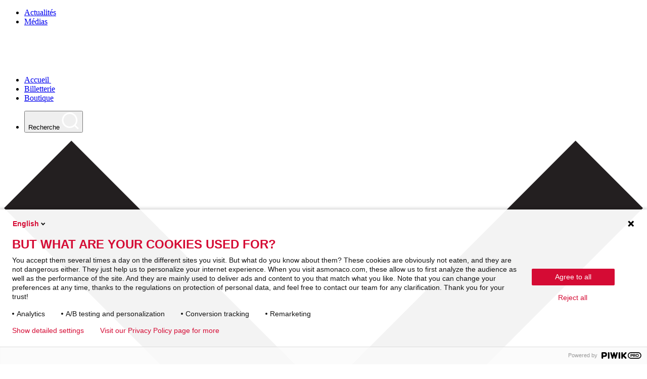

--- FILE ---
content_type: text/html; charset=UTF-8
request_url: https://www.asmonaco.com/matchs/u18_20212022_gambardella_hyeresasm/
body_size: 185362
content:
<!doctype html>
<html lang="fr-FR">
<head>

	<meta charset="UTF-8">
	<meta name="viewport" content="width=device-width, initial-scale=1">
    <meta http-equiv="x-ua-compatible" content="ie=edge">

    <!-- Chrome, Firefox OS and Opera browser bar theme -->
    <meta name="theme-color" content="#EA1B23">

	<link rel="profile" href="https://gmpg.org/xfn/11">
    <link rel="preload" href="https://www.asmonaco.com/wp-content/themes/nq_asm/framework/website/assets/fonts/graphik/GraphikWeb-Regular.woff2" as="font" type="font/woff2" crossorigin><link rel="preload" href="https://www.asmonaco.com/wp-content/themes/nq_asm/framework/website/assets/fonts/graphik/GraphikWeb-RegularItalic.woff2" as="font" type="font/woff2" crossorigin><link rel="preload" href="https://www.asmonaco.com/wp-content/themes/nq_asm/framework/website/assets/fonts/graphik/GraphikWeb-Bold.woff2" as="font" type="font/woff2" crossorigin>    <link rel="icon" type="image/x-icon" href="https://www.asmonaco.com/wp-content/themes/nq_asm/framework/website/assets/img/favicon/favicon.ico"/>
    <link rel="apple-touch-icon" sizes="180x180" href="https://www.asmonaco.com/wp-content/themes/nq_asm/framework/website/assets/img/favicon/apple-touch-icon.png">
    <link rel="icon" type="image/png" sizes="32x32" href="https://www.asmonaco.com/wp-content/themes/nq_asm/framework/website/assets/img/favicon/favicon-32x32.png">
    <link rel="icon" type="image/png" sizes="16x16" href="https://www.asmonaco.com/wp-content/themes/nq_asm/framework/website/assets/img/favicon/favicon-16x16.png">
    <link rel="manifest" href="https://www.asmonaco.com/wp-content/themes/nq_asm/framework/website/assets/img/favicon/site.webmanifest">
    <link rel="mask-icon" href="https://www.asmonaco.com/wp-content/themes/nq_asm/framework/website/assets/img/favicon/safari-pinned-tab.svg" color="#5bbad5">
    <meta name="msapplication-TileColor" content="#ffffff">
    <meta name="theme-color" content="#ffffff">

    <script async src=https://pagead2.googlesyndication.com/pagead/js/adsbygoogle.js?client=ca-pub-8641862696255919 crossorigin="anonymous"></script>

	<meta name='robots' content='index, follow, max-image-preview:large, max-snippet:-1, max-video-preview:-1' />

	<!-- This site is optimized with the Yoast SEO plugin v22.5 - https://yoast.com/wordpress/plugins/seo/ -->
	<title>U18_20212022_Gambardella_HYERESASM - AS Monaco</title>
	<link rel="canonical" href="https://www.asmonaco.com/matchs/u18_20212022_gambardella_hyeresasm/" />
	<meta property="og:locale" content="fr_FR" />
	<meta property="og:type" content="article" />
	<meta property="og:title" content="U18_20212022_Gambardella_HYERESASM - AS Monaco" />
	<meta property="og:url" content="https://www.asmonaco.com/matchs/u18_20212022_gambardella_hyeresasm/" />
	<meta property="og:site_name" content="AS Monaco" />
	<meta property="article:publisher" content="https://www.facebook.com/asmonaco/" />
	<meta property="og:image" content="https://www.asmonaco.com/wp-content/uploads/2018/10/share.jpg" />
	<meta property="og:image:width" content="1200" />
	<meta property="og:image:height" content="630" />
	<meta property="og:image:type" content="image/jpeg" />
	<meta name="twitter:card" content="summary_large_image" />
	<meta name="twitter:site" content="@as_monaco" />
	<script type="application/ld+json" class="yoast-schema-graph">{"@context":"https://schema.org","@graph":[{"@type":"WebPage","@id":"https://www.asmonaco.com/matchs/u18_20212022_gambardella_hyeresasm/","url":"https://www.asmonaco.com/matchs/u18_20212022_gambardella_hyeresasm/","name":"U18_20212022_Gambardella_HYERESASM - AS Monaco","isPartOf":{"@id":"https://www.asmonaco.com/#website"},"datePublished":"2021-12-12T16:29:49+00:00","dateModified":"2021-12-12T16:29:49+00:00","breadcrumb":{"@id":"https://www.asmonaco.com/matchs/u18_20212022_gambardella_hyeresasm/#breadcrumb"},"inLanguage":"fr-FR","potentialAction":[{"@type":"ReadAction","target":["https://www.asmonaco.com/matchs/u18_20212022_gambardella_hyeresasm/"]}]},{"@type":"BreadcrumbList","@id":"https://www.asmonaco.com/matchs/u18_20212022_gambardella_hyeresasm/#breadcrumb","itemListElement":[{"@type":"ListItem","position":1,"name":"Accueil","item":"https://www.asmonaco.com/"},{"@type":"ListItem","position":2,"name":"Calendrier","item":"https://www.asmonaco.com/matchs/"},{"@type":"ListItem","position":3,"name":"U18_20212022_Gambardella_HYERESASM"}]},{"@type":"WebSite","@id":"https://www.asmonaco.com/#website","url":"https://www.asmonaco.com/","name":"AS Monaco","description":"","potentialAction":[{"@type":"SearchAction","target":{"@type":"EntryPoint","urlTemplate":"https://www.asmonaco.com/?s={search_term_string}"},"query-input":"required name=search_term_string"}],"inLanguage":"fr-FR"}]}</script>
	<!-- / Yoast SEO plugin. -->


<link rel='stylesheet' id='wp-block-library-css' href='https://www.asmonaco.com/wp-includes/css/dist/block-library/style.min.css' type='text/css' media='all' />
<style id='classic-theme-styles-inline-css' type='text/css'>
/*! This file is auto-generated */
.wp-block-button__link{color:#fff;background-color:#32373c;border-radius:9999px;box-shadow:none;text-decoration:none;padding:calc(.667em + 2px) calc(1.333em + 2px);font-size:1.125em}.wp-block-file__button{background:#32373c;color:#fff;text-decoration:none}
</style>
<style id='global-styles-inline-css' type='text/css'>
body{--wp--preset--color--black: #000000;--wp--preset--color--cyan-bluish-gray: #abb8c3;--wp--preset--color--white: #ffffff;--wp--preset--color--pale-pink: #f78da7;--wp--preset--color--vivid-red: #cf2e2e;--wp--preset--color--luminous-vivid-orange: #ff6900;--wp--preset--color--luminous-vivid-amber: #fcb900;--wp--preset--color--light-green-cyan: #7bdcb5;--wp--preset--color--vivid-green-cyan: #00d084;--wp--preset--color--pale-cyan-blue: #8ed1fc;--wp--preset--color--vivid-cyan-blue: #0693e3;--wp--preset--color--vivid-purple: #9b51e0;--wp--preset--gradient--vivid-cyan-blue-to-vivid-purple: linear-gradient(135deg,rgba(6,147,227,1) 0%,rgb(155,81,224) 100%);--wp--preset--gradient--light-green-cyan-to-vivid-green-cyan: linear-gradient(135deg,rgb(122,220,180) 0%,rgb(0,208,130) 100%);--wp--preset--gradient--luminous-vivid-amber-to-luminous-vivid-orange: linear-gradient(135deg,rgba(252,185,0,1) 0%,rgba(255,105,0,1) 100%);--wp--preset--gradient--luminous-vivid-orange-to-vivid-red: linear-gradient(135deg,rgba(255,105,0,1) 0%,rgb(207,46,46) 100%);--wp--preset--gradient--very-light-gray-to-cyan-bluish-gray: linear-gradient(135deg,rgb(238,238,238) 0%,rgb(169,184,195) 100%);--wp--preset--gradient--cool-to-warm-spectrum: linear-gradient(135deg,rgb(74,234,220) 0%,rgb(151,120,209) 20%,rgb(207,42,186) 40%,rgb(238,44,130) 60%,rgb(251,105,98) 80%,rgb(254,248,76) 100%);--wp--preset--gradient--blush-light-purple: linear-gradient(135deg,rgb(255,206,236) 0%,rgb(152,150,240) 100%);--wp--preset--gradient--blush-bordeaux: linear-gradient(135deg,rgb(254,205,165) 0%,rgb(254,45,45) 50%,rgb(107,0,62) 100%);--wp--preset--gradient--luminous-dusk: linear-gradient(135deg,rgb(255,203,112) 0%,rgb(199,81,192) 50%,rgb(65,88,208) 100%);--wp--preset--gradient--pale-ocean: linear-gradient(135deg,rgb(255,245,203) 0%,rgb(182,227,212) 50%,rgb(51,167,181) 100%);--wp--preset--gradient--electric-grass: linear-gradient(135deg,rgb(202,248,128) 0%,rgb(113,206,126) 100%);--wp--preset--gradient--midnight: linear-gradient(135deg,rgb(2,3,129) 0%,rgb(40,116,252) 100%);--wp--preset--font-size--small: 13px;--wp--preset--font-size--medium: 20px;--wp--preset--font-size--large: 36px;--wp--preset--font-size--x-large: 42px;--wp--preset--spacing--20: 0.44rem;--wp--preset--spacing--30: 0.67rem;--wp--preset--spacing--40: 1rem;--wp--preset--spacing--50: 1.5rem;--wp--preset--spacing--60: 2.25rem;--wp--preset--spacing--70: 3.38rem;--wp--preset--spacing--80: 5.06rem;--wp--preset--shadow--natural: 6px 6px 9px rgba(0, 0, 0, 0.2);--wp--preset--shadow--deep: 12px 12px 50px rgba(0, 0, 0, 0.4);--wp--preset--shadow--sharp: 6px 6px 0px rgba(0, 0, 0, 0.2);--wp--preset--shadow--outlined: 6px 6px 0px -3px rgba(255, 255, 255, 1), 6px 6px rgba(0, 0, 0, 1);--wp--preset--shadow--crisp: 6px 6px 0px rgba(0, 0, 0, 1);}:where(.is-layout-flex){gap: 0.5em;}:where(.is-layout-grid){gap: 0.5em;}body .is-layout-flow > .alignleft{float: left;margin-inline-start: 0;margin-inline-end: 2em;}body .is-layout-flow > .alignright{float: right;margin-inline-start: 2em;margin-inline-end: 0;}body .is-layout-flow > .aligncenter{margin-left: auto !important;margin-right: auto !important;}body .is-layout-constrained > .alignleft{float: left;margin-inline-start: 0;margin-inline-end: 2em;}body .is-layout-constrained > .alignright{float: right;margin-inline-start: 2em;margin-inline-end: 0;}body .is-layout-constrained > .aligncenter{margin-left: auto !important;margin-right: auto !important;}body .is-layout-constrained > :where(:not(.alignleft):not(.alignright):not(.alignfull)){max-width: var(--wp--style--global--content-size);margin-left: auto !important;margin-right: auto !important;}body .is-layout-constrained > .alignwide{max-width: var(--wp--style--global--wide-size);}body .is-layout-flex{display: flex;}body .is-layout-flex{flex-wrap: wrap;align-items: center;}body .is-layout-flex > *{margin: 0;}body .is-layout-grid{display: grid;}body .is-layout-grid > *{margin: 0;}:where(.wp-block-columns.is-layout-flex){gap: 2em;}:where(.wp-block-columns.is-layout-grid){gap: 2em;}:where(.wp-block-post-template.is-layout-flex){gap: 1.25em;}:where(.wp-block-post-template.is-layout-grid){gap: 1.25em;}.has-black-color{color: var(--wp--preset--color--black) !important;}.has-cyan-bluish-gray-color{color: var(--wp--preset--color--cyan-bluish-gray) !important;}.has-white-color{color: var(--wp--preset--color--white) !important;}.has-pale-pink-color{color: var(--wp--preset--color--pale-pink) !important;}.has-vivid-red-color{color: var(--wp--preset--color--vivid-red) !important;}.has-luminous-vivid-orange-color{color: var(--wp--preset--color--luminous-vivid-orange) !important;}.has-luminous-vivid-amber-color{color: var(--wp--preset--color--luminous-vivid-amber) !important;}.has-light-green-cyan-color{color: var(--wp--preset--color--light-green-cyan) !important;}.has-vivid-green-cyan-color{color: var(--wp--preset--color--vivid-green-cyan) !important;}.has-pale-cyan-blue-color{color: var(--wp--preset--color--pale-cyan-blue) !important;}.has-vivid-cyan-blue-color{color: var(--wp--preset--color--vivid-cyan-blue) !important;}.has-vivid-purple-color{color: var(--wp--preset--color--vivid-purple) !important;}.has-black-background-color{background-color: var(--wp--preset--color--black) !important;}.has-cyan-bluish-gray-background-color{background-color: var(--wp--preset--color--cyan-bluish-gray) !important;}.has-white-background-color{background-color: var(--wp--preset--color--white) !important;}.has-pale-pink-background-color{background-color: var(--wp--preset--color--pale-pink) !important;}.has-vivid-red-background-color{background-color: var(--wp--preset--color--vivid-red) !important;}.has-luminous-vivid-orange-background-color{background-color: var(--wp--preset--color--luminous-vivid-orange) !important;}.has-luminous-vivid-amber-background-color{background-color: var(--wp--preset--color--luminous-vivid-amber) !important;}.has-light-green-cyan-background-color{background-color: var(--wp--preset--color--light-green-cyan) !important;}.has-vivid-green-cyan-background-color{background-color: var(--wp--preset--color--vivid-green-cyan) !important;}.has-pale-cyan-blue-background-color{background-color: var(--wp--preset--color--pale-cyan-blue) !important;}.has-vivid-cyan-blue-background-color{background-color: var(--wp--preset--color--vivid-cyan-blue) !important;}.has-vivid-purple-background-color{background-color: var(--wp--preset--color--vivid-purple) !important;}.has-black-border-color{border-color: var(--wp--preset--color--black) !important;}.has-cyan-bluish-gray-border-color{border-color: var(--wp--preset--color--cyan-bluish-gray) !important;}.has-white-border-color{border-color: var(--wp--preset--color--white) !important;}.has-pale-pink-border-color{border-color: var(--wp--preset--color--pale-pink) !important;}.has-vivid-red-border-color{border-color: var(--wp--preset--color--vivid-red) !important;}.has-luminous-vivid-orange-border-color{border-color: var(--wp--preset--color--luminous-vivid-orange) !important;}.has-luminous-vivid-amber-border-color{border-color: var(--wp--preset--color--luminous-vivid-amber) !important;}.has-light-green-cyan-border-color{border-color: var(--wp--preset--color--light-green-cyan) !important;}.has-vivid-green-cyan-border-color{border-color: var(--wp--preset--color--vivid-green-cyan) !important;}.has-pale-cyan-blue-border-color{border-color: var(--wp--preset--color--pale-cyan-blue) !important;}.has-vivid-cyan-blue-border-color{border-color: var(--wp--preset--color--vivid-cyan-blue) !important;}.has-vivid-purple-border-color{border-color: var(--wp--preset--color--vivid-purple) !important;}.has-vivid-cyan-blue-to-vivid-purple-gradient-background{background: var(--wp--preset--gradient--vivid-cyan-blue-to-vivid-purple) !important;}.has-light-green-cyan-to-vivid-green-cyan-gradient-background{background: var(--wp--preset--gradient--light-green-cyan-to-vivid-green-cyan) !important;}.has-luminous-vivid-amber-to-luminous-vivid-orange-gradient-background{background: var(--wp--preset--gradient--luminous-vivid-amber-to-luminous-vivid-orange) !important;}.has-luminous-vivid-orange-to-vivid-red-gradient-background{background: var(--wp--preset--gradient--luminous-vivid-orange-to-vivid-red) !important;}.has-very-light-gray-to-cyan-bluish-gray-gradient-background{background: var(--wp--preset--gradient--very-light-gray-to-cyan-bluish-gray) !important;}.has-cool-to-warm-spectrum-gradient-background{background: var(--wp--preset--gradient--cool-to-warm-spectrum) !important;}.has-blush-light-purple-gradient-background{background: var(--wp--preset--gradient--blush-light-purple) !important;}.has-blush-bordeaux-gradient-background{background: var(--wp--preset--gradient--blush-bordeaux) !important;}.has-luminous-dusk-gradient-background{background: var(--wp--preset--gradient--luminous-dusk) !important;}.has-pale-ocean-gradient-background{background: var(--wp--preset--gradient--pale-ocean) !important;}.has-electric-grass-gradient-background{background: var(--wp--preset--gradient--electric-grass) !important;}.has-midnight-gradient-background{background: var(--wp--preset--gradient--midnight) !important;}.has-small-font-size{font-size: var(--wp--preset--font-size--small) !important;}.has-medium-font-size{font-size: var(--wp--preset--font-size--medium) !important;}.has-large-font-size{font-size: var(--wp--preset--font-size--large) !important;}.has-x-large-font-size{font-size: var(--wp--preset--font-size--x-large) !important;}
.wp-block-navigation a:where(:not(.wp-element-button)){color: inherit;}
:where(.wp-block-post-template.is-layout-flex){gap: 1.25em;}:where(.wp-block-post-template.is-layout-grid){gap: 1.25em;}
:where(.wp-block-columns.is-layout-flex){gap: 2em;}:where(.wp-block-columns.is-layout-grid){gap: 2em;}
.wp-block-pullquote{font-size: 1.5em;line-height: 1.6;}
</style>
<link rel='stylesheet' id='style98db859f002891a4006d93adbbb9f435-css' href='https://www.asmonaco.com/wp-content/themes/nq_asm/framework/website/assets/css/style.a53d7ab8c581a61d071f04cdc1972322.css' type='text/css' media='all' />
<link rel='stylesheet' id='style1480bd42384cfc3fe788a85012003146-css' href='https://www.asmonaco.com/wp-content/themes/nq_asm/framework/website/assets/css/fonts-global.css' type='text/css' media='all' />
<link rel="alternate" type="application/json+oembed" href="https://www.asmonaco.com/api/oembed/1.0/embed?url=https%3A%2F%2Fwww.asmonaco.com%2Fmatchs%2Fu18_20212022_gambardella_hyeresasm%2F" />
<link rel="alternate" type="text/xml+oembed" href="https://www.asmonaco.com/api/oembed/1.0/embed?url=https%3A%2F%2Fwww.asmonaco.com%2Fmatchs%2Fu18_20212022_gambardella_hyeresasm%2F&#038;format=xml" />
		<style type="text/css" id="wp-custom-css">
			/*body.page-id-13893 .asm-header,
body.page-id-13893 .asm-subnav,
body.page-id-13893 .asm-rgpd-bar,
body.page-id-13893 .asm-footer,

body.page-id-13892 .asm-header,
body.page-id-13892 .asm-subnav,
body.page-id-13892 .asm-rgpd-bar,
body.page-id-13892 .asm-footer,

body.page-id-13891 .asm-header,
body.page-id-13891 .asm-subnav,
body.page-id-13891 .asm-rgpd-bar,
body.page-id-13891 .asm-footer,

body.page-id-13545 .asm-header,
body.page-id-13545 .asm-subnav,
body.page-id-13545 .asm-rgpd-bar,
body.page-id-13545 .asm-footer,

body.page-id-30043 .asm-header,
body.page-id-30043 .asm-subnav,
body.page-id-30043 .asm-rgpd-bar,
body.page-id-30043 .asm-footer,

body.page-id-995 .asm-header,
body.page-id-995 .asm-subnav,
body.page-id-995 .asm-rgpd-bar,
body.page-id-995 .asm-footer{ display: none !important; }



body.page-id-13893 .asm-page-ranking,
body.page-id-13892 .asm-page-ranking,
body.page-id-13891 .asm-page-ranking,
body.page-id-13545 .asm-page-ranking,
body.page-id-30043 .asm-page-ranking,
body.page-id-995 .asm-page-ranking{ padding-top:0 !important; }


body.page-id-13893 .asm-ranking,
body.page-id-13892 .asm-ranking,
body.page-id-13891 .asm-ranking,
body.page-id-13545 .asm-ranking,
body.page-id-30043 .asm-ranking,
body.page-id-995 .asm-ranking{ padding:50px 0 !important; }*/

@media screen and (max-width: 767px) {
    .nq-c-Card:nth-child(n+4) {
            display: block !important;
        }
    }
}		</style>
		</head>
<body class="matchs-template-default single single-matchs postid-268228 no-js asm-header-is-sticky lang-fr lang-other" data-nqis="asm-dialog asm-posts-lightbox">


	<script type="text/javascript">
        (function (window, document, dataLayerName, id) {
            window[dataLayerName] = window[dataLayerName] || [], window[dataLayerName].push({
                start: (new Date).getTime(),
                event: "stg.start"
            });
            var scripts = document.getElementsByTagName('script')[0], tags = document.createElement('script');

            function stgCreateCookie(a, b, c) {
                var d = "";
                if (c) {
                    var e = new Date;
                    e.setTime(e.getTime() + 24 * c * 60 * 60 * 1e3), d = "; expires=" + e.toUTCString()
                }
                document.cookie = a + "=" + b + d + "; path=/"
            }

            var isStgDebug = (window.location.href.match("stg_debug") || document.cookie.match("stg_debug")) && !window.location.href.match("stg_disable_debug");
            stgCreateCookie("stg_debug", isStgDebug ? 1 : "", isStgDebug ? 14 : -1);
            var qP = [];
            dataLayerName !== "dataLayer" && qP.push("data_layer_name=" + dataLayerName), isStgDebug && qP.push("stg_debug");
            var qPString = qP.length > 0 ? ("?" + qP.join("&")) : "";
            tags.async = !0, tags.src = "//asmonacofc.containers.piwik.pro/" + id + ".js" + qPString, scripts.parentNode.insertBefore(tags, scripts);
            !function (a, n, i) {
                a[n] = a[n] || {};
                for (var c = 0; c < i.length; c++) !function (i) {
                    a[n][i] = a[n][i] || {}, a[n][i].api = a[n][i].api || function () {
                        var a = [].slice.call(arguments, 0);
                        "string" == typeof a[0] && window[dataLayerName].push({
                            event: n + "." + i + ":" + a[0],
                            parameters: [].slice.call(arguments, 1)
                        })
                    }
                }(i[c])
            }(window, "ppms", ["tm", "cm"]);
        })(window, document, 'dataLayer', '3688e4bb-2e78-40fe-813c-d14f5a8bceee');
	</script>
	<noscript>
		<iframe src="//asmonacofc.containers.piwik.pro/3688e4bb-2e78-40fe-813c-d14f5a8bceee/noscript.html" height="0"
		        width="0" style="display:none;visibility:hidden"></iframe>
	</noscript>


<div class="rwd-marker-1024" data-size="xl"></div>
<div class="rwd-marker-768" data-size="lg"></div>
<div class="rwd-marker-640" data-size="md"></div>
<div class="rwd-marker-480" data-size="sm"></div>


<div id="top-page" class="asm-site">
	<header class="nq-c-Header nq-u-hspace nq-u-border-box" data-nqis="nq-sticky-state" data-sticky-to="top"
	        data-sticky-reach='{"element": "body", "outline": "border-top"}'>
		<div class="nq-c-Header-content nq-u-wrapper">
			<div class="nq-c-Header-burger">
                			</div>
			<div class="nq-c-Header-nav">
				<ul class="nq-c-HeaderNav">
                                            <li id="menu-item-210974" class="menu-item menu-item-type-post_type menu-item-object-page current_page_parent menu-item-210974"><a href="https://www.asmonaco.com/news/">Actualités</a></li>
<li id="menu-item-210975" class="menu-item menu-item-type-post_type_archive menu-item-object-videos menu-item-210975"><a href="https://www.asmonaco.com/as-monaco-tv/">Médias</a></li>

                    
					<li data-header-nav="logo">
						<a href="https://www.asmonaco.com/" class="nq-c-HeaderLogo">
							<span class="nq-u-visuallyhidden">Accueil</span>
                            <svg class="svgicon" xmlns="http://www.w3.org/2000/svg" width="64" height="111" viewBox="0 0 64 111"><path fill="#FFF" fill-rule="evenodd" d="M30.776 32.965L32 32.96l1.223.004 1.782.02 1.154.022 1.128.029 1.1.035 1.073.042 1.047.047 1.02.053 1.48.09 1.422.1.915.072 1.324.116 1.266.124 1.208.131 1.152.137 1.095.142 1.038.146.983.149 1.225.2.855.152 1.055.201.73.149 1.096.24.772.184.68.172.722.197.681.203.544.178.31.12a.163.163 0 01.026.045l.033.09.06.214.072.306.112.544.161.882.178 1.089.15 1.006.154 1.115.154 1.214.15 1.302.108 1.028.136 1.432.063.739.088 1.134.078 1.16.047.787.04.794.036.802.028.808.023.813.015.816.005.409.004.819c0 9.555-1.915 21.937-8.654 31.723l-.23.33-.476.668-.246.336-.506.676-.524.681-.542.685-.558.689-.284.345-.579.691-.592.693-.3.346-.608.692-.618.69-.625.688-.633.685-.638.68-.965 1.011-.646.666-.97.985-.647.645-.965.95-.956.925-.942.897-.923.865-.604.558-.884.807-.854.767-.82.724-.781.679-.739.63-.691.577-.64.523-.396.316-.544.424-.328.248-.436.316-.252.174-.22.141L32 111l-.185-.11-.22-.141-.252-.173-.283-.204-.314-.233-.342-.262-.564-.444-.622-.504-.674-.56-.975-.827-.516-.447-.808-.71-.843-.752-.874-.794-.599-.55-.916-.854-.936-.886-.633-.607-.639-.62-.965-.95-.97-.971-.647-.659-.968-1.001-.962-1.015-.951-1.026-.626-.688-.618-.69-.608-.692-.891-1.04-.58-.69-.564-.69c-.186-.23-.37-.46-.55-.688l-.533-.684-.516-.679a52.188 52.188 0 01-1.202-1.672C1.914 77.694 0 65.32 0 55.764l.004-.82.012-.816.018-.815.041-1.214.036-.802.04-.795.047-.786.05-.776.086-1.144.093-1.114.067-.724.104-1.055.147-1.342.152-1.26.193-1.44.114-.787.183-1.165.168-.967.092-.477.107-.506.068-.276.056-.182a.275.275 0 01.042-.086l.204-.08.306-.107.548-.173.476-.14.722-.197.865-.217.588-.139.64-.143.936-.196 1.032-.2 1.127-.202 1.225-.201.983-.149.686-.098 1.076-.143 1.523-.184 1.209-.13 1.266-.125 1.323-.116.915-.072.942-.068.967-.063.993-.059 1.54-.077 1.06-.045 1.087-.038 1.114-.033 1.14-.025 1.168-.019 1.195-.011zm2.922 3.501l-1.7-.006-1.7.008-1.101.012-1.075.018-1.564.037-1.01.03-1.468.055-1.41.065-.909.048-1.315.079-.846.056-1.221.091-1.166.097-1.11.101-1.395.142-1.297.148-1.2.151-1.105.153-1.01.152-.916.149-.822.145-.898.171-.889.186-.585.135-.518.13-.406.119-.03.012-.011.017-.027.07-.048.192-.058.292-.09.534-.156 1.087-.114.896-.15 1.29-.12 1.15-.09.925-.117 1.304-.11 1.373-.076 1.068-.092 1.463-.06 1.12-.035.754-.044 1.138-.033 1.143-.015.761-.01.76-.003.754c0 8.404 1.701 19.766 7.687 28.38l.223.318.462.64.24.323.494.652.513.658.531.662.548.667.28.334.569.67.582.672c.097.112.196.224.295.336l.598.671.606.67.923.998.623.66.94.98.627.645.942.95.936.928.926.902.91.872.89.838 1.146 1.058.823.744.785.698.98.852.892.755.604.496.37.295.5.388.296.22.263.187.23.154c.07.045.134.085.193.12l.182-.113.214-.143.245-.172.42-.314.316-.243.52-.415.777-.642.864-.734.94-.821.494-.44.771-.696 1.074-.986.833-.781.854-.812.87-.84.88-.867 1.186-1.187.891-.912.297-.307.625-.655c2.622-2.763 5.149-5.673 7.082-8.36l.405-.572c5.985-8.62 7.685-19.983 7.685-28.38l-.007-1.134-.02-1.14-.034-1.143-.044-1.138-.054-1.13-.085-1.48-.098-1.441-.108-1.389-.086-.998-.149-1.568-.15-1.423-.149-1.254-.166-1.245-.099-.652-.045-.267-.06-.324-.053-.227-.029-.093a.145.145 0 00-.024-.046l-.156-.053-.353-.098-.55-.137-.614-.14-.923-.19-.927-.175-1.071-.185-.714-.113-.766-.114-1.105-.153-1.2-.152-1.298-.148-1.036-.107-1.469-.137-1.165-.096-1.222-.09-1.716-.11-1.354-.073-.933-.044-1.449-.057-1.506-.047-1.564-.036-1.075-.017-1.1-.012zm-2.842 2.071l1.11-.003 1.112.003 1.616.015 1.557.027 1.005.024 1.458.044 1.4.054 1.342.063.862.046 1.245.076 1.189.082 1.131.087 1.075.093 1.346.129 1.247.134 1.149.137.798.104.744.103 1.12.17.6.098.883.157 1.112.22.746.172.388.105.054.02.011.016.026.07.031.116.055.26.062.355.07.446.129.93.11.893.087.75.116 1.094.143 1.499.109 1.287.077 1.009.071 1.038.044.706.077 1.438.047 1.093.037 1.1.024 1.1.012 1.096v.363c0 7.732-1.592 18.2-7.162 26.116-.143.203-.29.408-.44.615l-.464.624-.239.316-.494.638-.254.322-.522.648a77.06 77.06 0 01-.266.326l-.546.655-.559.658-.571.66-.582.661-.591.66-.9.987-.607.653-.61.649-.612.641-.918.948-.913.927-.604.603-1.187 1.168-.867.835-.84.798-1.07.995-.758.69-.94.835-.647.56-.589.495-.527.428-.314.246-.145.11-.266.196-.232.16a3.77 3.77 0 01-.28.171l-.09-.051-.214-.136a7.713 7.713 0 01-.121-.083l-.274-.197-.31-.237-.348-.274-.38-.31-.413-.346-.735-.63v-.001l-.683-.603-.73-.657-.77-.707-.806-.754-.415-.393-.85-.814-.873-.85-.443-.438-.897-.896-.907-.92-.455-.47-.91-.95-.908-.965c-2.56-2.751-5.014-5.627-6.822-8.196-5.464-7.762-7.097-17.961-7.161-25.64l-.001-.839.011-1.095.016-.734.032-1.1.06-1.46.078-1.437.066-1.055.074-1.029.133-1.641.113-1.231.144-1.413.087-.771.112-.925.106-.796.097-.652.065-.387.057-.292.033-.14.028-.093a.138.138 0 01.024-.046l.158-.05.437-.111.481-.11.912-.186 1.008-.183 1.001-.164 1.15-.17 1.028-.139 1.124-.138 1.223-.135.981-.098 1.396-.126 1.112-.09 1.17-.083 1.226-.078 1.284-.07 1.342-.064 1.4-.054 1.458-.044 1.005-.024 1.557-.027 1.616-.015zm25.845 15.424H7.243a97.882 97.882 0 00-.057 2.27L7.18 57.58l.009.715.012.523.03.85.03.606.038.638.047.667.058.694.068.719.039.368.086.755.048.385.107.785.059.399.128.812c.84 5.057 2.574 11.012 6.096 16.018.341.486.704.98 1.086 1.481l.585.756c.199.253.402.508.609.763l.631.769.65.772.668.773.68.773.693.77.35.384.704.763.71.755.71.745 1.065 1.096.705.713.698.696.688.677.676.657.985.943.942.884.6.555.85.773.532.474.498.438.683.587.407.34.365.298.167.132.344-.276.595-.494.682-.587.499-.438.807-.724.871-.797.612-.569.633-.596.984-.943.676-.657.688-.677.698-.696.704-.713.71-.727.71-.74.711-.75 1.059-1.142.697-.768.345-.386.681-.773.667-.773.65-.772.632-.769a58.02 58.02 0 002.022-2.634l.26-.366c3.045-4.331 4.752-9.372 5.702-13.927l.17-.848c.08-.42.153-.837.222-1.247l.128-.811c.04-.268.078-.533.114-.795l.1-.775.086-.753.075-.732.063-.706.053-.68.042-.653.034-.622.026-.591.026-.823.014-.971v-.219c0-.75-.009-1.51-.028-2.266l-.034-1.134zm-19.262 1.544V94.22l-.361.35-.708.682-.687.653-.662.621-.635.588-.892.811-.81.72-.716.62-.467-.401-.51-.448-.84-.752-.603-.55-.634-.588-1.004-.944-1.054-1.011-.36-.351V55.505h10.943zm15.888 0v15.888a33.673 33.673 0 01-4.694 10.227 68.39 68.39 0 01-4.044 5.091l-.72.811V55.505h9.458zm-42.719 0h9.458v32.017a68.255 68.255 0 01-4.764-5.901 33.66 33.66 0 01-4.515-9.585l-.179-.641v-15.89zm35.33-12.331c-1.285 0-2.562 1.003-2.562 3.692 0 2.69 1.275 3.697 2.562 3.697s2.56-1.011 2.56-3.697c0-2.599-1.193-3.624-2.436-3.688l-.123-.004zm-31.854 1.182a1.595 1.595 0 00-1.568 1.766 1.99 1.99 0 001.109 1.783l.271.187c.234.167.429.35.429.688l-.001.051a.645.645 0 01-.686.599c-.147 0-.293-.024-.432-.07l-.137-.053-.334.937c.304.197.659.3 1.02.299a1.696 1.696 0 001.741-1.721l-.008-.146c0-.738-.375-1.152-.783-1.477l-.247-.186-.238-.176c-.267-.204-.484-.41-.534-.698l-.011-.13a.551.551 0 01.6-.587c.171.006.338.049.49.124l.11.064.263-.958a2.047 2.047 0 00-.868-.285l-.185-.01-.001-.001zm28.09-1.466c-1.968.022-3.17 1.909-3.17 3.751 0 1.899 1.095 3.759 3.074 3.877l.2.006c.294.022.587-.026.855-.141l.158-.077-.337-1.31a1.846 1.846 0 01-.56.11c-1.273 0-1.831-1.365-1.831-2.475 0-1.149.557-2.329 1.84-2.329.124.002.247.015.37.038l.18.043.367-1.231a2.739 2.739 0 00-.604-.205l-.21-.037-.332-.02zm-16.515-.26c-1.276 0-2.541 1.074-2.541 3.943 0 2.87 1.269 3.942 2.542 3.942s2.538-1.075 2.538-3.942c0-2.779-1.187-3.874-2.419-3.94l-.12-.004zm29.164 1.856l-.166.001a2.763 2.763 0 00-2.465 3.027l-.005.104a2.787 2.787 0 002.71 2.863c.237.018.473-.034.68-.146l.12-.075-.316-.896c-.15.062-.31.093-.472.093-1.016.032-1.578-.986-1.61-1.982-.032-1.076.546-1.966 1.468-1.966.1-.005.2-.002.3.01l.149.022.249-.902a1.698 1.698 0 00-.642-.153zm-43.98.071H9.608l-1.37 5.893h1.16l.21-1.17h1.19l.22 1.17h1.357a1.094 1.094 0 01-.193-.347l-1.34-5.546zm11.169-1.682l-.974.06-.964.063-.561 4.504h-.022l-.682-4.413c-.642.05-1.28.103-1.908.159l-.56 6.5c-.02.197-.075.39-.165.567l-.073.13h1.715l.208-5.178h.02v.135l1.03 5.046h.919l.935-5.178h.02l.344 5.178h1.647a1.682 1.682 0 01-.232-.577l-.034-.257-.663-6.739zm13.672-.238l-1.672 7.81h1.507l.257-1.483h1.446l.269 1.483h1.615a1.912 1.912 0 01-.294-.557l-.054-.2-1.547-7.016-.762-.02-.765-.017zm16.598 1.815h-2.857l.004 5.994h1.19v-2.49h1v-1.114h-1v-1.278h1.3l.363-1.112zm-18.715-1.849l-1.642-.008v3.628c-.005.293.016.586.061.875l.054.287-.018.018-1.708-4.797-1.445.02v7.11c.011.2-.028.399-.112.579l-.072.131h1.609v-3.52l-.008-.315-.068-.774.02-.018L32 50.446h1.352v-7.04c.005-.28.078-.557.215-.803zm12.373 1.878c.665 0 .9.846.982 1.574l.024.265.013.244.005.298-.005.282-.013.238-.024.264c-.081.728-.317 1.606-.982 1.606-.666 0-.9-.878-.982-1.606l-.023-.264-.013-.238-.004-.2.001-.27.009-.229.017-.256.031-.272c.095-.693.34-1.436.964-1.436zm-20.281-.453c.66 0 .893.901.974 1.679l.024.284.016.377v.385l-.008.222-.016.254-.027.276c-.09.753-.332 1.61-.963 1.61-.66 0-.894-.937-.975-1.712l-.024-.28-.013-.254-.005-.212.002-.288.008-.244.018-.274c.067-.805.287-1.823.989-1.823zM10.176 46.07h.014l.432 2.285h-.824l.25-1.573.128-.712zm26.31-1.322l.162.969.365 2.047h-1.007l.307-2.047.154-.97h.019zm9.826-15.698v2.628l-1.232-.108-1.668-.124-1.448-.092-1.689-.09-1.903-.082-1.375-.046-1.083-.028-1.506-.029-1.172-.012-1.61-.004-1.195.007-1.916.03-1.457.036-1.38.046-1.912.082-1.157.06-1.3.077-1.71.117-1.912.16V29.05l1.509-.129 1.685-.12 1.322-.082 1.191-.065 1.3-.061 1.762-.068 1.51-.043 1.182-.025 1.639-.02 1.646-.005 1.574.011 1.516.026 1.448.037 2.03.072 2.12.1 1.576.093 1.325.09 2.29.189zM8.794 15.348c.597-.062 1.2-.072 1.8-.03.204.696.486 1.366.841 1.998a2.604 2.604 0 00-1.85 1.75c-.344 1.044.46 2.709 2.152 4.638l.376.418.668.726 1.089 1.148 1.435 1.467c.151.152.167.39.038.56a.43.43 0 01-.322.18.786.786 0 01-.35-.072l-1.57-.769-.677-.342-.468-.244-.48-.256-.486-.268-.492-.28-.492-.29-.49-.3a28.056 28.056 0 01-.245-.155l-.482-.317-.472-.327c-2.41-1.713-4.307-3.813-3.746-6.1a3.902 3.902 0 011.84-2.383 5.868 5.868 0 012.383-.752zm46.41 0c.84.077 1.654.334 2.384.752a3.908 3.908 0 011.84 2.383c.597 2.434-1.591 4.657-4.22 6.427l-.482.317c-.08.052-.162.103-.243.154l-.491.301-.493.29-.491.28-.487.268-.48.256-.924.475-.856.425-.937.455a.79.79 0 01-.351.072.429.429 0 01-.321-.18.427.427 0 01-.02-.49l.069-.083 1.424-1.454.764-.8.828-.89.338-.37c1.833-2.027 2.717-3.784 2.36-4.87a2.607 2.607 0 00-1.852-1.75 9.668 9.668 0 00.843-1.997 10.241 10.241 0 011.799.03zm-9.709-7.385c.115 0 .223 0 .331.01a6.35 6.35 0 015.536 3.286c1.382 2.538.23 5.146-1.366 7.376l-.295.402-.15.197-.304.387-.307.378-.307.367-.749.87-.285.325a37.352 37.352 0 01-6.536 5.676.745.745 0 01-.367.11.563.563 0 01-.33-.117.398.398 0 01-.094-.555l.49-.58.326-.394.338-.417.522-.661.355-.464.356-.48c.06-.08.119-.162.178-.244l.354-.5.35-.513.341-.522.332-.53c1.683-2.758 2.853-5.782 1.846-8.02-.898-1.633-2.784-1.823-4.337-1.664l-.366.044-.35.055-.328.06-.303.064-.4.095-.72.188c-.38.091-.684.12-.918-.137l-.068-.087c-.1-.163.022-.367.12-.492l.072-.084.02-.022c2.458-2.43 4.719-3.215 6.353-3.374l.34-.025c.11-.005.217-.008.32-.008zm-26.992 0c.103 0 .21.003.32.008l.34.025c1.576.153 3.734.89 6.09 3.12l.263.254c.041.043.295.305.242.526l-.03.072c-.242.35-.568.325-.984.224l-.72-.188-.4-.095-.303-.064-.329-.06-.349-.055-.366-.044c-1.553-.159-3.439.03-4.337 1.665-1.007 2.237.162 5.26 1.844 8.019l.332.53.342.522c.057.087.115.172.174.258l.352.506.355.494.356.48.354.463.522.661.338.417.817.974a.397.397 0 01-.093.555.563.563 0 01-.33.117.74.74 0 01-.366-.11 37.358 37.358 0 01-6.537-5.676l-.73-.838-.458-.539-.307-.372a30.11 30.11 0 01-.153-.19l-.305-.388-.298-.397c-.05-.067-.098-.134-.146-.202l-.285-.41c-1.441-2.136-2.379-4.582-1.081-6.966a6.348 6.348 0 015.536-3.287c.108-.009.216-.009.33-.009zM14.62 21.288l.664.766.126.14a35.351 35.351 0 005.28 4.75l-1.465.106-1.564.13-.788.076a20.96 20.96 0 01-1.577-2.374l-.276-.5c-.717-1.247-.845-2.323-.4-3.094zm34.76 0c.418.726.33 1.721-.28 2.876l-.12.218a20.94 20.94 0 01-1.854 2.874l-1.067-.1-1.506-.123-1.245-.09a35.081 35.081 0 005.28-4.748h.001l.126-.14.438-.503.226-.264zM31.984 11.232c1.233 0 2.252 1.951 2.252 5.924l-.002.336c-.01.628-.084 1.424-.202 2.289l-.097.66-.111.676-.124.683-.066.342-.139.676-.147.66-.152.634-.078.305-.157.578c-.237.832-.477 1.499-.69 1.857-.106.186-.212.257-.306.257s-.2-.075-.312-.268c-.213-.364-.453-1.032-.69-1.864l-.156-.578-.154-.617-.15-.647-.142-.667a44.186 44.186 0 01-.068-.34l-.129-.68-.117-.68c-.203-1.237-.337-2.414-.35-3.276-.057-4.086.927-6.147 2.147-6.256l.14-.004zm3.803 5.24c2.89.311 5.73 1 8.444 2.046a35.353 35.353 0 01-5.155 7.857l-.264.285-.044.05a152.268 152.268 0 00-4.98-.133 35.704 35.704 0 001.958-9.418l.041-.687zm-7.644 0l.042.687a35.704 35.704 0 001.959 9.418c-1.761.016-3.385.068-4.98.133l-.043-.05-.264-.285a35.35 35.35 0 01-5.154-7.857 33.405 33.405 0 017.778-1.968l.662-.078zM32.669 0v2.16h2.254v1.324H32.67v2.111a2.462 2.462 0 011.829 2.352 2.496 2.496 0 01-2.53 2.448 2.495 2.495 0 01-2.53-2.448 2.46 2.46 0 011.663-2.3l.167-.052v-2.11h-2.254V2.16h2.254V0h1.4z"/></svg>
							<span data-shape data-shape-bg-dark-red></span>
							<span data-shape data-shape-bg-red></span>
							<span data-shape data-shape-border-red></span>
						</a>
					</li>

                    						<li>
							<a href="https://billetterie.asmonaco.com/fr/" target="_blank" title="Billetterie">Billetterie</a>
						</li>
                                        						<li>
							<a href="https://shop.asmonaco.com/fr" target="_blank" title="Boutique">Boutique</a>
						</li>
                    				</ul>
			</div>
			<div class="nq-c-Header-utils">
				<ul class="nq-c-HeaderUtils">
					<li class="nq-c-HeaderUtils-search">
						<button type="button" data-nqtap="{trigger:'asmtogglesearch'}">
							<span class="nq-u-visuallyhidden">Recherche</span>
                            <svg class="svgicon" xmlns="http://www.w3.org/2000/svg" width="34" height="34" viewBox="0 0 34 34"><path fill="#FFF" d="M15.84.234c8.484 0 15.361 6.877 15.361 15.36 0 3.737-1.334 7.162-3.552 9.825.115.05.223.116.324.198l.114.103 4.953 4.953a1.5 1.5 0 01-2.008 2.225l-.114-.103-4.953-4.953a1.497 1.497 0 01-.304-.437 15.292 15.292 0 01-9.82 3.55C7.355 30.956.478 24.08.478 15.596.48 7.11 7.356.234 15.84.234zm0 3c-6.827 0-12.36 5.534-12.36 12.36 0 6.828 5.533 12.362 12.36 12.362 6.827 0 12.361-5.535 12.361-12.361 0-6.827-5.534-12.361-12.36-12.361z"/></svg>
						</button>
					</li>

                    				</ul>
			</div>
		</div>
	</header>

	<nav class="asm-nav-outer" data-nqis="asm-nav" data-opened="false">
		<span class="asm-nav-close-link" data-nqtap="{trigger:'asmtogglenav'}">
			<svg class="svgicon" version="1.1" xmlns="http://www.w3.org/2000/svg" x="0" y="0" viewBox="291.642 414.967 12 12" xml:space="preserve"><path fill="#231F20" d="M302.376 426.967l-4.734-4.735-4.735 4.735-1.265-1.265 4.735-4.735-4.735-4.735 1.265-1.265 4.735 4.735 4.734-4.735 1.266 1.265-4.736 4.735 4.736 4.735z"/></svg>
			<span class="txt">Fermer</span>
		</span>

		<div class="asm-nav-image" style="background-image: url('https://www.asmonaco.com/wp-content/uploads/2025/08/photo-menu-principal.webp');"></div>

		<div class="asm-nav">
			<div class="asm-nav-inner">
                <ul id="menu-menu-principal" class="asm-nav-main"><li id="menu-item-382873" class="menu-item menu-item-type-custom menu-item-object-custom menu-item-382873"><a href="https://www.asmonaco.com/news/" data-image-desktop="https://www.asmonaco.com/wp-content/uploads/2025/04/logo-monaco.jpg" data-image-mobile="https://www.asmonaco.com/wp-content/themes/nq_asm/framework/website/assets/img/nav/image_768x160.jpg">Actualités<svg class="svgicon" version="1.1" xmlns="http://www.w3.org/2000/svg" x="0" y="0" viewBox="292.64 381.965 10 6.5" xml:space="preserve"><path fill="#231F20" d="M297.64 388.465l-5-5.057 1.426-1.443 3.574 3.615 3.574-3.615 1.426 1.443z"/></svg></a></li>
<li id="menu-item-382874" class="menu-item menu-item-type-taxonomy menu-item-object-category menu-item-has-children menu-item-382874"><a href="https://www.asmonaco.com/category/medias/" data-nqtap="{trigger:&#039;asmtogglesubnav&#039;}" data-opened="false" data-image-desktop="https://www.asmonaco.com/wp-content/uploads/2025/09/minamino-kehrer.jpg" data-image-mobile="https://www.asmonaco.com/wp-content/themes/nq_asm/framework/website/assets/img/nav/image_768x160.jpg">Médias<svg class="svgicon" version="1.1" xmlns="http://www.w3.org/2000/svg" x="0" y="0" viewBox="292.64 381.965 10 6.5" xml:space="preserve"><path fill="#231F20" d="M297.64 388.465l-5-5.057 1.426-1.443 3.574 3.615 3.574-3.615 1.426 1.443z"/></svg></a>
<ul class="sub-menu">
	<li id="menu-item-382878" class="menu-item menu-item-type-custom menu-item-object-custom menu-item-382878"><a href="https://www.asmonaco.com/galeries/">Photos<svg class="svgicon" version="1.1" xmlns="http://www.w3.org/2000/svg" x="0" y="0" viewBox="292.64 381.965 10 6.5" xml:space="preserve"><path fill="#231F20" d="M297.64 388.465l-5-5.057 1.426-1.443 3.574 3.615 3.574-3.615 1.426 1.443z"/></svg></a></li>
	<li id="menu-item-382879" class="menu-item menu-item-type-custom menu-item-object-custom menu-item-382879"><a href="https://www.asmonaco.com/as-monaco-tv/">Vidéos<svg class="svgicon" version="1.1" xmlns="http://www.w3.org/2000/svg" x="0" y="0" viewBox="292.64 381.965 10 6.5" xml:space="preserve"><path fill="#231F20" d="M297.64 388.465l-5-5.057 1.426-1.443 3.574 3.615 3.574-3.615 1.426 1.443z"/></svg></a></li>
	<li id="menu-item-382880" class="menu-item menu-item-type-custom menu-item-object-custom menu-item-382880"><a href="https://www.asmonaco.com/category/medias/reseaux-sociaux/">Réseaux sociaux<svg class="svgicon" version="1.1" xmlns="http://www.w3.org/2000/svg" x="0" y="0" viewBox="292.64 381.965 10 6.5" xml:space="preserve"><path fill="#231F20" d="M297.64 388.465l-5-5.057 1.426-1.443 3.574 3.615 3.574-3.615 1.426 1.443z"/></svg></a></li>
	<li id="menu-item-671710" class="menu-item menu-item-type-post_type menu-item-object-page menu-item-671710"><a href="https://www.asmonaco.com/ou-regarder-tous-les-matchs-de-las-monaco/">Où regarder l’AS Monaco ?<svg class="svgicon" version="1.1" xmlns="http://www.w3.org/2000/svg" x="0" y="0" viewBox="292.64 381.965 10 6.5" xml:space="preserve"><path fill="#231F20" d="M297.64 388.465l-5-5.057 1.426-1.443 3.574 3.615 3.574-3.615 1.426 1.443z"/></svg></a></li>
</ul>
</li>
<li id="menu-item-9378" class="menu-item menu-item-type-post_type menu-item-object-page menu-item-has-children menu-item-9378"><a href="https://www.asmonaco.com/equipe-pro/" data-nqtap="{trigger:&#039;asmtogglesubnav&#039;}" data-opened="false" data-image-desktop="https://www.asmonaco.com/wp-content/uploads/2025/09/team.jpg" data-image-mobile="https://www.asmonaco.com/wp-content/themes/nq_asm/framework/website/assets/img/nav/image_768x160.jpg">Équipe Pro<svg class="svgicon" version="1.1" xmlns="http://www.w3.org/2000/svg" x="0" y="0" viewBox="292.64 381.965 10 6.5" xml:space="preserve"><path fill="#231F20" d="M297.64 388.465l-5-5.057 1.426-1.443 3.574 3.615 3.574-3.615 1.426 1.443z"/></svg></a>
<ul class="sub-menu">
	<li id="menu-item-382887" class="menu-item menu-item-type-custom menu-item-object-custom menu-item-382887"><a href="https://www.asmonaco.com/category/team">Actualités<svg class="svgicon" version="1.1" xmlns="http://www.w3.org/2000/svg" x="0" y="0" viewBox="292.64 381.965 10 6.5" xml:space="preserve"><path fill="#231F20" d="M297.64 388.465l-5-5.057 1.426-1.443 3.574 3.615 3.574-3.615 1.426 1.443z"/></svg></a></li>
	<li id="menu-item-9381" class="menu-item menu-item-type-post_type menu-item-object-page menu-item-9381"><a href="https://www.asmonaco.com/equipe-pro/joueurs/">Joueurs<svg class="svgicon" version="1.1" xmlns="http://www.w3.org/2000/svg" x="0" y="0" viewBox="292.64 381.965 10 6.5" xml:space="preserve"><path fill="#231F20" d="M297.64 388.465l-5-5.057 1.426-1.443 3.574 3.615 3.574-3.615 1.426 1.443z"/></svg></a></li>
	<li id="menu-item-22377" class="menu-item menu-item-type-post_type menu-item-object-page menu-item-22377"><a href="https://www.asmonaco.com/equipe-pro/staff/">Staff<svg class="svgicon" version="1.1" xmlns="http://www.w3.org/2000/svg" x="0" y="0" viewBox="292.64 381.965 10 6.5" xml:space="preserve"><path fill="#231F20" d="M297.64 388.465l-5-5.057 1.426-1.443 3.574 3.615 3.574-3.615 1.426 1.443z"/></svg></a></li>
	<li id="menu-item-9379" class="menu-item menu-item-type-post_type menu-item-object-page menu-item-9379"><a href="https://www.asmonaco.com/equipe-pro/calendrier/">Calendrier &#038; Résultats<svg class="svgicon" version="1.1" xmlns="http://www.w3.org/2000/svg" x="0" y="0" viewBox="292.64 381.965 10 6.5" xml:space="preserve"><path fill="#231F20" d="M297.64 388.465l-5-5.057 1.426-1.443 3.574 3.615 3.574-3.615 1.426 1.443z"/></svg></a></li>
	<li id="menu-item-9380" class="menu-item menu-item-type-post_type menu-item-object-page menu-item-9380"><a href="https://www.asmonaco.com/equipe-pro/classement/">Classement Ligue 1 McDonald’s<svg class="svgicon" version="1.1" xmlns="http://www.w3.org/2000/svg" x="0" y="0" viewBox="292.64 381.965 10 6.5" xml:space="preserve"><path fill="#231F20" d="M297.64 388.465l-5-5.057 1.426-1.443 3.574 3.615 3.574-3.615 1.426 1.443z"/></svg></a></li>
</ul>
</li>
<li id="menu-item-246715" class="menu-item menu-item-type-custom menu-item-object-custom menu-item-has-children menu-item-246715"><a href="#" data-nqtap="{trigger:&#039;asmtogglesubnav&#039;}" data-opened="false" data-image-desktop="https://www.asmonaco.com/wp-content/uploads/2023/04/gambardella-slider-768x750.jpg" data-image-mobile="https://www.asmonaco.com/wp-content/themes/nq_asm/framework/website/assets/img/nav/image_768x160.jpg">Academy<svg class="svgicon" version="1.1" xmlns="http://www.w3.org/2000/svg" x="0" y="0" viewBox="292.64 381.965 10 6.5" xml:space="preserve"><path fill="#231F20" d="M297.64 388.465l-5-5.057 1.426-1.443 3.574 3.615 3.574-3.615 1.426 1.443z"/></svg></a>
<ul class="sub-menu">
	<li id="menu-item-382886" class="menu-item menu-item-type-custom menu-item-object-custom menu-item-382886"><a href="https://www.asmonaco.com/category/academy/">Actualités<svg class="svgicon" version="1.1" xmlns="http://www.w3.org/2000/svg" x="0" y="0" viewBox="292.64 381.965 10 6.5" xml:space="preserve"><path fill="#231F20" d="M297.64 388.465l-5-5.057 1.426-1.443 3.574 3.615 3.574-3.615 1.426 1.443z"/></svg></a></li>
	<li id="menu-item-769214" class="menu-item menu-item-type-post_type menu-item-object-page menu-item-769214"><a href="https://www.asmonaco.com/la-diagonale-centre-de-formation-et-pepiniere-de-las-monaco/">La Diagonale<svg class="svgicon" version="1.1" xmlns="http://www.w3.org/2000/svg" x="0" y="0" viewBox="292.64 381.965 10 6.5" xml:space="preserve"><path fill="#231F20" d="M297.64 388.465l-5-5.057 1.426-1.443 3.574 3.615 3.574-3.615 1.426 1.443z"/></svg></a></li>
	<li id="menu-item-9392" class="menu-item menu-item-type-post_type menu-item-object-page menu-item-has-children menu-item-9392"><a href="https://www.asmonaco.com/groupe-elite/" data-nqtap="{trigger:&#039;asmtogglesubnav&#039;}" data-opened="false">Groupe Elite<svg class="svgicon" version="1.1" xmlns="http://www.w3.org/2000/svg" x="0" y="0" viewBox="292.64 381.965 10 6.5" xml:space="preserve"><path fill="#231F20" d="M297.64 388.465l-5-5.057 1.426-1.443 3.574 3.615 3.574-3.615 1.426 1.443z"/></svg></a>
	<ul class="sub-menu">
		<li id="menu-item-9395" class="menu-item menu-item-type-post_type menu-item-object-page menu-item-9395"><a href="https://www.asmonaco.com/groupe-elite/joueurs/">Joueurs<svg class="svgicon" version="1.1" xmlns="http://www.w3.org/2000/svg" x="0" y="0" viewBox="292.64 381.965 10 6.5" xml:space="preserve"><path fill="#231F20" d="M297.64 388.465l-5-5.057 1.426-1.443 3.574 3.615 3.574-3.615 1.426 1.443z"/></svg></a></li>
		<li id="menu-item-9396" class="menu-item menu-item-type-post_type menu-item-object-page menu-item-9396"><a href="https://www.asmonaco.com/groupe-elite/staff/">Staff<svg class="svgicon" version="1.1" xmlns="http://www.w3.org/2000/svg" x="0" y="0" viewBox="292.64 381.965 10 6.5" xml:space="preserve"><path fill="#231F20" d="M297.64 388.465l-5-5.057 1.426-1.443 3.574 3.615 3.574-3.615 1.426 1.443z"/></svg></a></li>
		<li id="menu-item-9393" class="menu-item menu-item-type-post_type menu-item-object-page menu-item-9393"><a href="https://www.asmonaco.com/groupe-elite/calendrier/">Calendrier &#038; Résultats<svg class="svgicon" version="1.1" xmlns="http://www.w3.org/2000/svg" x="0" y="0" viewBox="292.64 381.965 10 6.5" xml:space="preserve"><path fill="#231F20" d="M297.64 388.465l-5-5.057 1.426-1.443 3.574 3.615 3.574-3.615 1.426 1.443z"/></svg></a></li>
		<li id="menu-item-9394" class="menu-item menu-item-type-post_type menu-item-object-page menu-item-9394"><a href="https://www.asmonaco.com/groupe-elite/classement/">Classement Youth League<svg class="svgicon" version="1.1" xmlns="http://www.w3.org/2000/svg" x="0" y="0" viewBox="292.64 381.965 10 6.5" xml:space="preserve"><path fill="#231F20" d="M297.64 388.465l-5-5.057 1.426-1.443 3.574 3.615 3.574-3.615 1.426 1.443z"/></svg></a></li>
	</ul>
</li>
	<li id="menu-item-12458" class="menu-item menu-item-type-post_type menu-item-object-page menu-item-has-children menu-item-12458"><a href="https://www.asmonaco.com/u19/" data-nqtap="{trigger:&#039;asmtogglesubnav&#039;}" data-opened="false">U19<svg class="svgicon" version="1.1" xmlns="http://www.w3.org/2000/svg" x="0" y="0" viewBox="292.64 381.965 10 6.5" xml:space="preserve"><path fill="#231F20" d="M297.64 388.465l-5-5.057 1.426-1.443 3.574 3.615 3.574-3.615 1.426 1.443z"/></svg></a>
	<ul class="sub-menu">
		<li id="menu-item-12461" class="menu-item menu-item-type-post_type menu-item-object-page menu-item-12461"><a href="https://www.asmonaco.com/u19/joueurs/">Joueurs<svg class="svgicon" version="1.1" xmlns="http://www.w3.org/2000/svg" x="0" y="0" viewBox="292.64 381.965 10 6.5" xml:space="preserve"><path fill="#231F20" d="M297.64 388.465l-5-5.057 1.426-1.443 3.574 3.615 3.574-3.615 1.426 1.443z"/></svg></a></li>
		<li id="menu-item-17522" class="menu-item menu-item-type-post_type menu-item-object-page menu-item-17522"><a href="https://www.asmonaco.com/u19/staff/">Staff<svg class="svgicon" version="1.1" xmlns="http://www.w3.org/2000/svg" x="0" y="0" viewBox="292.64 381.965 10 6.5" xml:space="preserve"><path fill="#231F20" d="M297.64 388.465l-5-5.057 1.426-1.443 3.574 3.615 3.574-3.615 1.426 1.443z"/></svg></a></li>
		<li id="menu-item-17519" class="menu-item menu-item-type-post_type menu-item-object-page menu-item-17519"><a href="https://www.asmonaco.com/u19/calendrier-resultats/">Calendrier &#038; Résultats<svg class="svgicon" version="1.1" xmlns="http://www.w3.org/2000/svg" x="0" y="0" viewBox="292.64 381.965 10 6.5" xml:space="preserve"><path fill="#231F20" d="M297.64 388.465l-5-5.057 1.426-1.443 3.574 3.615 3.574-3.615 1.426 1.443z"/></svg></a></li>
		<li id="menu-item-17520" class="menu-item menu-item-type-post_type menu-item-object-page menu-item-17520"><a href="https://www.asmonaco.com/u19/classement/">Classement<svg class="svgicon" version="1.1" xmlns="http://www.w3.org/2000/svg" x="0" y="0" viewBox="292.64 381.965 10 6.5" xml:space="preserve"><path fill="#231F20" d="M297.64 388.465l-5-5.057 1.426-1.443 3.574 3.615 3.574-3.615 1.426 1.443z"/></svg></a></li>
	</ul>
</li>
	<li id="menu-item-12459" class="menu-item menu-item-type-post_type menu-item-object-page menu-item-has-children menu-item-12459"><a href="https://www.asmonaco.com/u17/" data-nqtap="{trigger:&#039;asmtogglesubnav&#039;}" data-opened="false">U17<svg class="svgicon" version="1.1" xmlns="http://www.w3.org/2000/svg" x="0" y="0" viewBox="292.64 381.965 10 6.5" xml:space="preserve"><path fill="#231F20" d="M297.64 388.465l-5-5.057 1.426-1.443 3.574 3.615 3.574-3.615 1.426 1.443z"/></svg></a>
	<ul class="sub-menu">
		<li id="menu-item-12460" class="menu-item menu-item-type-post_type menu-item-object-page menu-item-12460"><a href="https://www.asmonaco.com/u17/joueurs/">Joueurs<svg class="svgicon" version="1.1" xmlns="http://www.w3.org/2000/svg" x="0" y="0" viewBox="292.64 381.965 10 6.5" xml:space="preserve"><path fill="#231F20" d="M297.64 388.465l-5-5.057 1.426-1.443 3.574 3.615 3.574-3.615 1.426 1.443z"/></svg></a></li>
		<li id="menu-item-17518" class="menu-item menu-item-type-post_type menu-item-object-page menu-item-17518"><a href="https://www.asmonaco.com/u17/staff/">Staff<svg class="svgicon" version="1.1" xmlns="http://www.w3.org/2000/svg" x="0" y="0" viewBox="292.64 381.965 10 6.5" xml:space="preserve"><path fill="#231F20" d="M297.64 388.465l-5-5.057 1.426-1.443 3.574 3.615 3.574-3.615 1.426 1.443z"/></svg></a></li>
		<li id="menu-item-17515" class="menu-item menu-item-type-post_type menu-item-object-page menu-item-17515"><a href="https://www.asmonaco.com/u17/calendrier-resultats/">Calendrier &#038; Résultats<svg class="svgicon" version="1.1" xmlns="http://www.w3.org/2000/svg" x="0" y="0" viewBox="292.64 381.965 10 6.5" xml:space="preserve"><path fill="#231F20" d="M297.64 388.465l-5-5.057 1.426-1.443 3.574 3.615 3.574-3.615 1.426 1.443z"/></svg></a></li>
		<li id="menu-item-17338" class="menu-item menu-item-type-post_type menu-item-object-page menu-item-17338"><a href="https://www.asmonaco.com/u17/classement/">Classement<svg class="svgicon" version="1.1" xmlns="http://www.w3.org/2000/svg" x="0" y="0" viewBox="292.64 381.965 10 6.5" xml:space="preserve"><path fill="#231F20" d="M297.64 388.465l-5-5.057 1.426-1.443 3.574 3.615 3.574-3.615 1.426 1.443z"/></svg></a></li>
	</ul>
</li>
</ul>
</li>
<li id="menu-item-382884" class="menu-item menu-item-type-taxonomy menu-item-object-category menu-item-has-children menu-item-382884"><a href="https://www.asmonaco.com/category/club/" data-nqtap="{trigger:&#039;asmtogglesubnav&#039;}" data-opened="false" data-image-desktop="https://www.asmonaco.com/wp-content/uploads/2025/09/as-monaco.jpg" data-image-mobile="https://www.asmonaco.com/wp-content/themes/nq_asm/framework/website/assets/img/nav/image_768x160.jpg">Club<svg class="svgicon" version="1.1" xmlns="http://www.w3.org/2000/svg" x="0" y="0" viewBox="292.64 381.965 10 6.5" xml:space="preserve"><path fill="#231F20" d="M297.64 388.465l-5-5.057 1.426-1.443 3.574 3.615 3.574-3.615 1.426 1.443z"/></svg></a>
<ul class="sub-menu">
	<li id="menu-item-382881" class="menu-item menu-item-type-custom menu-item-object-custom menu-item-382881"><a href="https://www.asmonaco.com/category/club">Actualités<svg class="svgicon" version="1.1" xmlns="http://www.w3.org/2000/svg" x="0" y="0" viewBox="292.64 381.965 10 6.5" xml:space="preserve"><path fill="#231F20" d="M297.64 388.465l-5-5.057 1.426-1.443 3.574 3.615 3.574-3.615 1.426 1.443z"/></svg></a></li>
	<li id="menu-item-382882" class="menu-item menu-item-type-custom menu-item-object-custom menu-item-382882"><a href="https://www.asmonaco.com/organigramme-de-las-monaco/">Organigramme<svg class="svgicon" version="1.1" xmlns="http://www.w3.org/2000/svg" x="0" y="0" viewBox="292.64 381.965 10 6.5" xml:space="preserve"><path fill="#231F20" d="M297.64 388.465l-5-5.057 1.426-1.443 3.574 3.615 3.574-3.615 1.426 1.443z"/></svg></a></li>
	<li id="menu-item-382885" class="menu-item menu-item-type-custom menu-item-object-custom menu-item-382885"><a href="https://www.asmonaco.com/presentation-du-stade-louis-2/">Stade Louis-II<svg class="svgicon" version="1.1" xmlns="http://www.w3.org/2000/svg" x="0" y="0" viewBox="292.64 381.965 10 6.5" xml:space="preserve"><path fill="#231F20" d="M297.64 388.465l-5-5.057 1.426-1.443 3.574 3.615 3.574-3.615 1.426 1.443z"/></svg></a></li>
	<li id="menu-item-768713" class="menu-item menu-item-type-post_type menu-item-object-page menu-item-768713"><a href="https://www.asmonaco.com/centre-de-performance-entrainement-equipe-pro-as-monaco/">Centre de Performance<svg class="svgicon" version="1.1" xmlns="http://www.w3.org/2000/svg" x="0" y="0" viewBox="292.64 381.965 10 6.5" xml:space="preserve"><path fill="#231F20" d="M297.64 388.465l-5-5.057 1.426-1.443 3.574 3.615 3.574-3.615 1.426 1.443z"/></svg></a></li>
	<li id="menu-item-9345" class="menu-item menu-item-type-post_type menu-item-object-page menu-item-9345"><a href="https://www.asmonaco.com/histoire/asm-story/">AS Monaco Story<svg class="svgicon" version="1.1" xmlns="http://www.w3.org/2000/svg" x="0" y="0" viewBox="292.64 381.965 10 6.5" xml:space="preserve"><path fill="#231F20" d="M297.64 388.465l-5-5.057 1.426-1.443 3.574 3.615 3.574-3.615 1.426 1.443z"/></svg></a></li>
	<li id="menu-item-101023" class="menu-item menu-item-type-post_type menu-item-object-page menu-item-101023"><a href="https://www.asmonaco.com/histoire/palmares1/">Palmarès<svg class="svgicon" version="1.1" xmlns="http://www.w3.org/2000/svg" x="0" y="0" viewBox="292.64 381.965 10 6.5" xml:space="preserve"><path fill="#231F20" d="M297.64 388.465l-5-5.057 1.426-1.443 3.574 3.615 3.574-3.615 1.426 1.443z"/></svg></a></li>
	<li id="menu-item-627605" class="menu-item menu-item-type-custom menu-item-object-custom menu-item-627605"><a href="https://www.asmonaco.com/100-ans-histoire-as-monaco/">100 ans<svg class="svgicon" version="1.1" xmlns="http://www.w3.org/2000/svg" x="0" y="0" viewBox="292.64 381.965 10 6.5" xml:space="preserve"><path fill="#231F20" d="M297.64 388.465l-5-5.057 1.426-1.443 3.574 3.615 3.574-3.615 1.426 1.443z"/></svg></a></li>
</ul>
</li>
<li id="menu-item-246713" class="menu-item menu-item-type-custom menu-item-object-custom menu-item-has-children menu-item-246713"><a href="#" data-nqtap="{trigger:&#039;asmtogglesubnav&#039;}" data-opened="false" data-image-desktop="https://www.asmonaco.com/wp-content/uploads/2025/04/pesages-supporters.jpg" data-image-mobile="https://www.asmonaco.com/wp-content/themes/nq_asm/framework/website/assets/img/nav/image_768x160.jpg">Supporters<svg class="svgicon" version="1.1" xmlns="http://www.w3.org/2000/svg" x="0" y="0" viewBox="292.64 381.965 10 6.5" xml:space="preserve"><path fill="#231F20" d="M297.64 388.465l-5-5.057 1.426-1.443 3.574 3.615 3.574-3.615 1.426 1.443z"/></svg></a>
<ul class="sub-menu">
	<li id="menu-item-768603" class="menu-item menu-item-type-post_type menu-item-object-page menu-item-768603"><a href="https://www.asmonaco.com/les-groupes-et-antennes-de-supporters-de-las-monaco/">Les groupes et antennes<svg class="svgicon" version="1.1" xmlns="http://www.w3.org/2000/svg" x="0" y="0" viewBox="292.64 381.965 10 6.5" xml:space="preserve"><path fill="#231F20" d="M297.64 388.465l-5-5.057 1.426-1.443 3.574 3.615 3.574-3.615 1.426 1.443z"/></svg></a></li>
	<li id="menu-item-494237" class="menu-item menu-item-type-post_type menu-item-object-page menu-item-494237"><a href="https://www.asmonaco.com/retrouve-ton-abonnement-100-digital-sur-lapplication-monapass/">Monapass<svg class="svgicon" version="1.1" xmlns="http://www.w3.org/2000/svg" x="0" y="0" viewBox="292.64 381.965 10 6.5" xml:space="preserve"><path fill="#231F20" d="M297.64 388.465l-5-5.057 1.426-1.443 3.574 3.615 3.574-3.615 1.426 1.443z"/></svg></a></li>
	<li id="menu-item-623219" class="menu-item menu-item-type-post_type menu-item-object-page menu-item-623219"><a href="https://www.asmonaco.com/foire-aux-questions/">Foire aux Questions<svg class="svgicon" version="1.1" xmlns="http://www.w3.org/2000/svg" x="0" y="0" viewBox="292.64 381.965 10 6.5" xml:space="preserve"><path fill="#231F20" d="M297.64 388.465l-5-5.057 1.426-1.443 3.574 3.615 3.574-3.615 1.426 1.443z"/></svg></a></li>
	<li id="menu-item-382888" class="menu-item menu-item-type-custom menu-item-object-custom menu-item-382888"><a href="https://www.asmonaco.com/acces-infos-pratiques-stade-louis-ii/">Accès Stade &#038; Parking<svg class="svgicon" version="1.1" xmlns="http://www.w3.org/2000/svg" x="0" y="0" viewBox="292.64 381.965 10 6.5" xml:space="preserve"><path fill="#231F20" d="M297.64 388.465l-5-5.057 1.426-1.443 3.574 3.615 3.574-3.615 1.426 1.443z"/></svg></a></li>
	<li id="menu-item-546296" class="menu-item menu-item-type-custom menu-item-object-custom menu-item-546296"><a href="https://www.asmonaco.com/asm-fan-token-by-socios/">Fan Token by Socios.com<svg class="svgicon" version="1.1" xmlns="http://www.w3.org/2000/svg" x="0" y="0" viewBox="292.64 381.965 10 6.5" xml:space="preserve"><path fill="#231F20" d="M297.64 388.465l-5-5.057 1.426-1.443 3.574 3.615 3.574-3.615 1.426 1.443z"/></svg></a></li>
</ul>
</li>
<li id="menu-item-241810" class="menu-item menu-item-type-taxonomy menu-item-object-category menu-item-has-children menu-item-241810"><a href="https://www.asmonaco.com/category/esports/as-monaco-esports/" data-nqtap="{trigger:&#039;asmtogglesubnav&#039;}" data-opened="false" data-image-desktop="https://www.asmonaco.com/wp-content/uploads/2025/12/r3cc2583-768x650.jpg" data-image-mobile="https://www.asmonaco.com/wp-content/themes/nq_asm/framework/website/assets/img/nav/image_768x160.jpg">AS Monaco Esports<svg class="svgicon" version="1.1" xmlns="http://www.w3.org/2000/svg" x="0" y="0" viewBox="292.64 381.965 10 6.5" xml:space="preserve"><path fill="#231F20" d="M297.64 388.465l-5-5.057 1.426-1.443 3.574 3.615 3.574-3.615 1.426 1.443z"/></svg></a>
<ul class="sub-menu">
	<li id="menu-item-382893" class="menu-item menu-item-type-custom menu-item-object-custom menu-item-382893"><a href="https://www.asmonaco.com/category/esports/">Actualités<svg class="svgicon" version="1.1" xmlns="http://www.w3.org/2000/svg" x="0" y="0" viewBox="292.64 381.965 10 6.5" xml:space="preserve"><path fill="#231F20" d="M297.64 388.465l-5-5.057 1.426-1.443 3.574 3.615 3.574-3.615 1.426 1.443z"/></svg></a></li>
	<li id="menu-item-87870" class="menu-item menu-item-type-custom menu-item-object-custom menu-item-87870"><a href="https://www.asmonaco.com/as-monaco-esports">Présentation<svg class="svgicon" version="1.1" xmlns="http://www.w3.org/2000/svg" x="0" y="0" viewBox="292.64 381.965 10 6.5" xml:space="preserve"><path fill="#231F20" d="M297.64 388.465l-5-5.057 1.426-1.443 3.574 3.615 3.574-3.615 1.426 1.443z"/></svg></a></li>
	<li id="menu-item-16903" class="menu-item menu-item-type-post_type menu-item-object-page menu-item-16903"><a href="https://www.asmonaco.com/esports/effectif/">Joueurs<svg class="svgicon" version="1.1" xmlns="http://www.w3.org/2000/svg" x="0" y="0" viewBox="292.64 381.965 10 6.5" xml:space="preserve"><path fill="#231F20" d="M297.64 388.465l-5-5.057 1.426-1.443 3.574 3.615 3.574-3.615 1.426 1.443z"/></svg></a></li>
	<li id="menu-item-380311" class="menu-item menu-item-type-post_type menu-item-object-page menu-item-380311"><a href="https://www.asmonaco.com/calendrier-eligue-1/">Calendrier eLigue 1<svg class="svgicon" version="1.1" xmlns="http://www.w3.org/2000/svg" x="0" y="0" viewBox="292.64 381.965 10 6.5" xml:space="preserve"><path fill="#231F20" d="M297.64 388.465l-5-5.057 1.426-1.443 3.574 3.615 3.574-3.615 1.426 1.443z"/></svg></a></li>
	<li id="menu-item-380309" class="menu-item menu-item-type-post_type menu-item-object-page menu-item-380309"><a href="https://www.asmonaco.com/classement-eligue-1/">Classement eLigue 1<svg class="svgicon" version="1.1" xmlns="http://www.w3.org/2000/svg" x="0" y="0" viewBox="292.64 381.965 10 6.5" xml:space="preserve"><path fill="#231F20" d="M297.64 388.465l-5-5.057 1.426-1.443 3.574 3.615 3.574-3.615 1.426 1.443z"/></svg></a></li>
</ul>
</li>
<li id="menu-item-499778" class="menu-item menu-item-type-taxonomy menu-item-object-category menu-item-499778"><a href="https://www.asmonaco.com/category/as-monacoeur/" data-image-desktop="https://www.asmonaco.com/wp-content/uploads/2023/12/luna-menu-768x750.jpg" data-image-mobile="https://www.asmonaco.com/wp-content/themes/nq_asm/framework/website/assets/img/nav/image_768x160.jpg">AS Monacœur<svg class="svgicon" version="1.1" xmlns="http://www.w3.org/2000/svg" x="0" y="0" viewBox="292.64 381.965 10 6.5" xml:space="preserve"><path fill="#231F20" d="M297.64 388.465l-5-5.057 1.426-1.443 3.574 3.615 3.574-3.615 1.426 1.443z"/></svg></a></li>
<li id="menu-item-53527" class="menu-item menu-item-type-custom menu-item-object-custom menu-item-53527"><a target="_blank" rel="noopener" href="https://billetterie.asmonaco.com/fr/" data-image-desktop="https://www.asmonaco.com/wp-content/uploads/2025/08/billetterie-menu-supporters.jpg" data-image-mobile="https://www.asmonaco.com/wp-content/themes/nq_asm/framework/website/assets/img/nav/image_768x160.jpg">Billetterie<svg class="svgicon" version="1.1" xmlns="http://www.w3.org/2000/svg" x="0" y="0" viewBox="292.64 381.965 10 6.5" xml:space="preserve"><path fill="#231F20" d="M297.64 388.465l-5-5.057 1.426-1.443 3.574 3.615 3.574-3.615 1.426 1.443z"/></svg></a></li>
<li id="menu-item-53514" class="menu-item menu-item-type-custom menu-item-object-custom menu-item-53514"><a target="_blank" rel="noopener" href="https://shop.asmonaco.com/fr" data-image-desktop="https://www.asmonaco.com/wp-content/uploads/2025/06/asm-home-post-twitter-11-768x750.jpg" data-image-mobile="https://www.asmonaco.com/wp-content/themes/nq_asm/framework/website/assets/img/nav/image_768x160.jpg">Boutique<svg class="svgicon" version="1.1" xmlns="http://www.w3.org/2000/svg" x="0" y="0" viewBox="292.64 381.965 10 6.5" xml:space="preserve"><path fill="#231F20" d="M297.64 388.465l-5-5.057 1.426-1.443 3.574 3.615 3.574-3.615 1.426 1.443z"/></svg></a></li>
<li id="menu-item-87470" class="menu-item menu-item-type-custom menu-item-object-custom menu-item-87470"><a target="_blank" rel="noopener" href="http://www.business.asmonaco.com/" data-image-desktop="https://www.asmonaco.com/wp-content/uploads/2025/08/roche-bobois-lounge.jpg" data-image-mobile="https://www.asmonaco.com/wp-content/themes/nq_asm/framework/website/assets/img/nav/image_768x160.jpg">VIP Experience<svg class="svgicon" version="1.1" xmlns="http://www.w3.org/2000/svg" x="0" y="0" viewBox="292.64 381.965 10 6.5" xml:space="preserve"><path fill="#231F20" d="M297.64 388.465l-5-5.057 1.426-1.443 3.574 3.615 3.574-3.615 1.426 1.443z"/></svg></a></li>
<li id="menu-item-9262" class="menu-item menu-item-type-post_type menu-item-object-page menu-item-9262"><a href="https://www.asmonaco.com/partenaires/" data-image-desktop="https://www.asmonaco.com/wp-content/uploads/2025/07/2025-06-27-paul-pogba-01590-768x750.jpg" data-image-mobile="https://www.asmonaco.com/wp-content/themes/nq_asm/framework/website/assets/img/nav/image_768x160.jpg">Partenaires<svg class="svgicon" version="1.1" xmlns="http://www.w3.org/2000/svg" x="0" y="0" viewBox="292.64 381.965 10 6.5" xml:space="preserve"><path fill="#231F20" d="M297.64 388.465l-5-5.057 1.426-1.443 3.574 3.615 3.574-3.615 1.426 1.443z"/></svg></a></li>
</ul>
			</div>
		</div>

        			<div class="asm-nav-social">
				<ul class="asm-nav-social-list">
                    						<li class="asm-nav-social-item">
							<a href="https://www.facebook.com/asmonaco/" class="asm-nav-social-link" title="Facebook"
							   target="_blank">
                                <svg class="svgicon" version="1.1" xmlns="http://www.w3.org/2000/svg" x="0" y="0" viewBox="0 0 20 19.999" xml:space="preserve"><path fill="#231F20" d="M15.892 0H4.108A4.108 4.108 0 000 4.108v11.783a4.108 4.108 0 004.108 4.108h6.736v-7.955H8.111V8.965h2.733V6.79h.001c.012-2.084.766-2.795.766-2.795 1.108-1.44 2.847-1.397 2.847-1.397h2.765v2.9h-1.845c-1.266-.022-1.375 1.05-1.382 1.293h.001v2.175h3.089l-.378 3.079h-2.711V20h1.896a4.108 4.108 0 004.108-4.108V4.108A4.11 4.11 0 0015.892 0z"/></svg>
							</a>
						</li>
                    						<li class="asm-nav-social-item">
							<a href="https://www.instagram.com/asmonaco/" class="asm-nav-social-link" title="Instagram"
							   target="_blank">
                                <svg class="svgicon" version="1.1" xmlns="http://www.w3.org/2000/svg" x="0" y="0" viewBox="0 0 20 20" xml:space="preserve"><path d="M13.838 0H6.162A6.162 6.162 0 000 6.163v7.675A6.162 6.162 0 006.162 20h7.676A6.162 6.162 0 0020 13.838V6.163A6.162 6.162 0 0013.838 0zm4.242 13.101a4.979 4.979 0 01-4.979 4.979H6.899a4.979 4.979 0 01-4.98-4.979V6.898a4.98 4.98 0 014.98-4.979h6.203a4.98 4.98 0 014.979 4.979v6.203z"/><path d="M10.268 4.767a5.267 5.267 0 10.001 10.536 5.269 5.269 0 00-.001-10.536zm0 8.437a3.17 3.17 0 11-.001-6.339 3.17 3.17 0 01.001 6.339z"/><circle cx="15.172" cy="4.685" r="1.206"/></svg>
							</a>
						</li>
                    						<li class="asm-nav-social-item">
							<a href="https://www.twitter.com/as_monaco" class="asm-nav-social-link" title="Twitter"
							   target="_blank">
                                <svg class="svgicon" width="20" height="20" xmlns="http://www.w3.org/2000/svg" shape-rendering="geometricPrecision" text-rendering="geometricPrecision"
     image-rendering="optimizeQuality" fill-rule="evenodd" clip-rule="evenodd" viewBox="0 0 512 509.64">
    <path fill="#231F20"
          d="M115.612 0h280.776C459.975 0 512 52.025 512 115.612v278.416c0 63.587-52.025 115.612-115.612 115.612H115.612C52.025 509.64 0 457.615 0 394.028V115.612C0 52.025 52.025 0 115.612 0zm208.127 148.355h36.12l-78.913 90.197 92.838 122.735h-72.695l-56.932-74.439-65.145 74.439h-36.146l84.407-96.474-89.058-116.458h74.535l51.464 68.04 59.525-68.04zM311.06 339.666h20.018L201.876 168.842h-21.478L311.06 339.666z"/>
</svg>
							</a>
						</li>
                    						<li class="asm-nav-social-item">
							<a href="https://www.youtube.com/channel/UCHy548EHHX9f-ETJlm18Jiw" class="asm-nav-social-link" title="Youtube"
							   target="_blank">
                                <svg class="svgicon" version="1.1" xmlns="http://www.w3.org/2000/svg" x="0" y="0" viewBox="0 0 20 20" xml:space="preserve"><path d="M15.891 0H4.109A4.11 4.11 0 000 4.109v11.783C0 18.16 1.84 20 4.336 20h11.782C18.16 20 20 18.16 20 15.892V4.109A4.11 4.11 0 0015.891 0zM7.954 13.756V6.244L13.638 10l-5.684 3.756z"/></svg>
							</a>
						</li>
                    						<li class="asm-nav-social-item">
							<a href="https://vk.com/asmonaco" class="asm-nav-social-link" title="VKontakte"
							   target="_blank">
                                <svg class="svgicon" xmlns="http://www.w3.org/2000/svg" version="1.1" x="0" y="0" viewBox="0 0 20 20" xml:space="preserve"><path d="M4.336 0C1.84 0 0 1.84 0 4.107v11.784A4.11 4.11 0 004.11 20h11.78A4.11 4.11 0 0020 15.89V4.108C20 1.84 18.16 0 16.117 0H4.336zm-.139 6.273H5.57c.351 0 .482.156.614.536.67 1.955 1.804 3.664 2.27 3.664.174 0 .253-.08.253-.524V7.928c-.05-.93-.545-1.007-.545-1.338 0-.154.132-.317.35-.317h2.156c.29 0 .393.157.393.506v2.719c0 .29.125.393.212.393.175 0 .321-.102.641-.422.989-1.105 1.686-2.807 1.686-2.807.087-.203.248-.389.597-.389h1.373c.415 0 .504.215.416.506-.174.8-1.847 3.155-1.847 3.155-.146.232-.204.35 0 .61.145.205.625.611.945.99.59.663 1.034 1.223 1.158 1.609.113.387-.084.584-.476.584h-1.371c-.524 0-.677-.42-1.608-1.35-.814-.785-1.164-.887-1.367-.887-.276 0-.36.079-.36.47v1.231c0 .338-.107.536-.98.536-1.454 0-3.053-.884-4.187-2.512C4.19 8.83 3.727 7.025 3.727 6.662c0-.203.078-.389.47-.389z"/></svg>
							</a>
						</li>
                    				</ul>
			</div>
        
        	</nav>

    <div class="asm-search-panel" data-nqis="asm-search" data-opened="false">

    <span class="asm-search-close-link" data-nqtap="{trigger:'asmtogglesearch'}">
        <span class="txt">Fermer</span>
        <svg class="svgicon" version="1.1" xmlns="http://www.w3.org/2000/svg" x="0" y="0" viewBox="291.642 414.967 12 12" xml:space="preserve"><path fill="#231F20" d="M302.376 426.967l-4.734-4.735-4.735 4.735-1.265-1.265 4.735-4.735-4.735-4.735 1.265-1.265 4.735 4.735 4.734-4.735 1.266 1.265-4.736 4.735 4.736 4.735z"/></svg>
    </span>

    <div class="asm-search-form-outer">

        <form action="https://www.asmonaco.com/" class="asm-search-form" method="get" data-ajax-url="https://www.asmonaco.com/wp-admin/admin-ajax.php">

            <label for="asm-search-input" class="asm-search-label ff_sbold">Que recherchez-vous ?</label>
            <input type="hidden" id="search-current-language" name="search-current-language" class="search-current-language" value="fr" />
            <input type="text" id="asm-search-input" name="s" class="asm-search-input asm-search-autocomplete ff_bold" placeholder="Recherche..." value="" autocomplete="off" />
            <button type="submit" class="asm-search-submit"><svg class="svgicon" version="1.1" xmlns="http://www.w3.org/2000/svg" x="0" y="0" width="15.7" height="15.7" viewBox="0 0 15.7 15.7" xml:space="preserve"><path d="M12.6 11.2C13.5 10 14 8.5 14 7c0-1.9-.7-3.6-2-4.9C9.2-.7 4.8-.7 2.1 2 .7 3.4 0 5.1 0 7s.7 3.6 2 5c2.5 2.5 6.4 2.7 9.1.7l3.1 3.1 1.4-1.4-3-3.2zm-2-.8c-2 2-5.2 2-7.2.1-1.9-1.9-1.9-5.1 0-7.1C4.4 2.5 5.7 2 7 2s2.6.5 3.5 1.5c1 .9 1.5 2.2 1.5 3.5s-.5 2.5-1.4 3.4z"/></svg></button>
            <span class="asm-search-cancel" data-nqtap><svg class="svgicon" version="1.1" xmlns="http://www.w3.org/2000/svg" x="0" y="0" viewBox="291.642 414.967 12 12" xml:space="preserve"><path fill="#231F20" d="M302.376 426.967l-4.734-4.735-4.735 4.735-1.265-1.265 4.735-4.735-4.735-4.735 1.265-1.265 4.735 4.735 4.734-4.735 1.266 1.265-4.736 4.735 4.736 4.735z"/></svg></span>

        </form>

    </div>

    <div class="asm-search-results-outer">
        <div class="asm-search-results clearfix"></div>
    </div>

</div>
    
	<div class="asm-content"><div>
        
<div id="fb-root"></div>
<script async defer crossorigin="anonymous" src="https://connect.facebook.net/fr_FR/sdk.js#xfbml=1&version=v13.0&appId=343534750965986&autoLogAppEvents=1" nonce="ky4Qm7FJ"></script>

<div class="nq-c-singleMatchHeader" style="background-image:url(https://www.asmonaco.com/wp-content/themes/nq_asm/framework/website/assets/img/default/image_1440x750_match.jpg);">

    <div class="nq-c-singleMatchHeader-inner clearfix">

        <div class="nq-c-singleMatchHeader-col col-is-left">


            <div class="nq-c-singleMatchHeader-mobileBkg" style="background-image:url(https://www.asmonaco.com/wp-content/themes/nq_asm/framework/website/assets/img/default/image_1440x750_match.jpg);"></div>

            
                <div class="nq-c-singleMatchCountdown">

                    <div class="asm-global-table-outer">

                        <div class="asm-global-table-inner">

                            

                            
                                <span class="nq-c-singleMatchCountdown-infos ff_sbold">Temps restant <br />avant le début du match</span>

                                <div class="nq-c-singleMatchCountdown-countdown ff_bold">

                                    <div data-nqis="nq-countdown" data-nq-countdown-date="1639315800000">

                                        <span class="nq-c-singleMatchCountdown-countdown-item" data-countdown-item="days" data-singular-txt="Jour" data-plural-txt="Jours">
                                            <span class="nq-c-singleMatchCountdown-countdown-item-val"></span>
                                            <span class="nq-c-singleMatchCountdown-countdown-item-label ff_sbold ttu"></span>
                                        </span>

                                        <span class="nq-c-singleMatchCountdown-countdown-sep">:</span>

                                        <span class="nq-c-singleMatchCountdown-countdown-item" data-countdown-item="hours" data-singular-txt="Heure" data-plural-txt="Heures">
                                            <span class="nq-c-singleMatchCountdown-countdown-item-val"></span>
                                            <span class="nq-c-singleMatchCountdown-countdown-item-label ff_sbold ttu"></span>
                                        </span>

                                        <span class="nq-c-singleMatchCountdown-countdown-sep">:</span>

                                        <span class="nq-c-singleMatchCountdown-countdown-item" data-countdown-item="minutes" data-singular-txt="Minute" data-plural-txt="Minutes">
                                            <span class="nq-c-singleMatchCountdown-countdown-item-val"></span>
                                            <span class="nq-c-singleMatchCountdown-countdown-item-label ff_sbold ttu"></span>
                                        </span>

                                        <span class="nq-c-singleMatchCountdown-countdown-sep">:</span>

                                        <span class="nq-c-singleMatchCountdown-countdown-item" data-countdown-item="seconds" data-singular-txt="Seconde" data-plural-txt="Secondes">
                                            <span class="nq-c-singleMatchCountdown-countdown-item-val"></span>
                                            <span class="nq-c-singleMatchCountdown-countdown-item-label ff_sbold ttu"></span>
                                        </span>

                                    </div>

                                </div>


                            
                        </div>

                    </div>

                </div>


            
        </div>


        
            <div class="nq-c-singleMatchHeader-col col-is-right">

                
                    
                        <div class="nq-c-singleMatchUpcoming">

                            <div class="asm-global-table-outer">

                                <div class="asm-global-table-inner">

                                    <span class="nq-c-singleMatchUpcoming-title ff_bold">Match à venir</span>

                                    <div class="nq-c-singleMatchUpcoming-team team-is-home">
                                        <img class="nq-c-singleMatchUpcoming-team-logo" src="https://www.asmonaco.com/wp-content/uploads/2018/10/logo-hyeres-fc-100px-80x80.png" alt="Hyères FC"/>
                                        <span class="nq-c-singleMatchUpcoming-team-name ff_sbold">Hyères FC</span>
                                    </div>

                                    <div class="nq-c-singleMatchUpcoming-team team-is-away">
                                        <img class="nq-c-singleMatchUpcoming-team-logo" src="https://www.asmonaco.com/wp-content/uploads/2018/09/logo-asm-1-80x80.png" alt="AS Monaco"/>
                                        <span class="nq-c-singleMatchUpcoming-team-name ff_sbold">AS Monaco</span>
                                    </div>

                                    
                                        <div class="nq-c-singleMatchUpcoming-details">
                                                                                            <span class="nq-c-singleMatchUpcoming-details-title ff_sbold">Coupe Gambardella</span>
                                                                                                                                                                                                                                    <span class="nq-c-singleMatchUpcoming-details-date ff_sbold">12 Décembre 2021, 14:30</span>
                                                                                    </div>

                                    

                                    

                                </div>

                            </div>

                        </div>

                    
                
            </div>

        

    </div>

    

</div><div data-slot="stats">

    <div class="nq-c-singleMatchStats nq-c-singleMatchAnchor" id="stats">

        <div class="nq-c-singleMatchStats-inner">

            <h2 class="nq-c-singleMatchStats-title ff_bold">Statistiques</h2>

            
                <div class="nq-c-singleMatchStats-noresult asm-global-noresult ff_ital">Statistiques non disponibles pour le moment.</div>

            
        </div>

    </div>


</div>




</div>	</div>
    <!-- asm-content -->

</div>
<!-- asm-site -->


<footer id="footer" class="nq-c-Footer">


	
    <div class="nq-c-FooterMainPartners nq-u-hspace nq-u-border-box">

        <div class="nq-u-wrapper">

            <ul>
                                    <li>
                        <a href="https://fr.apm.mc/" target="_blank" title="APM MONACO">
                            <span class="nq-u-visuallyhidden">APM MONACO</span>
                            <svg xmlns="http://www.w3.org/2000/svg" viewBox="0 0 1187 670" width="1187" height="670"><path d="M894.1 562.2c-28.6 0-48.6 22.4-48.6 54.5 0 31.2 19.4 53 47.3 53 24.3 0 48.7-16.9 48.7-54.7 0-31.6-19.1-52.8-47.4-52.8zm-.5 18.8c17.9 0 26.1 17.9 26.1 34.6 0 17.6-8.1 35.3-26.2 35.3-18 0-26.2-17.8-26.2-34.4 0-17.7 8.1-35.5 26.3-35.5zM323.4 563.9l-18 49.1c-2.4 6.7-4.4 12.7-6.1 18.1-1.7-5.8-3.6-11.8-5.8-18.1l-17.3-49.1h-22.9L246 668.1h20.5l2.8-45c.3-5.1.6-10.3.8-15.4 1.1 3.6 2.3 7.4 3.7 11.4l16.6 48.4H306l17.9-49.2c1.5-4.1 3-8.4 4.6-13 .3 5.8.6 11.5.8 16.7l2.5 46.1h21l-6.5-104.2h-22.9zM432.4 562.2c-28.6 0-48.6 22.4-48.6 54.5 0 31.2 19.4 53 47.3 53 24.2 0 48.7-16.9 48.7-54.7 0-31.6-19-52.8-47.4-52.8zM432 581c17.9 0 26.1 17.9 26.1 34.6 0 17.6-8.1 35.3-26.2 35.3-18 0-26.2-17.8-26.2-34.4-.1-17.7 8.1-35.5 26.3-35.5zM573.9 608.2c0 7.8.1 14.1.3 19.8-2.4-4.3-5.1-8.8-8.2-13.8l-31.5-49.9-.3-.4h-20.4v104.2h20.4v-45.2c0-8.8 0-15.3-.2-20.9 2.7 4.7 5.8 9.9 9.4 15.6l31.6 50.5h19.2V563.9h-20.3v44.3zM681.4 563.9h-21L625.3 667l-.4 1.2h22l9.9-30h27.5l10 29.4.2.6H717l-35.4-103.6-.2-.7zm-10.8 31.3c.3.9.6 1.8.9 2.8l7.5 21.7h-16.7l7.4-21.8.9-2.7zM794.2 581.4c6.4 0 12.7 1.3 17.2 3.5l4.6 2.3 5.7-18.5-3.2-1.7c-2.1-1.1-10.3-4.7-24.7-4.7-31.9 0-54.2 22.4-54.2 54.5s20.2 52.8 51.4 52.8c12.9 0 22.5-2.6 27.2-5l3-1.6-4.5-18.5-4.9 2.4c-4.5 2.2-11.5 3.5-18.3 3.5-20.1 0-32.2-12.7-32.2-34 0-21.9 12.3-35 32.9-35zM269.1 326.5v-94.1L250 255.2c-4.5 5.3-12 13.9-14.7 16.2-11 9.4-34.1 25.7-65.6 29.4-28.8 3.4-50.4-9.8-63.5-21.4-25-22.3-40.6-58.8-40.6-95.2 0-64.3 48-116.5 106.9-116.5 59 0 106.9 52.3 107 116.7v177.1h65.3V184.1C344.8 82.6 267.6 0 172.6 0 77.6 0 .3 82.6.3 184.1.3 287.3 74.4 368.2 169 368.2c40.6 0 65-9.7 96.6-38.5l3.5-3.2zM555.4 0c-95 0-172.2 82.7-172.2 184.3v324.8h65.3v-325c0-64.3 48-116.5 106.9-116.5 59 0 107 52.3 107 116.5 0 64.3-48 116.6-107 116.6-34.5 0-54.8-18.2-58.5-21.8-7.3-7.2-16.5-19.5-16.6-19.7L460.7 233v93.5l3.5 3.2c29.8 27.2 49.1 38.5 91.1 38.5 95 0 172.2-82.6 172.2-184.1C727.6 82.6 650.3 0 555.4 0zM1061 0c-35.5 0-69.4 15.2-93.1 41.3C944.1 15.2 910.2 0 874.7 0c-69.4 0-125.8 56.5-125.8 126v234h65.3V126.6c0-33.4 27.1-60.5 60.5-60.5s60.5 27.3 60.5 60.8V360h65.3V126.1c.3-33.1 27.4-60 60.5-60 25 0 47.7 15.7 56.6 39.1 2.6 6.9 3.9 14.2 3.9 21.7V360h65.3V125.8C1186.8 56.4 1130.4 0 1061 0z"/></svg>
                        </a>
                    </li>
                                    <li>
                        <a href="https://emea.mizuno.com/eu/fr-fr/home/" target="_blank" title="Mizuno">
                            <span class="nq-u-visuallyhidden">Mizuno</span>
                            <svg xmlns="http://www.w3.org/2000/svg" viewBox="0 0 340 185" width="340" height="185"><path d="M305.5 28.9C199 61.3 173.8 69.4 188 126.5h-44.6c-1-12.5-28.3-69.6-143.4-71 0 0 54.8-14.2 62.3-16.6 39.3-12.3 65.9-21.7 65.9-21.7-46.2 40.1-10.6 47.2 66 28.7C242.8 34.1 292.7 16.2 327.1 0l-21.6 28.9zM158.6 98c4.6-12.6 8-22.4 18.3-29.7a219.7 219.7 0 0 1-44.4 5.2c10 5.9 22.4 17.6 26.1 24.5zM78.4 184.7l36.6-44.3v33.4c0 6-4.8 10.9-10.8 10.9H78.4zM181.2 154.7c1.3-1.5 2-3.5 2-5.6v-7.8h-39.7v8.7h22l-19.3 21.3a8.16 8.16 0 0 0-2.1 5.5v7.9h39.7V176H162l19.2-21.3zM281.1 141.3a8.7 8.7 0 0 0-8.7 8.7v26c0 4.8 3.9 8.7 8.7 8.7h31c4.8 0 8.6-3.9 8.6-8.7v-26c0-4.8-3.8-8.7-8.6-8.7zm18.8 8.7c2.3 0 4.3 1.9 4.3 4.3v17.3c0 2.5-2 4.4-4.4 4.4h-6.5a4.3 4.3 0 0 1-4.3-4.4v-17.3c0-2.4 1.9-4.3 4.3-4.3h6.5zM121.7 141.3h16.6V176c0 4.8-3.8 8.7-8.6 8.7h-8v-43.4zM197.7 184.7a8.7 8.7 0 0 1-8.7-8.7v-34.7h16.5v30.4c0 2.4 2 4.3 4.4 4.3h5.4c2.4 0 4.2-1.9 4.2-4.3v-30.4h38.6c4.8 0 8.6 3.9 8.6 8.7v34.7h-16.6v-30.4c0-2.4-1.9-4.4-4.3-4.4h-9.7V176c0 4.8-3.8 8.7-8.6 8.7h-29.8z"/><path d="m81.9 133.7-42.3 51h24L95.7 146c2.4-2.9 6-4.7 10.1-4.7h9.2v-14.9H97.4a20 20 0 0 0-15.5 7.3z"/><path d="m43 133.7-42.3 51h24L56.8 146c2.4-2.9 6-4.7 10.1-4.7h8.7v-14.9H58.5a20 20 0 0 0-15.5 7.3zM337.5 182.8q-1.8 1.8-4.3 1.8-2.6 0-4.4-1.8-1.7-1.8-1.7-4.3t1.8-4.3q1.7-1.8 4.3-1.8 2.5 0 4.3 1.8 1.8 1.8 1.8 4.3t-1.8 4.3zm-8.1-8q-1.5 1.5-1.5 3.7t1.5 3.7q1.6 1.6 3.7 1.6 2.2 0 3.8-1.6 1.5-1.5 1.5-3.7t-1.5-3.7q-1.6-1.6-3.8-1.6-2.2 0-3.7 1.6zm3.6.3q1.3 0 1.9.2 1 .5 1 1.7 0 .9-.6 1.4-.4.2-1 .3.8.1 1.1.7.4.5.4 1v1q0 .2.1.3v.1h-1.1v-.9q0-1.1-.7-1.5-.4-.2-1.3-.2h-.9v2.6h-1.2v-6.7h2.3zm1.3 1.1q-.4-.3-1.4-.3h-1v2.4h1.1q.7 0 1.1-.1.7-.3.7-1.1 0-.7-.5-.9"/></svg>
                        </a>
                    </li>
                                    <li>
                        <a href="https://www.renault.fr/vehicules-electriques/r4-e-tech-electrique.html" target="_blank" title="Renault 4">
                            <span class="nq-u-visuallyhidden">Renault 4</span>
                            <svg xmlns="http://www.w3.org/2000/svg" viewBox="0 0 348 454" width="348" height="454"><path d="M233.3 375.5 191.2 454H226l42.1-78.5zM163.8 375.5l-24.7 46.1-43.2-80.3H61.2L121.7 454h34.7l42.2-78.5zM23.7 222.6l-.2-.1.2-7.9L63.4 174 156.4.6h-34.7L0 227.3l23.7 44.2zM294.1 327.1l53.5-99.8-45.2-84.3-8.3 8.6v40.7l18.8 35-18.8 35zM183.7 79.3 208.6 33l24.8 46.3h34.8L226 .6h-34.8L149 79.3z"/><path d="m229.5 243.2 10.6-12.2v88.8h-49.9v-34.9H77.4v-44.4l102.3-105.8h56.1l-105 108.5H169l131.3-135.7H167.9L50.2 229.2v82.9h112.7V347h104.5V165.1l-75.6 78.1z"/></svg>
                        </a>
                    </li>
                            </ul>

        </div>

    </div>

    
	
    <div class="nq-c-FooterPartners nq-u-hspace">

        <div class="nq-u-wrapper">

            <ul>

                                    <li>
                        <a href="https://sports.gouv.cd/" target="_blank" title="R.D.Congo : Cœur de l’Afrique">
                            <span class="nq-u-visuallyhidden">R.D.Congo : Cœur de l’Afrique</span>
                            <svg id="Layer_2" data-name="Layer 2" xmlns="http://www.w3.org/2000/svg" viewBox="0 0 208.33 59.3">
  <defs>
    <style>
      .cls-1 {
        fill: #4a4a49;
      }
    </style>
  </defs>
  <g id="Calque_1" data-name="Calque 1">
    <g>
      <path class="cls-1" d="M44.03,34.35h-10.81V.61h10.81c10.6,0,14.58,4.33,14.58,16.01v1.73c0,11.68-3.98,16.01-14.58,16.01ZM43.61,27.26c5.62,0,6.66-3.07,6.66-8.91v-1.73c0-5.84-1.04-8.91-6.66-8.91h-2.16v19.56h2.16Z"/>
      <g>
        <path class="cls-1" d="M18.61,21.63l5.2,12.72h-8.87l-4.42-11.59h-2.29v11.59H0v-9.01l.12-.03.46-1.2.86-.11.56-.86.75-.24.75-.66.61.14.25-.77h.64s.16-.5.16-.5l.45.02.24-.78.74-.16.54-.59.67-.16.02-.12.07-.41,1.03-.54,3.54-2.86-4.91,2.39-.35.17-.39.19-.38.34-.44.11-.12.3-.71.31-.51.56-.72-.03-.62.91-.72-.08-.74.6-.5.42-.31.62-.5.24-.46-.06-.07.04v-4l1.06-.51h.43s.41-.74.41-.74l.3-.06.41-.07,1.45-1.23.81-.04.14-.47.26-.17.3-.2.39-.79.34-.17.99-.53.39-.51.83-.45.56-.76.51-.18.5-.46,5.32-3.88-4.44,2.1-.16.41-.53-.04-1.29.69-.93.39-.64.75-.84-.19-.46.75-.92.64-.16.06-1.38.58-.15.05-.69.24-.58,1.07-.55-.21-.5.29-.36.8-.12.08-.7.49v-4.05l.7-.15.43-.28.74-.49.05-.03.24-.46.69-.35.08-.29.41-.19.61-.64.57-.65.25.2.36-.64.61-.38.27-.39.61-.31-.06-.23,1.33-.88-2.46.64h-.31s-.3.58-.3.58h-.59s-.64.27-.64.27l-.27.39-.39-.25-.77.68-.86.38-.49.46-.81.54V.61h11.64c5.71,0,12.16,1.3,12.16,10.65v.87c0,5.49-2.22,8.18-5.2,9.51Z"/>
        <rect class="cls-1" x="58.26" y="28.07" width="6.29" height="6.29"/>
        <rect class="cls-1" x="25.4" y="28.07" width="6.29" height="6.29"/>
        <path class="cls-1" d="M86.21,0c-9.09,0-13.07,4.93-13.07,16.62v1.73c0,11.68,3.98,16.62,13.07,16.62,8.27,0,12.55-3.2,12.55-11.9v-.39h-8.22c0,3.03-1,5.19-3.89,5.19h-.43c-4.11,0-4.72-3.68-4.72-9.52v-1.73c0-5.84.61-9.52,4.72-9.52h.43c3.25,0,3.89,2.6,3.89,6.49h8.22v-1.69c0-8.7-4.28-11.9-12.55-11.9Z"/>
        <path class="cls-1" d="M112.82,0c-9.09,0-13.29,4.94-13.29,16.61v1.73c0,11.69,4.2,16.62,13.29,16.62s13.29-4.94,13.29-16.62v-1.73C126.11,4.94,121.91,0,112.82,0ZM117.75,18.35c0,5.84-.82,9.52-4.71,9.52h-.44c-3.9,0-4.71-3.68-4.71-9.52v-1.73c0-5.84.82-9.52,4.71-9.52h.44c3.9,0,4.71,3.68,4.71,9.52v1.73Z"/>
        <polygon class="cls-1" points="145.28 12.72 145.49 19.21 136.19 .61 127.53 .61 127.53 34.36 135.32 34.36 135.32 22.24 135.11 15.75 144.41 34.36 153.07 34.36 153.07 .61 145.28 .61 145.28 12.72"/>
        <path class="cls-1" d="M167.78,0c-9.09,0-13.29,4.93-13.29,16.62v1.73c0,11.68,4.2,16.62,13.72,16.62,6.06,0,9.56-1.82,12.29-3.98v-15.41h-12.29v7.1h4.07v4.33c-1,.56-2.34.87-3.85.87h-.43c-4.54,0-5.15-3.68-5.15-9.52v-1.73c0-5.84.61-9.52,4.93-9.52h.43c3.46,0,4.11,2.6,4.11,6.49h8.22v-1.69c0-8.7-4.5-11.9-12.77-11.9Z"/>
        <path class="cls-1" d="M195.04,0c-9.09,0-13.29,4.94-13.29,16.61v1.73c0,11.69,4.2,16.62,13.29,16.62s13.29-4.94,13.29-16.62v-1.73C208.33,4.94,204.13,0,195.04,0ZM199.98,18.35c0,5.84-.82,9.52-4.71,9.52h-.44c-3.9,0-4.71-3.68-4.71-9.52v-1.73c0-5.84.82-9.52,4.71-9.52h.44c3.89,0,4.71,3.68,4.71,9.52v1.73Z"/>
      </g>
      <g>
        <path class="cls-1" d="M2.51,51.28c-.41,3.07.02,4.54,1.88,4.54h.17c1.88,0,2.32-1.04,2.54-2.71h2.3l-.02.15c-.34,3.14-1.81,4.55-4.98,4.55-3.53,0-4.83-1.88-4.21-6.53l.09-.65c.61-4.61,2.35-6.57,5.53-6.57s4.59,1.62,4.14,4.84l-.05.38h-2.29c.29-2.15-.14-3.22-1.79-3.22h-.17c-1.88,0-2.66,1.55-3.05,4.57l-.09.65Z"/>
        <path class="cls-1" d="M14.47,50.63c.6-4.59,2.4-6.34,6.14-6.34h9.3l-.26,2h-5.63l-.46,3.53h4.76l-.26,1.98h-4.78l-.49,3.8h5.63l-.26,2h-8.97c-3.79,0-5.42-1.71-4.81-6.31l.09-.65ZM20.61,46.29c-2.37,0-3.41,1.19-3.82,4.35l-.09.65c-.39,3,.32,4.31,2.58,4.31h1.23l1.23-9.31h-1.13Z"/>
        <path class="cls-1" d="M33.62,53.41l1.19-9.12h2.29l-1.18,8.97c-.22,1.74.2,2.56,1.93,2.56s2.52-.72,2.75-2.44l1.19-9.09h2.29l-1.21,9.26c-.39,2.97-1.77,4.26-5.01,4.26s-4.6-1.5-4.23-4.4Z"/>
        <path class="cls-1" d="M49.89,57.59h-2.29l1.74-13.3h4.03c2.1,0,4.5.85,4.08,3.97l-.05.38c-.29,2.11-1.36,3.16-2.63,3.63l1.45,5.32h-2.47l-1.25-4.96h-1.96l-.65,4.96ZM52.79,50.63c1.28,0,2.1-.49,2.3-2.11l.02-.14c.22-1.74-.72-2.1-1.79-2.1h-1.94l-.58,4.35h2Z"/>
        <path class="cls-1" d="M78.19,51.25c-.6,4.59-2.4,6.34-6.14,6.34h-4.06l1.74-13.3h3.74c3.79,0,5.42,1.71,4.81,6.31l-.09.65ZM72.05,55.6c2.37,0,3.41-1.19,3.82-4.35l.09-.65c.39-3-.32-4.31-2.58-4.31h-1.62l-1.23,9.31h1.52Z"/>
        <path class="cls-1" d="M92.09,44.29l-.26,2h-5.63l-.46,3.53h4.76l-.26,1.98h-4.78l-.49,3.8h5.63l-.26,2h-7.91l1.74-13.3h7.91Z"/>
        <path class="cls-1" d="M102.04,57.59l1.74-13.3h2.29l-1.48,11.31h5.13l-.26,2h-7.42Z"/>
        <path class="cls-1" d="M117.83,46.18c-.26,1.88-1.26,2.81-2.98,2.81l.15-1.16c.8,0,1.31-.36,1.57-1.14h-1.23l.32-2.4h2.42l-.26,1.89Z"/>
        <path class="cls-1" d="M129.24,44.22l1.74,13.37h-2.41l-.36-3.04h-3.75l-1.13,3.04h-2.51l5.25-13.37h3.16ZM125.15,52.56h2.92l-.7-5.73-2.22,5.73Z"/>
        <path class="cls-1" d="M145.14,44.29l-.26,2h-5.51l-.46,3.53h4.64l-.26,1.98h-4.66l-.75,5.8h-2.29l1.74-13.3h7.79Z"/>
        <path class="cls-1" d="M150.34,57.59h-2.29l1.74-13.3h4.03c2.1,0,4.5.85,4.08,3.97l-.05.38c-.29,2.11-1.36,3.16-2.63,3.63l1.45,5.32h-2.47l-1.25-4.96h-1.96l-.65,4.96ZM153.24,50.63c1.28,0,2.1-.49,2.3-2.11l.02-.14c.22-1.74-.72-2.1-1.79-2.1h-1.94l-.58,4.35h2Z"/>
        <path class="cls-1" d="M164.12,57.59h-2.29l1.74-13.3h2.29l-1.74,13.3Z"/>
        <path class="cls-1" d="M175.18,59.3l-.38-1.5c-.15,0-.32.02-.48.02-3.53,0-4.84-1.88-4.23-6.53l.09-.65c.61-4.61,2.44-6.57,5.61-6.57,3.53,0,4.84,1.88,4.23,6.53l-.09.65c-.46,3.43-1.59,5.39-3.43,6.17l.49,1.88h-1.82ZM177.7,50.6c.41-3.07-.03-4.54-1.89-4.54h-.17c-1.88,0-2.75,1.55-3.14,4.57l-.09.65c-.41,3.07.03,4.54,1.89,4.54l-.61-2.51h1.76l.53,2.05c.87-.66,1.36-2.05,1.64-4.11l.09-.65Z"/>
        <path class="cls-1" d="M184.64,53.41l1.19-9.12h2.29l-1.18,8.97c-.22,1.74.2,2.56,1.93,2.56s2.52-.72,2.75-2.44l1.19-9.09h2.29l-1.21,9.26c-.39,2.97-1.77,4.26-5.01,4.26s-4.6-1.5-4.23-4.4Z"/>
        <path class="cls-1" d="M208.28,44.29l-.26,2h-5.63l-.46,3.53h4.76l-.26,1.98h-4.78l-.49,3.8h5.63l-.26,2h-7.91l1.74-13.3h7.91Z"/>
      </g>
    </g>
  </g>
</svg>
                        </a>
                    </li>
                                    <li>
                        <a href="https://www.vbet.fr/asmonacoxvbet" target="_blank" title="VBET">
                            <span class="nq-u-visuallyhidden">VBET</span>
                            <?xml version="1.0" encoding="UTF-8"?>
<svg id="Calque_1" data-name="Calque 1" xmlns="http://www.w3.org/2000/svg" viewBox="0 0 339.38 104.57">
  <defs>
    <style>
      .cls-1 {
        fill: #4a4a49;
      }
    </style>
  </defs>
  <path class="cls-1" d="M48.72,71.06L28.65,26.75c-.34-.76-1.11-1.25-1.95-1.25H7.35c-1.26,0-2.09,1.29-1.55,2.4l34.61,71.75c.29.59.89.96,1.55.96h15.09c.66,0,1.26-.37,1.55-.96L93.21,27.91c.54-1.12-.29-2.4-1.55-2.4h-19.34c-.85,0-1.61.49-1.95,1.25l-20.07,44.31c-.3.67-1.26.67-1.56,0h0Z"/>
  <path class="cls-1" d="M239.4,23.7c-23.57,0-42.67,17.76-42.67,39.66,0,21.91,19.1,39.66,42.67,39.66,17.74,0,32.95-10.06,39.38-24.38.25-.56-.16-1.18-.78-1.18h-21.46c-.45,0-.87.18-1.19.48-4.05,3.84-9.71,6.22-15.96,6.22-9.75,0-18.04-5.8-21.1-13.89-.21-.55.21-1.13.8-1.13h61.03c.86,0,1.59-.63,1.69-1.48.16-1.41.25-2.85.25-4.3,0-2.83-.32-5.59-.92-8.25-4.08-17.95-21.22-31.41-41.73-31.41M220.24,55.11c-.64,0-1.06-.68-.75-1.23,3.71-6.71,11.23-11.31,19.92-11.31,8.68,0,16.2,4.6,19.91,11.31.31.56-.11,1.23-.75,1.23h-38.32Z"/>
  <path class="cls-1" d="M147.23,23.07c-8.02,0-15.49,2.24-21.81,6.1-.57.35-1.31-.05-1.31-.71V3.76c0-1.14-1.12-1.95-2.22-1.61l-17.7,5.45c-.71.22-1.2.87-1.2,1.61v89.89c0,.94.77,1.69,1.71,1.69h16.71c.94,0,1.7-.74,1.71-1.67l.03-2.14c0-.67.76-1.06,1.32-.69,6.52,4.23,14.33,6.73,22.75,6.73,22.69,0,41.09-17.9,41.09-39.98,0-22.08-18.4-39.98-41.09-39.98M145.35,83.89c-11.83,0-21.42-9.33-21.42-20.84,0-11.51,9.59-20.84,21.42-20.84,11.83,0,21.43,9.33,21.43,20.84,0,11.51-9.59,20.84-21.43,20.84Z"/>
  <path class="cls-1" d="M333.74,41.6v-14.49c0-.93-.76-1.69-1.7-1.69h-18.79c-.47,0-.85-.38-.85-.84V3.76c0-1.14-1.11-1.95-2.2-1.61l-17.94,5.59c-.71.22-1.19.87-1.19,1.61v53.76c0,22.05,16.21,39.92,39.82,39.92h1.15c.94,0,1.69-.76,1.69-1.69v-15.67c0-.88-.68-1.62-1.56-1.68-11.07-.78-19.78-9.81-19.78-20.88v-18.97c0-.46.38-.84.85-.84h18.79c.94,0,1.7-.76,1.7-1.69h0Z"/>
</svg>
                        </a>
                    </li>
                                    <li>
                        <a href="https://www.lmdvcapital.it" target="_blank" title="Twiga">
                            <span class="nq-u-visuallyhidden">Twiga</span>
                            <svg id="Layer_2" data-name="Layer 2" xmlns="http://www.w3.org/2000/svg" viewBox="0 0 114.83 57.46">
  <defs>
    <style>
      .cls-1 {
        fill: #4a4a49;
      }
    </style>
  </defs>
  <g id="Calque_1" data-name="Calque 1">
    <g id="Livello_2" data-name="Livello 2">
      <g id="ok">
        <polygon class="cls-1" points="53.27 .57 45.87 33.79 45.67 33.79 45.99 .57 38.2 .57 30.71 33.79 30.56 33.79 30.95 .57 23.2 .57 21.34 .57 .84 .57 0 7.97 6.79 7.97 1.12 56.86 10.01 56.86 15.6 7.97 21.37 7.97 21.51 56.86 31 56.86 38.11 24.34 38.32 24.34 37.99 56.86 47.56 56.86 60.62 .57 53.27 .57"/>
        <polygon class="cls-1" points="60.75 .57 54.28 56.86 63.2 56.86 69.68 .57 60.75 .57"/>
        <path class="cls-1" d="M114.83,56.86l-.2-56.29h-11.4l-12.66,53.92,2.79-24.33h-12.59l-.72,6.55h3.74l-.99,7.72c-.06,1.04-.27,2.07-.63,3.06-.23.66-.65,1.23-1.22,1.63-.63.34-1.35.51-2.06.48-.69.05-1.39-.12-1.99-.48-.49-.41-.81-.98-.9-1.61-.15-1.01-.15-2.04,0-3.06l3.57-30.48c.09-1.22.33-2.42.73-3.57.28-.76.81-1.41,1.51-1.83.83-.39,1.74-.57,2.66-.53.83-.04,1.65.15,2.37.55.6.42.99,1.08,1.08,1.81.15,1.18.15,2.38,0,3.56l-.99,9h7.16l1.19-8.85c.41-2.75.31-5.56-.3-8.28-.45-1.9-1.68-3.52-3.39-4.47-2.17-1.01-4.56-1.48-6.95-1.36-2.6-.11-5.18.35-7.58,1.34-1.92.93-3.46,2.49-4.36,4.43-1.18,2.64-1.9,5.46-2.13,8.34l-3.47,29.59c-.45,2.67-.45,5.39,0,8.06.31,1.74,1.31,3.29,2.77,4.3,1.79,1.01,3.83,1.49,5.88,1.37,1.14.02,2.28-.13,3.38-.45.9-.27,1.75-.7,2.51-1.26.85-.67,1.6-1.44,2.23-2.31l.24,3.41h13.16l2.13-9.32h6.08v9.32l9.34.02ZM100.4,41.82l5.27-24.4h.16v24.4h-5.43Z"/>
      </g>
    </g>
  </g>
</svg>
                        </a>
                    </li>
                                    <li>
                        <a href="http://www.triangle.fr/" target="_blank" title="TRIANGLE INTÉRIM">
                            <span class="nq-u-visuallyhidden">TRIANGLE INTÉRIM</span>
                            <svg xmlns="http://www.w3.org/2000/svg" width="45.699" height="13.581" viewBox="0 0 45.699 13.581"><g fill="#fff"><path d="M18.167 7.796h1.066v.849h-1.066zM18.183 9.358h1.041v4.174h-1.041zM22.444 9.31a1.427 1.427 0 00-1.041.433v-.384h-1.018v4.174h1.042v-2.524a.7.7 0 111.386 0v2.524h1.041v-2.668a1.547 1.547 0 00-.424-1.186 1.357 1.357 0 00-.986-.369zM26.111 8.244H25.07v1.234h-.441v.793h.441v2.063a1.132 1.132 0 001.209 1.194h.569v-.881h-.376c-.248 0-.361-.136-.361-.377v-2h.737v-.793h-.737zM30.571 8.205l-.89-.642-1.213.805.566.408zM29.401 9.31c-1.082 0-1.818.769-1.818 2.131 0 1.691.945 2.139 1.931 2.139a1.989 1.989 0 001.586-.657l-.633-.617a1.156 1.156 0 01-.946.393.862.862 0 01-.913-.929h2.612v-.465a1.8 1.8 0 00-1.819-1.995zm-.793 1.747a1.151 1.151 0 01.1-.449.778.778 0 011.394 0 1.167 1.167 0 01.1.449zM33.197 9.759v-.4h-1.014v4.174h1.042v-2.515a.7.7 0 011.226-.521l.786-.794a1.261 1.261 0 00-.986-.393 1.412 1.412 0 00-1.054.449zM35.807 7.796h1.066v.849h-1.066zM35.823 9.358h1.041v4.174h-1.041zM43.467 9.679a1.455 1.455 0 00-1.025-.369 1.592 1.592 0 00-1.25.529 1.3 1.3 0 00-1.106-.529 1.461 1.461 0 00-1.041.433v-.384h-1.018v4.174h1.042v-2.524a.7.7 0 111.386 0v2.524h1.041v-2.548a.7.7 0 111.386.024v2.524h1.041v-2.668a1.573 1.573 0 00-.456-1.186zM18.223 1.044v4.794H17.09V1.044h-1.516V.033h4.166v1.011zM22.571 2.748a.709.709 0 00-1.247.53v2.56h-1.06V1.59h1.035v.408a1.438 1.438 0 011.068-.457 1.282 1.282 0 011 .4zM23.955.864V0h1.084v.864zm.016 4.973V1.589h1.06v4.248zM28.39 5.838v-.367a1.291 1.291 0 01-1.043.408 1.449 1.449 0 01-1.084-.375 1.362 1.362 0 01-.351-.954c0-.677.465-1.231 1.451-1.231h1v-.212c0-.465-.228-.668-.791-.668a.912.912 0 00-.815.351l-.677-.661a1.786 1.786 0 011.532-.587c1.19 0 1.81.506 1.81 1.5v2.8zm-.024-1.794h-.84c-.383 0-.595.179-.595.481s.2.489.611.489a.84.84 0 00.669-.2.7.7 0 00.155-.538zM33.037 5.838V3.27a.708.708 0 10-1.41 0v2.568h-1.06V1.59h1.035v.391a1.454 1.454 0 011.06-.44 1.379 1.379 0 011 .375 1.575 1.575 0 01.432 1.207v2.715zM36.703 7.444a1.986 1.986 0 01-1.541-.554l.66-.668a1.082 1.082 0 00.831.326.8.8 0 00.856-.881v-.432a1.245 1.245 0 01-1.011.424 1.414 1.414 0 01-1.011-.375 3.5 3.5 0 010-3.367 1.434 1.434 0 011.019-.375 1.244 1.244 0 011.035.448v-.4h1.027v4.093a1.725 1.725 0 01-1.865 1.761zm.106-4.949c-.628 0-.693.538-.693 1.1s.065 1.109.693 1.109.7-.546.7-1.109-.069-1.1-.697-1.1zM40.962 5.838a1.154 1.154 0 01-1.24-1.215V.033h1.06v4.525c0 .253.106.383.375.383h.408v.9zM43.041 4.044a.877.877 0 00.93.946 1.176 1.176 0 00.962-.4l.644.628a2.023 2.023 0 01-1.614.668c-1 0-1.965-.456-1.965-2.177 0-1.386.75-2.169 1.851-2.169A1.827 1.827 0 0145.7 3.57v.473zm1.517-1.182a.792.792 0 00-1.419 0 1.172 1.172 0 00-.1.456h1.615a1.174 1.174 0 00-.096-.456zM14.711 13.428L7.506 9.566.361 13.435h14.325a.156.156 0 00.046-.007zM7.233.432l-.005.007L.01 12.96a.074.074 0 00-.008.051l7.232-3.916zM15.028 12.981v-.01L7.799.471 7.777.462V9.09z"/></g></svg>
                        </a>
                    </li>
                                    <li>
                        <a href="https://www.teddy-smith.com/fr" target="_blank" title="TEDDY SMITH">
                            <span class="nq-u-visuallyhidden">TEDDY SMITH</span>
                            <?xml version="1.0" encoding="UTF-8"?><svg id="Calque_1" xmlns="http://www.w3.org/2000/svg" viewBox="0 0 207.06 110"><defs><style>.cls-1{fill:#6d6d6b;}.cls-2{fill:#2d2e2a;}</style></defs><g><polygon class="cls-1" points="0 0 0 8.87 11.92 8.87 11.92 47.96 22.34 47.96 22.34 8.87 34.26 8.87 34.26 0 0 0"/><polygon class="cls-1" points="40.84 0 40.84 47.96 69.97 47.96 69.97 39.09 51.25 39.09 51.25 27.34 69.85 27.34 69.85 19.14 51.25 19.14 51.25 8.87 70.05 8.87 70.05 0 40.84 0"/><g><path class="cls-1" d="M111.09,5.91c-1.92-1.97-4.2-3.45-6.83-4.43C101.62,.49,98.78,0,95.73,0h-18.73V47.96h18.73c3.63,0,6.78-.62,9.45-1.85,2.68-1.23,4.91-2.92,6.7-5.07,1.79-2.15,3.13-4.7,4.01-7.66,.88-2.96,1.33-6.18,1.33-9.67,0-3.98-.54-7.46-1.63-10.41-1.08-2.96-2.59-5.42-4.51-7.39m-5.27,25.52c-.66,1.84-1.55,3.32-2.65,4.47-1.11,1.14-2.37,1.96-3.78,2.45-1.42,.49-2.88,.74-4.38,.74h-7.58V8.87h5.72c2.56,0,4.72,.37,6.47,1.11,1.75,.74,3.15,1.8,4.21,3.19,1.06,1.39,1.82,3.06,2.29,5,.46,1.95,.7,4.13,.7,6.55,0,2.64-.33,4.88-1,6.72"/><path class="cls-1" d="M161.36,13.3c-1.08-2.96-2.59-5.42-4.51-7.39-1.92-1.97-4.2-3.45-6.83-4.43C147.39,.49,144.55,0,141.49,0h-18.73V47.96h18.73c3.63,0,6.78-.62,9.45-1.85,2.68-1.23,4.91-2.92,6.7-5.07,1.79-2.15,3.13-4.7,4.01-7.66,.88-2.96,1.33-6.18,1.33-9.67,0-3.98-.54-7.46-1.63-10.41m-9.79,18.13c-.66,1.84-1.55,3.32-2.65,4.47-1.11,1.14-2.37,1.96-3.78,2.45-1.42,.49-2.88,.74-4.38,.74h-7.58V8.87h5.72c2.56,0,4.72,.37,6.47,1.11,1.75,.74,3.15,1.8,4.21,3.19,1.06,1.39,1.82,3.06,2.29,5,.46,1.95,.7,4.13,.7,6.55,0,2.64-.33,4.88-1,6.72"/><polygon class="cls-1" points="179.06 47.96 189.48 47.96 189.48 29.55 207.06 0 195.45 0 184.44 18.94 173.36 0 161.68 0 179.06 29.28 179.06 47.96"/><path class="cls-1" d="M34.17,83.94c-1.55-1.03-3.11-1.78-4.68-2.25-1.57-.47-2.8-.79-3.68-.97-2.96-.76-5.36-1.39-7.2-1.88-1.84-.49-3.27-.98-4.31-1.48-1.04-.49-1.74-1.03-2.09-1.61-.35-.58-.53-1.34-.53-2.28,0-1.03,.22-1.88,.66-2.55,.44-.67,1.01-1.23,1.69-1.68,.68-.45,1.45-.76,2.29-.94,.84-.18,1.68-.27,2.52-.27,1.28,0,2.46,.11,3.55,.34,1.08,.22,2.05,.6,2.89,1.14,.84,.54,1.51,1.28,2.02,2.22,.51,.94,.81,2.13,.9,3.56h10.08c0-2.78-.52-5.14-1.56-7.09-1.04-1.95-2.44-3.55-4.21-4.8-1.77-1.25-3.79-2.16-6.07-2.72-2.28-.56-4.66-.84-7.13-.84-2.12,0-4.25,.29-6.37,.87-2.12,.58-4.03,1.48-5.71,2.69-1.68,1.21-3.04,2.72-4.08,4.53-1.04,1.81-1.56,3.95-1.56,6.41,0,2.19,.41,4.06,1.23,5.61,.82,1.55,1.89,2.83,3.22,3.86,1.33,1.03,2.83,1.87,4.51,2.52,1.68,.65,3.41,1.2,5.17,1.65,1.73,.49,3.43,.94,5.11,1.34,1.68,.4,3.18,.87,4.51,1.41,1.33,.54,2.4,1.21,3.22,2.01,.82,.81,1.23,1.86,1.23,3.16,0,1.21-.31,2.21-.93,2.99-.62,.78-1.39,1.4-2.32,1.85-.93,.45-1.92,.75-2.99,.91-1.06,.16-2.06,.24-2.99,.24-1.37,0-2.7-.17-3.98-.5-1.28-.34-2.4-.85-3.35-1.55-.95-.69-1.71-1.6-2.29-2.72-.57-1.12-.86-2.48-.86-4.1H0c-.04,2.96,.49,5.51,1.59,7.66,1.1,2.15,2.6,3.92,4.48,5.31,1.88,1.39,4.05,2.41,6.5,3.06,2.45,.65,4.99,.97,7.6,.97,3.23,0,6.07-.38,8.52-1.14,2.45-.76,4.51-1.82,6.17-3.19,1.66-1.36,2.91-2.99,3.75-4.87,.84-1.88,1.26-3.92,1.26-6.11,0-2.69-.56-4.89-1.69-6.62-1.13-1.72-2.47-3.1-4.01-4.13"/><polygon class="cls-1" points="71.92 93.95 71.79 93.95 60.71 60.97 46.04 60.97 46.04 108.93 55.8 108.93 55.8 75.28 55.93 75.28 67.54 108.93 75.57 108.93 87.18 74.94 87.31 74.94 87.31 108.93 97.06 108.93 97.06 60.97 82.4 60.97 71.92 93.95"/><rect class="cls-1" x="105.08" y="60.97" width="10.42" height="47.96"/><polygon class="cls-1" points="188.52 79.37 173.33 79.37 173.33 60.97 162.91 60.97 162.91 108.93 173.33 108.93 173.33 88.24 188.52 88.24 188.52 108.93 198.94 108.93 198.94 60.97 188.52 60.97 188.52 79.37"/><polygon class="cls-1" points="122.07 69.8 134 69.8 134 108.89 144.41 108.89 144.41 69.8 156.33 69.8 156.33 60.94 122.07 60.94 122.07 69.8"/></g></g></svg>
                        </a>
                    </li>
                                    <li>
                        <a href="https://www.bang-olufsen.com/fr/fr" target="_blank" title="BANG &amp;#038; OLUFSEN">
                            <span class="nq-u-visuallyhidden">BANG &#038; OLUFSEN</span>
                            <svg id="Layer_2" data-name="Layer 2" xmlns="http://www.w3.org/2000/svg" viewBox="0 0 172.06 63.7">
  <defs>
    <style>
      .cls-1 {
        fill: #4a4a49;
      }
    </style>
  </defs>
  <g id="Calque_1" data-name="Calque 1">
    <g>
      <path class="cls-1" d="M156.55,36.96h-5.14v26.29h3.78v-21.62h.08l11.95,21.62h4.84v-26.29h-3.78v21.16h-.08l-11.65-21.16ZM127.86,36.96h14.79v3.31h-11.01v7.69h10.02v3.31h-10.02v8.66h11.01v3.31h-14.79v-26.29ZM112.54,39.83c1.97,0,3.03.34,4.95,1.09l.53-3.46c-1.82-.64-3.9-.94-5.64-.94-4.77,0-8.47,2.48-8.47,7.16,0,4.42,3.32,5.98,6.37,7.4,2.59,1.21,4.98,2.33,4.98,5.02,0,3.09-3.02,4.29-5.18,4.29-1.93,0-4.2-.75-5.49-1.28l-.38,3.5c1.74.56,3.55,1.09,5.41,1.09,5.29,0,9.64-2.22,9.64-7.83,0-4.91-3.65-6.66-6.81-8.18-2.41-1.16-4.54-2.18-4.54-4.36,0-2.75,2.5-3.5,4.62-3.5M82.39,36.96h14.03v3.31h-10.25v7.69h9.8v3.31h-9.8v11.98h-3.78v-26.29h0ZM63.01,63.7c6.51,0,10.25-3.95,10.25-11.34v-15.4h-3.78v14.91c0,5.05-1.59,8.51-6.47,8.51s-6.47-3.46-6.47-8.51v-14.91h-3.78v15.4c0,7.38,3.75,11.34,10.25,11.34ZM32.95,36.96h3.78v22.98h11.05v3.31h-14.83v-26.29h0ZM12.71,36.51c8.02,0,12.71,5.8,12.71,13.6s-4.65,13.6-12.71,13.6S0,58.09,0,50.11s4.69-13.6,12.71-13.6ZM12.71,60.39c6.09,0,8.7-5.05,8.7-10.28s-2.87-10.32-8.7-10.28c-5.82-.04-8.7,4.93-8.7,10.28s2.61,10.28,8.7,10.28Z"/>
      <path class="cls-1" d="M2.52.45h7.1c5.45,0,9.2,1.75,9.2,6.57,0,3.58-2.1,5.37-5.41,6.19v.07c3.57.3,6.08,2.61,6.08,6.27,0,5.59-4.66,6.94-9.99,6.94H2.52V.45h0ZM6.27,23.43h2.82c3.38,0,6.42-.71,6.42-4.21,0-4.03-3.57-4.59-6.8-4.59h-2.44v8.8h0ZM6.27,11.57h2.07c3.64,0,6.72-.34,6.72-4.18,0-3.1-2.67-3.88-4.85-3.88h-3.94v8.06h0Z"/>
      <path class="cls-1" d="M34.64.45h3.94l11.08,26.04h-4.09l-2.67-6.57h-12.85l-2.67,6.57h-3.95L34.64.45ZM36.48,3.96l-5.22,12.91h10.44l-5.22-12.91h0Z"/>
      <polygon class="cls-1" points="55.41 .45 60.52 .45 72.09 21.41 72.16 21.41 72.16 .45 75.92 .45 75.92 26.49 71.11 26.49 59.24 5.08 59.17 5.08 59.17 26.49 55.41 26.49 55.41 .45"/>
      <path class="cls-1" d="M104.28,5.07c-1.84-1.19-3.83-1.79-7.21-1.79-6.05,0-10.07,4.36-10.07,10.18,0,6.12,4.43,10.18,9.88,10.18,2.59,0,3.27-.26,4.21-.45v-7.91h-5.52v-3.06h9.28v13.54c-1.43.49-3.91,1.15-8,1.15-8.3,0-13.82-5.3-13.82-13.58S88.88,0,96.88,0c3.83,0,5.52.56,7.7,1.3l-.3,3.77h0Z"/>
      <path class="cls-1" d="M169.08,26.11s-2.97-2.95-3.71-3.69c-.62.6-1.24,1.21-2.4,2.37-2.3,2.29-7.06,3.52-10.58.02-3.58-3.55-2.22-8.34-.02-10.52.85-.84,1.87-1.84,2.4-2.37-.46-.49-2.71-2.24-2.71-5.41S154.72,0,158.61,0c2.84,0,4.44,1.73,4.64,1.93-.19.19-2.34,2.32-2.64,2.62-.29-.3-.95-.82-1.99-.82-1.23,0-2.81.99-2.81,2.79,0,1.13.76,1.88.85,1.98,1.25,1.24,8.7,8.67,8.7,8.67l2.65-2.64,2.64,2.64-2.65,2.62,3.71,3.69-2.63,2.63h0ZM157.41,14.56s-1.11,1.1-2.38,2.37c-1.28,1.27-1.65,3.61,0,5.25,1.65,1.64,4,1.27,5.28.02,1.28-1.26,2.42-2.4,2.42-2.4l-5.32-5.23Z"/>
    </g>
  </g>
</svg>
                        </a>
                    </li>
                                    <li>
                        <a href="https://www.fomindustrie.com/fr/" target="_blank" title="FOM Industrie">
                            <span class="nq-u-visuallyhidden">FOM Industrie</span>
                            <?xml version="1.0" encoding="UTF-8"?>
<svg 
    width="150" 
    viewBox="0 0 290.71 34.31" 
    xmlns="http://www.w3.org/2000/svg">
  <defs>
    <style>
      .cls-1 {
        fill: #4a4a49;
      }
    </style>
  </defs>
  <g id="Calque_1" data-name="Calque 1">
    <g>
      <path class="cls-1" d="M72.75,8.61h-.84s0,0,0,0c-7.15.17-11.08,4.68-11.08,12.74s3.83,12.64,11.08,12.81h.84s0,0,0,0c7.12-.17,11.04-4.68,11.04-12.74v-.07c0-8.06-3.92-12.57-11.04-12.74M72.33,30.83c-4.25,0-6.6-3.34-6.6-9.41s2.4-9.41,6.6-9.41,6.56,3.43,6.56,9.41-2.38,9.41-6.56,9.41"/>
      <path class="cls-1" d="M115.49,8.61c-1.54,0-2.96.32-4.44,1.01-1.14.53-2.3,1.33-3.81,2.63-.3-.73-.82-1.68-1.66-2.35-1.1-.87-2.55-1.32-4.33-1.33-1.4,0-2.85.33-4.2.96-1.1.52-2.26,1.29-3.51,2.35l.07-2.79h-4.9s0,24.69,0,24.69h4.9l-.03-17.6c1.07-1.14,2.18-2.06,3.3-2.74,2.22-1.3,4.18-1.23,5.23-.04.62.78.9,2.06.9,4.02v16.36s4.89,0,4.89,0v-17.62c1.1-1.15,2.21-2.06,3.31-2.7,1.11-.63,2.09-.95,2.93-.95,1.09,0,1.87.34,2.38,1.01.55.78.81,2.13.81,4.15l-.05,16.11h4.9l.04-17.11c0-2.73-.55-4.72-1.71-6.07-1.15-1.31-2.83-1.98-5-1.98"/>
      <polygon class="cls-1" points="41.28 33.78 46.41 33.78 46.41 18.26 56.79 18.26 56.79 14.47 46.41 14.47 46.41 3.83 59.64 3.83 59.64 0 41.28 0 41.28 33.78"/>
      <path class="cls-1" d="M16.03,17c-6.28,2.47-11.69,5.08-16.03,7.82v8.96h33.78V0H0v23.23c5.38-2.77,15.73-6.46,15.73-6.46l-4.76-3.62.55.09s3.25.5,5.34.51c4.23-.01,10.61-2.09,10.67-2.11l3.66.05"/>
      <rect class="cls-1" x="130.38" y=".95" width="4.25" height="32.83"/>
      <path class="cls-1" d="M152.67,9.53c-1.56,0-3.11.41-4.49,1.07-1.46.69-2.89,1.64-4.28,2.7h-.17l.06-3.24h-3.98v23.71h3.98v-17.29c1.13-1.2,2.76-2.39,4-3.02,1.2-.59,2.43-.94,3.6-.94,1.67,0,2.64.57,3.27,1.37.81,1.08.97,2.75.97,4.6v15.28h3.98v-16.37c0-2.82-.57-4.64-1.66-5.91-1.15-1.34-2.99-1.95-5.29-1.95"/>
      <path class="cls-1" d="M180.73,12.38h-.08c-1.86-1.68-4.18-2.85-7.04-2.85-5.43,0-9.7,4.15-9.7,12.4,0,7.39,3.18,12.38,9.83,12.38,3.67,0,5.71-1.92,6.92-2.92h.12l-.05,2.39h3.98V1.38h-3.98v11.01ZM180.73,27.92c-1.19,1.64-3.11,3.66-6.3,3.66h-.04c-4.05,0-6.41-3.6-6.4-9.6.01-6.09,2.34-9.71,6.42-9.71,2.46,0,4.58,1.44,6.32,3.43v12.22Z"/>
      <path class="cls-1" d="M205.76,27.44c-1.19,1.28-2.56,2.26-3.75,2.88-1.29.63-2.65.99-3.86.99-1.68,0-2.73-.6-3.31-1.33-.84-1.08-.97-2.77-.97-4.66v-15.26h-3.98v16.4c0,2.81.56,4.63,1.64,5.9,1.14,1.33,3.07,1.95,5.36,1.95,1.8,0,3.54-.48,5.11-1.26,1.31-.68,2.45-1.6,3.66-2.57h.18l-.07,3.3h3.98V10.07h-3.98v17.37Z"/>
      <path class="cls-1" d="M223.05,19.87c-2.55-1.05-3.35-1.46-4.09-2.28-.63-.65-.99-1.57-.99-2.44,0-1.1.37-1.97.94-2.51.66-.51,1.63-.77,2.65-.77,2.02,0,3.16,1.21,3.54,2.48l3.48-.27c-.33-1.36-1.06-2.4-2.1-3.15-1.28-.93-2.93-1.4-4.97-1.4-2.32,0-3.98.52-5.29,1.5-1.33.99-2.13,2.59-2.13,4.54,0,1.39.44,2.75,1.29,3.81.94,1.24,2.21,2.03,4.61,3,2.32.83,3.52,1.45,4.26,2.41.65.78.95,1.77.95,2.72,0,1.51-.34,2.58-.92,3.24-.76.82-1.8,1.2-2.91,1.2-1.97,0-3.44-1-3.94-2.71l-3.7.29c.54,1.63,1.51,2.93,2.8,3.63,1.34.83,3.04,1.14,4.97,1.14,2.48,0,4.45-.8,5.79-2.08,1.35-1.33,1.97-3.03,1.97-5.16,0-1.82-.53-3.17-1.33-4.11-.96-1.2-2.39-2.05-4.88-3.1"/>
      <path class="cls-1" d="M240.98,31.61c-2.02,0-3.36-1.87-3.36-6.13v-12.8h5.61v-2.62h-5.61v-5.19h-3.98v5.19h-3.01v2.62h3.01v13.9c0,5.75,2.62,7.73,6.53,7.73,1.98,0,3.6-.68,4.77-1.26l-.79-2.58c-.67.47-1.81,1.14-3.17,1.14"/>
      <path class="cls-1" d="M256.71,9.53c-1.12,0-2.05.35-2.91.86-.9.57-1.64,1.33-2.39,2.16h-.13l.06-2.48h-3.98v23.71h3.98v-17.5c.82-1.11,1.7-2.05,2.56-2.69.99-.72,1.83-.92,2.62-.92.62,0,1.14.11,1.64.33.38.19.73.42,1.02.72l.48-3.18c-.39-.28-.75-.47-1.2-.63-.54-.19-1.14-.27-1.76-.27"/>
      <rect class="cls-1" x="262.4" y="1.21" width="3.98" height="3.93"/>
      <rect class="cls-1" x="262.4" y="10.07" width="3.98" height="23.71"/>
      <path class="cls-1" d="M281.01,31.96c-2.99,0-5.89-2.23-6.13-9.4h15.83c0-4.3-.98-7.8-2.96-10.14-1.8-1.95-4.11-2.88-6.83-2.88-3.08,0-5.45.97-7.17,2.75-1.97,2.07-2.95,5.34-2.95,9.43,0,4.64,1.01,7.77,2.81,9.75,1.86,2.04,4.51,2.84,7.38,2.84s5.11-.82,6.66-2.02c1.53-1.22,2.49-2.74,3.02-4.17l-4.14-.32c-1.14,2.75-2.92,4.15-5.53,4.15M280.89,11.88c3,0,5.33,3.09,5.71,8.56h-11.73c.27-6.35,2.94-8.56,6.02-8.56"/>
    </g>
  </g>
</svg>
                        </a>
                    </li>
                                    <li>
                        <a href="https://www.etoro.com/fr/" target="_blank" title="eToro">
                            <span class="nq-u-visuallyhidden">eToro</span>
                            <svg id="Calque_1" data-name="Calque 1" xmlns="http://www.w3.org/2000/svg" viewBox="0 0 351.87 97.83">
  <defs>
    <style>
      .cls-1 {
        fill: #4a4a49;
        fill-rule: evenodd;
      }
    </style>
  </defs>
  <path class="cls-1" d="M51.38,34.13c.78-.7,1.2-1.23.57-1.23-1.32,0-9.28,1.18-10.92-4.84-1.64-6.02,7.14-24.17,7.47-24.95.32-.75-.34-1.7-1.3-1.7s-1.64,1.03-1.74,1.15c-8.96,11.24-21.48,25.28-23.09,31.33-4.08,15.32,11.69,21.53,21.64,22.67.18.02.26-.12.26-.23v-5.44c0-7.34,2.75-12.84,7.11-16.77"/>
  <path class="cls-1" d="M300.49,34.13c-.78-.7-1.2-1.23-.57-1.23,1.32,0,9.28,1.18,10.92-4.84,1.64-6.02-7.14-24.17-7.47-24.95-.32-.75.34-1.7,1.3-1.7s1.64,1.03,1.74,1.15c8.96,11.24,21.48,25.28,23.09,31.33,4.08,15.32-11.69,21.53-21.64,22.67-.18.02-.26-.12-.26-.23v-5.44c0-7.34-2.75-12.84-7.11-16.77"/>
  <path class="cls-1" d="M290.01,73.24c0,5.94-7.95,9.34-13.12,9.34-5.53,0-13.36-3.39-13.36-9.34v-20.94c0-5.94,7.83-8.73,13.36-8.73,5.17,0,13.12,2.79,13.12,8.73v20.94ZM276.9,95.95c12.02-.12,26.34-7.03,26.34-21.7v-21.94c0-14.43-14.32-21.58-26.34-21.7h0c-12.27.12-26.58,7.27-26.58,21.7v21.94c0,14.67,14.32,21.58,26.58,21.7"/>
  <path class="cls-1" d="M197.59,73.24c0,5.94-7.95,9.34-13.12,9.34-5.53,0-13.36-3.39-13.36-9.34v-20.94c0-5.94,7.83-8.73,13.36-8.73,5.17,0,13.12,2.79,13.12,8.73v20.94ZM184.47,30.6c-12.26.12-26.58,7.27-26.58,21.7v21.94c0,14.67,14.32,21.58,26.58,21.7,12.03-.12,26.34-7.03,26.34-21.7v-21.94c0-14.43-14.32-21.58-26.34-21.7h0Z"/>
  <path class="cls-1" d="M156.9,35.38c-9.79-2.67-17.03-3.79-27.52-3.79-10.5,0-17.75,1.12-27.53,3.78-.46.1-.55.58-.34.87,3.35,2.79,4.75,6.51,5.4,10.72,5.37-1.32,10.22-2.09,15.85-2.4v50.96c0,.18.13.29.32.29h12.59c.22.02.32-.08.32-.28v-50.96c5.42.32,9.93,1.09,15.27,2.4.81-4.18,2.51-8.08,5.93-10.69.3-.38.04-.8-.29-.89"/>
  <path class="cls-1" d="M250.79,31.05c-.94-.13-3.72-.54-6.16-.44-12.05.47-25.67,7.63-25.67,21.69v43.35c0,.18.13.29.32.29h12.59c.22.02.32-.08.32-.28v-1.13h0v-42.22c0-4.64,5.66-7.5,10.39-8.47,1.37-4.62,4.07-7.96,8.2-11.3.72-.59.69-1.38.02-1.48"/>
  <path class="cls-1" d="M87.64,56.01c0,.15-.06.28-.15.38-.1.11-.25.18-.41.18h-24.12v-4.42c0-6.03,7.1-8.85,12.71-8.85,5.24,0,11.97,2.83,11.97,8.85v3.86ZM75.68,30.14c-12.44.12-26.13,7.38-26.13,22.01v22.25c0,14.88,13.69,21.89,26.13,22.01,8.91-.09,19.06-3.81,23.89-11.69.16-.26.02-.61-.23-.75-4.26-2.46-6.73-3.82-10.95-6.22-.13-.08-.28-.08-.38.11-2.31,3.87-8.19,6.01-12.33,6.01-5.61,0-12.71-3.44-12.71-9.47v-6.65h34.49c1.84,0,3.33-1.51,3.33-3.36v-12.24c0-14.63-12.91-21.89-25.11-22.01h0Z"/>
</svg>
                        </a>
                    </li>
                                    <li>
                        <a href="https://football.comave.com/fr/extend/as-monaco" target="_blank" title="ComAve">
                            <span class="nq-u-visuallyhidden">ComAve</span>
                            <svg xmlns="http://www.w3.org/2000/svg" width="1110" height="304" viewBox="0 0 1110 304" fill="none">
<path fill-rule="evenodd" clip-rule="evenodd" d="M156.149 6.44394C143.884 -0.637558 128.772 -0.637565 116.507 6.44393L19.8994 62.2202C7.63384 69.3017 0.0779724 82.3889 0.0779724 96.5518V208.104C0.0779724 222.267 7.63383 235.355 19.8993 242.436L116.507 298.212C128.772 305.294 143.884 305.294 156.149 298.212L252.757 242.436C265.022 235.355 272.578 222.267 272.578 208.104V96.5519C272.578 82.3889 265.022 69.3017 252.757 62.2202L156.149 6.44394ZM218.853 167.132C219.357 164.296 217.105 161.784 214.224 161.784H171.177C169.053 161.784 167.212 163.188 166.361 165.135C161.514 176.226 150.446 183.978 137.567 183.978C120.22 183.978 106.158 169.915 106.158 152.568C106.158 135.222 120.22 121.159 137.567 121.159C150.446 121.159 161.514 128.91 166.361 140.002C167.212 141.948 169.053 143.352 171.177 143.352H214.225C217.106 143.352 219.358 140.841 218.853 138.005C211.975 99.3493 178.198 70 137.567 70C91.9664 70 55 106.966 55 152.567C55 198.167 91.9664 235.133 137.567 235.133C178.197 235.133 211.973 205.786 218.853 167.132Z" fill="#0F152E"/>
<path d="M414.405 224.919H361.099C341.539 224.919 333.801 215.475 337.455 195.958L353.361 106.977C357.015 87.2495 368.192 78.0156 387.752 78.0156H441.057C460.617 78.0156 468.14 87.2495 464.701 106.977L459.972 132.58H424.292L428.161 112.223C428.591 109.075 427.731 108.236 424.722 108.236H392.696C389.901 108.236 388.612 109.075 388.182 112.223L373.996 190.711C373.351 193.649 374.211 194.699 377.22 194.699H409.031C412.255 194.699 413.33 193.649 413.975 190.711L417.629 170.145H453.309L448.58 195.958C445.141 215.475 433.749 224.919 414.405 224.919Z" fill="#0F152E"/>
<path d="M506.54 111.593H550.603C569.088 111.593 576.181 120.198 572.742 138.666L562.21 197.847C558.771 216.314 548.669 224.919 530.184 224.919H486.121C467.636 224.919 460.543 216.314 463.982 197.847L474.729 138.666C477.953 120.198 488.055 111.593 506.54 111.593ZM529.539 193.23L538.567 143.283C539.211 139.925 538.352 138.875 534.913 138.875H512.559C509.12 138.875 508.045 139.925 507.4 143.283L498.373 193.23C497.728 196.378 498.587 197.637 501.812 197.637H524.38C527.605 197.637 529.109 196.378 529.539 193.23Z" fill="#0F152E"/>
<path d="M724.185 110.334C746.109 110.334 753.202 118.939 749.763 137.826L734.072 224.919H700.111L714.727 143.912C715.372 140.135 714.297 139.085 709.999 139.085C700.756 139.085 694.093 140.974 685.28 145.381L670.879 224.919H637.133L651.749 143.912C652.394 140.135 651.319 139.085 647.021 139.085C637.563 139.085 631.115 140.974 622.302 145.381L607.901 224.919H573.94L594.36 111.593H628.321L625.741 126.284C633.909 117.889 642.507 110.334 660.992 110.334C678.617 110.334 686.57 115.791 687.43 127.753C695.168 118.519 705.7 110.334 724.185 110.334Z" fill="#0F152E"/>
<path d="M845.308 193.859H798.88L785.124 224.919H747.079L818.225 78.0156H867.017L885.502 224.919H848.102L845.308 193.859ZM842.943 164.269L837.785 106.767L812.207 164.269H842.943Z" fill="#0F152E"/>
<path d="M1000.78 111.593L943.821 224.919H907.066L890.945 111.593H925.766L930.495 194.489L965.315 111.593H1000.78Z" fill="#0F152E"/>
<path d="M1038.49 111.593H1081.05C1099.53 111.593 1106.84 120.198 1103.62 138.666L1096.74 176.86H1033.55L1030.32 194.909C1029.68 198.056 1030.54 199.316 1033.76 199.316H1054.4C1057.62 199.316 1059.12 198.056 1059.77 194.909L1061.06 187.563H1094.8L1092.87 197.847C1089.43 216.314 1079.11 224.919 1060.63 224.919H1018.07C999.585 224.919 992.492 216.314 995.931 197.847L1006.68 138.666C1009.9 120.198 1020 111.593 1038.49 111.593ZM1066.43 156.714L1069.23 141.604C1069.87 138.246 1068.8 137.197 1065.57 137.197H1044.94C1041.71 137.197 1040.42 138.246 1039.78 141.604L1037.2 156.714H1066.43Z" fill="#0F152E"/>
</svg>
                        </a>
                    </li>
                
            </ul>

        </div>

    </div>

    
    <div class="nq-c-FooterLinks nq-u-hspace">

        <div class="nq-c-FooterLinks-content nq-u-wrapper">

            <div class="nq-c-FooterLinks-item" data-logo>
                <a href="https://www.asmonaco.com/" aria-label="Accueil">
                    <svg class="svgicon" xmlns="http://www.w3.org/2000/svg" width="64" height="111" viewBox="0 0 64 111"><path fill="#FFF" fill-rule="evenodd" d="M30.776 32.965L32 32.96l1.223.004 1.782.02 1.154.022 1.128.029 1.1.035 1.073.042 1.047.047 1.02.053 1.48.09 1.422.1.915.072 1.324.116 1.266.124 1.208.131 1.152.137 1.095.142 1.038.146.983.149 1.225.2.855.152 1.055.201.73.149 1.096.24.772.184.68.172.722.197.681.203.544.178.31.12a.163.163 0 01.026.045l.033.09.06.214.072.306.112.544.161.882.178 1.089.15 1.006.154 1.115.154 1.214.15 1.302.108 1.028.136 1.432.063.739.088 1.134.078 1.16.047.787.04.794.036.802.028.808.023.813.015.816.005.409.004.819c0 9.555-1.915 21.937-8.654 31.723l-.23.33-.476.668-.246.336-.506.676-.524.681-.542.685-.558.689-.284.345-.579.691-.592.693-.3.346-.608.692-.618.69-.625.688-.633.685-.638.68-.965 1.011-.646.666-.97.985-.647.645-.965.95-.956.925-.942.897-.923.865-.604.558-.884.807-.854.767-.82.724-.781.679-.739.63-.691.577-.64.523-.396.316-.544.424-.328.248-.436.316-.252.174-.22.141L32 111l-.185-.11-.22-.141-.252-.173-.283-.204-.314-.233-.342-.262-.564-.444-.622-.504-.674-.56-.975-.827-.516-.447-.808-.71-.843-.752-.874-.794-.599-.55-.916-.854-.936-.886-.633-.607-.639-.62-.965-.95-.97-.971-.647-.659-.968-1.001-.962-1.015-.951-1.026-.626-.688-.618-.69-.608-.692-.891-1.04-.58-.69-.564-.69c-.186-.23-.37-.46-.55-.688l-.533-.684-.516-.679a52.188 52.188 0 01-1.202-1.672C1.914 77.694 0 65.32 0 55.764l.004-.82.012-.816.018-.815.041-1.214.036-.802.04-.795.047-.786.05-.776.086-1.144.093-1.114.067-.724.104-1.055.147-1.342.152-1.26.193-1.44.114-.787.183-1.165.168-.967.092-.477.107-.506.068-.276.056-.182a.275.275 0 01.042-.086l.204-.08.306-.107.548-.173.476-.14.722-.197.865-.217.588-.139.64-.143.936-.196 1.032-.2 1.127-.202 1.225-.201.983-.149.686-.098 1.076-.143 1.523-.184 1.209-.13 1.266-.125 1.323-.116.915-.072.942-.068.967-.063.993-.059 1.54-.077 1.06-.045 1.087-.038 1.114-.033 1.14-.025 1.168-.019 1.195-.011zm2.922 3.501l-1.7-.006-1.7.008-1.101.012-1.075.018-1.564.037-1.01.03-1.468.055-1.41.065-.909.048-1.315.079-.846.056-1.221.091-1.166.097-1.11.101-1.395.142-1.297.148-1.2.151-1.105.153-1.01.152-.916.149-.822.145-.898.171-.889.186-.585.135-.518.13-.406.119-.03.012-.011.017-.027.07-.048.192-.058.292-.09.534-.156 1.087-.114.896-.15 1.29-.12 1.15-.09.925-.117 1.304-.11 1.373-.076 1.068-.092 1.463-.06 1.12-.035.754-.044 1.138-.033 1.143-.015.761-.01.76-.003.754c0 8.404 1.701 19.766 7.687 28.38l.223.318.462.64.24.323.494.652.513.658.531.662.548.667.28.334.569.67.582.672c.097.112.196.224.295.336l.598.671.606.67.923.998.623.66.94.98.627.645.942.95.936.928.926.902.91.872.89.838 1.146 1.058.823.744.785.698.98.852.892.755.604.496.37.295.5.388.296.22.263.187.23.154c.07.045.134.085.193.12l.182-.113.214-.143.245-.172.42-.314.316-.243.52-.415.777-.642.864-.734.94-.821.494-.44.771-.696 1.074-.986.833-.781.854-.812.87-.84.88-.867 1.186-1.187.891-.912.297-.307.625-.655c2.622-2.763 5.149-5.673 7.082-8.36l.405-.572c5.985-8.62 7.685-19.983 7.685-28.38l-.007-1.134-.02-1.14-.034-1.143-.044-1.138-.054-1.13-.085-1.48-.098-1.441-.108-1.389-.086-.998-.149-1.568-.15-1.423-.149-1.254-.166-1.245-.099-.652-.045-.267-.06-.324-.053-.227-.029-.093a.145.145 0 00-.024-.046l-.156-.053-.353-.098-.55-.137-.614-.14-.923-.19-.927-.175-1.071-.185-.714-.113-.766-.114-1.105-.153-1.2-.152-1.298-.148-1.036-.107-1.469-.137-1.165-.096-1.222-.09-1.716-.11-1.354-.073-.933-.044-1.449-.057-1.506-.047-1.564-.036-1.075-.017-1.1-.012zm-2.842 2.071l1.11-.003 1.112.003 1.616.015 1.557.027 1.005.024 1.458.044 1.4.054 1.342.063.862.046 1.245.076 1.189.082 1.131.087 1.075.093 1.346.129 1.247.134 1.149.137.798.104.744.103 1.12.17.6.098.883.157 1.112.22.746.172.388.105.054.02.011.016.026.07.031.116.055.26.062.355.07.446.129.93.11.893.087.75.116 1.094.143 1.499.109 1.287.077 1.009.071 1.038.044.706.077 1.438.047 1.093.037 1.1.024 1.1.012 1.096v.363c0 7.732-1.592 18.2-7.162 26.116-.143.203-.29.408-.44.615l-.464.624-.239.316-.494.638-.254.322-.522.648a77.06 77.06 0 01-.266.326l-.546.655-.559.658-.571.66-.582.661-.591.66-.9.987-.607.653-.61.649-.612.641-.918.948-.913.927-.604.603-1.187 1.168-.867.835-.84.798-1.07.995-.758.69-.94.835-.647.56-.589.495-.527.428-.314.246-.145.11-.266.196-.232.16a3.77 3.77 0 01-.28.171l-.09-.051-.214-.136a7.713 7.713 0 01-.121-.083l-.274-.197-.31-.237-.348-.274-.38-.31-.413-.346-.735-.63v-.001l-.683-.603-.73-.657-.77-.707-.806-.754-.415-.393-.85-.814-.873-.85-.443-.438-.897-.896-.907-.92-.455-.47-.91-.95-.908-.965c-2.56-2.751-5.014-5.627-6.822-8.196-5.464-7.762-7.097-17.961-7.161-25.64l-.001-.839.011-1.095.016-.734.032-1.1.06-1.46.078-1.437.066-1.055.074-1.029.133-1.641.113-1.231.144-1.413.087-.771.112-.925.106-.796.097-.652.065-.387.057-.292.033-.14.028-.093a.138.138 0 01.024-.046l.158-.05.437-.111.481-.11.912-.186 1.008-.183 1.001-.164 1.15-.17 1.028-.139 1.124-.138 1.223-.135.981-.098 1.396-.126 1.112-.09 1.17-.083 1.226-.078 1.284-.07 1.342-.064 1.4-.054 1.458-.044 1.005-.024 1.557-.027 1.616-.015zm25.845 15.424H7.243a97.882 97.882 0 00-.057 2.27L7.18 57.58l.009.715.012.523.03.85.03.606.038.638.047.667.058.694.068.719.039.368.086.755.048.385.107.785.059.399.128.812c.84 5.057 2.574 11.012 6.096 16.018.341.486.704.98 1.086 1.481l.585.756c.199.253.402.508.609.763l.631.769.65.772.668.773.68.773.693.77.35.384.704.763.71.755.71.745 1.065 1.096.705.713.698.696.688.677.676.657.985.943.942.884.6.555.85.773.532.474.498.438.683.587.407.34.365.298.167.132.344-.276.595-.494.682-.587.499-.438.807-.724.871-.797.612-.569.633-.596.984-.943.676-.657.688-.677.698-.696.704-.713.71-.727.71-.74.711-.75 1.059-1.142.697-.768.345-.386.681-.773.667-.773.65-.772.632-.769a58.02 58.02 0 002.022-2.634l.26-.366c3.045-4.331 4.752-9.372 5.702-13.927l.17-.848c.08-.42.153-.837.222-1.247l.128-.811c.04-.268.078-.533.114-.795l.1-.775.086-.753.075-.732.063-.706.053-.68.042-.653.034-.622.026-.591.026-.823.014-.971v-.219c0-.75-.009-1.51-.028-2.266l-.034-1.134zm-19.262 1.544V94.22l-.361.35-.708.682-.687.653-.662.621-.635.588-.892.811-.81.72-.716.62-.467-.401-.51-.448-.84-.752-.603-.55-.634-.588-1.004-.944-1.054-1.011-.36-.351V55.505h10.943zm15.888 0v15.888a33.673 33.673 0 01-4.694 10.227 68.39 68.39 0 01-4.044 5.091l-.72.811V55.505h9.458zm-42.719 0h9.458v32.017a68.255 68.255 0 01-4.764-5.901 33.66 33.66 0 01-4.515-9.585l-.179-.641v-15.89zm35.33-12.331c-1.285 0-2.562 1.003-2.562 3.692 0 2.69 1.275 3.697 2.562 3.697s2.56-1.011 2.56-3.697c0-2.599-1.193-3.624-2.436-3.688l-.123-.004zm-31.854 1.182a1.595 1.595 0 00-1.568 1.766 1.99 1.99 0 001.109 1.783l.271.187c.234.167.429.35.429.688l-.001.051a.645.645 0 01-.686.599c-.147 0-.293-.024-.432-.07l-.137-.053-.334.937c.304.197.659.3 1.02.299a1.696 1.696 0 001.741-1.721l-.008-.146c0-.738-.375-1.152-.783-1.477l-.247-.186-.238-.176c-.267-.204-.484-.41-.534-.698l-.011-.13a.551.551 0 01.6-.587c.171.006.338.049.49.124l.11.064.263-.958a2.047 2.047 0 00-.868-.285l-.185-.01-.001-.001zm28.09-1.466c-1.968.022-3.17 1.909-3.17 3.751 0 1.899 1.095 3.759 3.074 3.877l.2.006c.294.022.587-.026.855-.141l.158-.077-.337-1.31a1.846 1.846 0 01-.56.11c-1.273 0-1.831-1.365-1.831-2.475 0-1.149.557-2.329 1.84-2.329.124.002.247.015.37.038l.18.043.367-1.231a2.739 2.739 0 00-.604-.205l-.21-.037-.332-.02zm-16.515-.26c-1.276 0-2.541 1.074-2.541 3.943 0 2.87 1.269 3.942 2.542 3.942s2.538-1.075 2.538-3.942c0-2.779-1.187-3.874-2.419-3.94l-.12-.004zm29.164 1.856l-.166.001a2.763 2.763 0 00-2.465 3.027l-.005.104a2.787 2.787 0 002.71 2.863c.237.018.473-.034.68-.146l.12-.075-.316-.896c-.15.062-.31.093-.472.093-1.016.032-1.578-.986-1.61-1.982-.032-1.076.546-1.966 1.468-1.966.1-.005.2-.002.3.01l.149.022.249-.902a1.698 1.698 0 00-.642-.153zm-43.98.071H9.608l-1.37 5.893h1.16l.21-1.17h1.19l.22 1.17h1.357a1.094 1.094 0 01-.193-.347l-1.34-5.546zm11.169-1.682l-.974.06-.964.063-.561 4.504h-.022l-.682-4.413c-.642.05-1.28.103-1.908.159l-.56 6.5c-.02.197-.075.39-.165.567l-.073.13h1.715l.208-5.178h.02v.135l1.03 5.046h.919l.935-5.178h.02l.344 5.178h1.647a1.682 1.682 0 01-.232-.577l-.034-.257-.663-6.739zm13.672-.238l-1.672 7.81h1.507l.257-1.483h1.446l.269 1.483h1.615a1.912 1.912 0 01-.294-.557l-.054-.2-1.547-7.016-.762-.02-.765-.017zm16.598 1.815h-2.857l.004 5.994h1.19v-2.49h1v-1.114h-1v-1.278h1.3l.363-1.112zm-18.715-1.849l-1.642-.008v3.628c-.005.293.016.586.061.875l.054.287-.018.018-1.708-4.797-1.445.02v7.11c.011.2-.028.399-.112.579l-.072.131h1.609v-3.52l-.008-.315-.068-.774.02-.018L32 50.446h1.352v-7.04c.005-.28.078-.557.215-.803zm12.373 1.878c.665 0 .9.846.982 1.574l.024.265.013.244.005.298-.005.282-.013.238-.024.264c-.081.728-.317 1.606-.982 1.606-.666 0-.9-.878-.982-1.606l-.023-.264-.013-.238-.004-.2.001-.27.009-.229.017-.256.031-.272c.095-.693.34-1.436.964-1.436zm-20.281-.453c.66 0 .893.901.974 1.679l.024.284.016.377v.385l-.008.222-.016.254-.027.276c-.09.753-.332 1.61-.963 1.61-.66 0-.894-.937-.975-1.712l-.024-.28-.013-.254-.005-.212.002-.288.008-.244.018-.274c.067-.805.287-1.823.989-1.823zM10.176 46.07h.014l.432 2.285h-.824l.25-1.573.128-.712zm26.31-1.322l.162.969.365 2.047h-1.007l.307-2.047.154-.97h.019zm9.826-15.698v2.628l-1.232-.108-1.668-.124-1.448-.092-1.689-.09-1.903-.082-1.375-.046-1.083-.028-1.506-.029-1.172-.012-1.61-.004-1.195.007-1.916.03-1.457.036-1.38.046-1.912.082-1.157.06-1.3.077-1.71.117-1.912.16V29.05l1.509-.129 1.685-.12 1.322-.082 1.191-.065 1.3-.061 1.762-.068 1.51-.043 1.182-.025 1.639-.02 1.646-.005 1.574.011 1.516.026 1.448.037 2.03.072 2.12.1 1.576.093 1.325.09 2.29.189zM8.794 15.348c.597-.062 1.2-.072 1.8-.03.204.696.486 1.366.841 1.998a2.604 2.604 0 00-1.85 1.75c-.344 1.044.46 2.709 2.152 4.638l.376.418.668.726 1.089 1.148 1.435 1.467c.151.152.167.39.038.56a.43.43 0 01-.322.18.786.786 0 01-.35-.072l-1.57-.769-.677-.342-.468-.244-.48-.256-.486-.268-.492-.28-.492-.29-.49-.3a28.056 28.056 0 01-.245-.155l-.482-.317-.472-.327c-2.41-1.713-4.307-3.813-3.746-6.1a3.902 3.902 0 011.84-2.383 5.868 5.868 0 012.383-.752zm46.41 0c.84.077 1.654.334 2.384.752a3.908 3.908 0 011.84 2.383c.597 2.434-1.591 4.657-4.22 6.427l-.482.317c-.08.052-.162.103-.243.154l-.491.301-.493.29-.491.28-.487.268-.48.256-.924.475-.856.425-.937.455a.79.79 0 01-.351.072.429.429 0 01-.321-.18.427.427 0 01-.02-.49l.069-.083 1.424-1.454.764-.8.828-.89.338-.37c1.833-2.027 2.717-3.784 2.36-4.87a2.607 2.607 0 00-1.852-1.75 9.668 9.668 0 00.843-1.997 10.241 10.241 0 011.799.03zm-9.709-7.385c.115 0 .223 0 .331.01a6.35 6.35 0 015.536 3.286c1.382 2.538.23 5.146-1.366 7.376l-.295.402-.15.197-.304.387-.307.378-.307.367-.749.87-.285.325a37.352 37.352 0 01-6.536 5.676.745.745 0 01-.367.11.563.563 0 01-.33-.117.398.398 0 01-.094-.555l.49-.58.326-.394.338-.417.522-.661.355-.464.356-.48c.06-.08.119-.162.178-.244l.354-.5.35-.513.341-.522.332-.53c1.683-2.758 2.853-5.782 1.846-8.02-.898-1.633-2.784-1.823-4.337-1.664l-.366.044-.35.055-.328.06-.303.064-.4.095-.72.188c-.38.091-.684.12-.918-.137l-.068-.087c-.1-.163.022-.367.12-.492l.072-.084.02-.022c2.458-2.43 4.719-3.215 6.353-3.374l.34-.025c.11-.005.217-.008.32-.008zm-26.992 0c.103 0 .21.003.32.008l.34.025c1.576.153 3.734.89 6.09 3.12l.263.254c.041.043.295.305.242.526l-.03.072c-.242.35-.568.325-.984.224l-.72-.188-.4-.095-.303-.064-.329-.06-.349-.055-.366-.044c-1.553-.159-3.439.03-4.337 1.665-1.007 2.237.162 5.26 1.844 8.019l.332.53.342.522c.057.087.115.172.174.258l.352.506.355.494.356.48.354.463.522.661.338.417.817.974a.397.397 0 01-.093.555.563.563 0 01-.33.117.74.74 0 01-.366-.11 37.358 37.358 0 01-6.537-5.676l-.73-.838-.458-.539-.307-.372a30.11 30.11 0 01-.153-.19l-.305-.388-.298-.397c-.05-.067-.098-.134-.146-.202l-.285-.41c-1.441-2.136-2.379-4.582-1.081-6.966a6.348 6.348 0 015.536-3.287c.108-.009.216-.009.33-.009zM14.62 21.288l.664.766.126.14a35.351 35.351 0 005.28 4.75l-1.465.106-1.564.13-.788.076a20.96 20.96 0 01-1.577-2.374l-.276-.5c-.717-1.247-.845-2.323-.4-3.094zm34.76 0c.418.726.33 1.721-.28 2.876l-.12.218a20.94 20.94 0 01-1.854 2.874l-1.067-.1-1.506-.123-1.245-.09a35.081 35.081 0 005.28-4.748h.001l.126-.14.438-.503.226-.264zM31.984 11.232c1.233 0 2.252 1.951 2.252 5.924l-.002.336c-.01.628-.084 1.424-.202 2.289l-.097.66-.111.676-.124.683-.066.342-.139.676-.147.66-.152.634-.078.305-.157.578c-.237.832-.477 1.499-.69 1.857-.106.186-.212.257-.306.257s-.2-.075-.312-.268c-.213-.364-.453-1.032-.69-1.864l-.156-.578-.154-.617-.15-.647-.142-.667a44.186 44.186 0 01-.068-.34l-.129-.68-.117-.68c-.203-1.237-.337-2.414-.35-3.276-.057-4.086.927-6.147 2.147-6.256l.14-.004zm3.803 5.24c2.89.311 5.73 1 8.444 2.046a35.353 35.353 0 01-5.155 7.857l-.264.285-.044.05a152.268 152.268 0 00-4.98-.133 35.704 35.704 0 001.958-9.418l.041-.687zm-7.644 0l.042.687a35.704 35.704 0 001.959 9.418c-1.761.016-3.385.068-4.98.133l-.043-.05-.264-.285a35.35 35.35 0 01-5.154-7.857 33.405 33.405 0 017.778-1.968l.662-.078zM32.669 0v2.16h2.254v1.324H32.67v2.111a2.462 2.462 0 011.829 2.352 2.496 2.496 0 01-2.53 2.448 2.495 2.495 0 01-2.53-2.448 2.46 2.46 0 011.663-2.3l.167-.052v-2.11h-2.254V2.16h2.254V0h1.4z"/></svg>
                </a>
            </div>

			            <div class="nq-c-FooterLinks-item">
                <span class="nq-c-FooterLinks-item-title">AS Monaco</span>
				<ul id="menu-footer-left" class=""><li id="menu-item-382" class="menu-item menu-item-type-post_type menu-item-object-page menu-item-home menu-item-382"><a href="https://www.asmonaco.com/">AS Monaco.com</a></li>
<li id="menu-item-386" class="menu-item menu-item-type-custom menu-item-object-custom menu-item-386"><a target="_blank" rel="noopener" href="https://shop.asmonaco.com/">Boutique officielle</a></li>
<li id="menu-item-387" class="menu-item menu-item-type-custom menu-item-object-custom menu-item-387"><a target="_blank" rel="noopener" href="https://billetterie.asmonaco.com/fr/">Billetterie</a></li>
<li id="menu-item-691652" class="menu-item menu-item-type-custom menu-item-object-custom menu-item-691652"><a target="_blank" rel="noopener" href="https://ligue1.fr/fr">Ligue 1 McDonald&rsquo;s</a></li>
</ul>
            </div>
			
			            <div class="nq-c-FooterLinks-item">
                <span class="nq-c-FooterLinks-item-title">Services</span>
				<ul id="menu-footer-right" class=""><li id="menu-item-18280" class="menu-item menu-item-type-custom menu-item-object-custom menu-item-18280"><a href="/contact/">Contact</a></li>
<li id="menu-item-624490" class="menu-item menu-item-type-post_type menu-item-object-page menu-item-624490"><a href="https://www.asmonaco.com/foire-aux-questions/">FAQ</a></li>
<li id="menu-item-396" class="menu-item menu-item-type-post_type menu-item-object-page menu-item-396"><a href="https://www.asmonaco.com/mentions-legales/">Mentions légales</a></li>
<li id="menu-item-611862" class="menu-item menu-item-type-post_type menu-item-object-page menu-item-611862"><a href="https://www.asmonaco.com/politique-de-protection-des-donnees/">Politique de protection des données</a></li>
<li id="menu-item-768712" class="menu-item menu-item-type-post_type menu-item-object-page menu-item-768712"><a href="https://www.asmonaco.com/statuts/">Statuts</a></li>
</ul>
            </div>
			
			
            <div class="nq-c-FooterLinks-item" aria-hidden="true"></div>


                        <div class="nq-c-FooterLinks-item">

                <span class="nq-c-FooterLinks-item-title">Nous suivre</span>

                <ul class="nq-c-SocialNetworks" data-social-networks="wrap">
                                        <li>
                        <a href="https://www.facebook.com/asmonaco/" target="_blank" title="Facebook">
                                                            <svg class="svgicon svgicon-nq-i-facebook" xmlns="http://www.w3.org/2000/svg" width="16" height="27" viewBox="0 0 16 27"><g fill="none" fill-rule="evenodd"><path fill="#555253" d="M15.62 5.981V2.02s-4.053-.039-4.327-.039c-1.83 0-4.465 2.084-4.465 4.447v4.242h-3.8v4.5h3.75V26.33h4.43V15.116h3.914l.5-4.4h-4.363V7.492a1.5 1.5 0 011.46-1.534c.585 0 2.9.023 2.9.023"/><path fill="#FFF" d="M13.057 4.7V.737S9.005.698 8.73.698c-1.832 0-4.466 2.084-4.466 4.447v4.242H.47v4.5h3.744v11.161h4.43V13.834h3.915l.5-4.4H8.695V6.21a1.5 1.5 0 011.46-1.534c.583 0 2.902.024 2.902.024"/></g></svg>
                                                    </a>
                    </li>
                                        <li>
                        <a href="https://www.twitter.com/as_monaco" target="_blank" title="Twitter">
                                                            <svg class="svgicon svgicon-nq-i-twitter" xmlns="http://www.w3.org/2000/svg" fill="#FFFFFF" class="bi bi-twitter-x" viewBox="0 0 16 16" id=021/twitter-Twitter-X--Streamline-Bootstrap"  height="21" width="26">
    <path d="M12.6 0.75h2.454l-5.36 6.142L16 15.25h-4.937l-3.867 -5.07 -4.425 5.07H0.316l5.733 -6.57L0 0.75h5.063l3.495 4.633L12.601 0.75Zm-0.86 13.028h1.36L4.323 2.145H2.865z" stroke-width="1"></path>
</svg>
                                                    </a>
                    </li>
                                        <li>
                        <a href="https://www.instagram.com/asmonaco/" target="_blank" title="Instagram">
                                                            <svg class="svgicon svgicon-nq-i-instagram" xmlns="http://www.w3.org/2000/svg" width="23" height="22" viewBox="0 0 23 22"><g fill="none" fill-rule="evenodd"><path fill="#555253" d="M16.289 1.71a6.178 6.178 0 016.175 6.172v7.632a6.177 6.177 0 01-6.171 6.168H8.657a6.177 6.177 0 01-6.17-6.169v-7.63a6.177 6.177 0 016.17-6.174h7.632zM8.657 3.935a3.947 3.947 0 00-3.938 3.946v7.632a3.948 3.948 0 003.938 3.94h7.632a3.947 3.947 0 003.943-3.944V7.882a3.946 3.946 0 00-3.943-3.943l-7.632-.003zm3.82 2.663a5.1 5.1 0 015.1 5.1 5.11 5.11 0 01-5.1 5.1 5.101 5.101 0 010-10.2zm.182 2l-.181-.005V8.6a3.101 3.101 0 103.1 3.1 3.1 3.1 0 00-2.92-3.1zm5.18-3.168a.862.862 0 110 1.727.862.862 0 010-1.727z"/><path fill="#FFF" d="M14.271.698a6.178 6.178 0 016.169 6.169v7.632a6.177 6.177 0 01-6.169 6.169H6.639A6.177 6.177 0 01.47 14.499V6.867A6.177 6.177 0 016.639.698h7.632zm0 2.226l-7.632.001a3.948 3.948 0 00-3.944 3.942v7.632a3.948 3.948 0 003.944 3.943h7.632a3.948 3.948 0 003.943-3.943V6.867a3.948 3.948 0 00-3.943-3.943zm-3.817 2.663a5.1 5.1 0 015.101 5.1 5.111 5.111 0 01-5.1 5.1 5.1 5.1 0 010-10.2zm.18 2.001l-.18-.005v.004a3.1 3.1 0 103.101 3.1 3.1 3.1 0 00-2.92-3.099zm5.182-3.168a.863.863 0 110 1.727.863.863 0 010-1.727z"/></g></svg>
                                                    </a>
                    </li>
                                        <li>
                        <a href="https://www.youtube.com/channel/UCHy548EHHX9f-ETJlm18Jiw" target="_blank" title="Youtube">
                                                            <svg class="svgicon svgicon-nq-i-youtube" xmlns="http://www.w3.org/2000/svg" width="32" height="22" viewBox="0 0 32 22"><g fill="none" fill-rule="evenodd"><path fill="#555253" d="M18.17 14.661l-4.4 2.723V6.491l4.4 2.723 4.4 2.724-4.4 2.723zm8.233-12.68H8.34a5.168 5.168 0 00-5.155 5.154v9.46a5.168 5.168 0 005.155 5.153h18.063a5.17 5.17 0 005.16-5.155V7.135a5.17 5.17 0 00-5.16-5.154z"/><path fill="#FFF" d="M15.604 13.378l-4.4 2.723V5.208l4.4 2.723 4.4 2.724-4.4 2.723zM23.838.698H5.774A5.168 5.168 0 00.619 5.852v9.459a5.168 5.168 0 005.155 5.154h18.064a5.169 5.169 0 005.155-5.154V5.852A5.169 5.169 0 0023.838.698z"/></g></svg>
                                                    </a>
                    </li>
                                        <li>
                        <a href="https://www.tiktok.com/@asmonaco" target="_blank" title="TikTok">
                                                            <svg class="svgicon svgicon-nq-i-tiktok" xmlns="http://www.w3.org/2000/svg" width="26" height="29" viewBox="0 0 26 29"><g fill="none" fill-rule="evenodd"><path fill="#555253" d="M25.227 8.758a6.7 6.7 0 01-4.05-1.352 6.7 6.7 0 01-2.678-5.308h-4.342v11.868l-.006 6.5a3.941 3.941 0 11-2.7-3.73v-4.41a8.457 8.457 0 00-1.252-.092 8.323 8.323 0 00-6.258 2.8 8.16 8.16 0 00.368 11.253 8.321 8.321 0 005.89 2.411c.419 0 .838-.03 1.252-.092a8.298 8.298 0 004.637-2.318 8.139 8.139 0 002.44-5.788l-.023-9.702a10.985 10.985 0 006.739 2.287V8.758h-.017z"/><path fill="#FFF" d="M23.826 7.358a6.704 6.704 0 01-4.05-1.352A6.729 6.729 0 0117.1.698h-4.342v11.868l-.007 6.5a3.941 3.941 0 11-2.699-3.73v-4.41a8.467 8.467 0 00-1.252-.092 8.325 8.325 0 00-6.259 2.8 8.16 8.16 0 00.368 11.253A8.324 8.324 0 008.8 27.298c.42 0 .837-.03 1.252-.092a8.298 8.298 0 004.636-2.318 8.136 8.136 0 002.441-5.788l-.024-9.702a11.008 11.008 0 006.74 2.287V7.358h-.018z"/></g></svg>
                                                    </a>
                    </li>
                                        <li>
                        <a href="https://www.twitch.tv/asmonaco" target="_blank" title="Twitch">
                                                            <svg class="svgicon svgicon-nq-i-twitch" xmlns="http://www.w3.org/2000/svg" width="26" height="27" viewBox="0 0 26 27"><g fill="none" fill-rule="evenodd"><path fill="#555253" d="M25.469 1.97v15.054l-6.464 6.447h-4.85l-3.227 3.226H7.693V23.47H1.77V6.27l1.615-4.3h22.084zm-2.154 2.15H5.539v15.589h4.85v3.222l3.233-3.222h5.922l3.77-3.763V4.12zm-10.998 3v6.45h-2.15V7.12h2.15zm5.92 0v6.45h-2.15V7.12h2.15z"/><path fill="#FFF" d="M24.167.67v15.053l-6.464 6.447h-4.848l-3.228 3.226H6.392V22.17H.469V4.97L2.083.67h22.084zm-2.153 2.149H4.238v15.589h4.85v3.222l3.233-3.222h5.921l3.772-3.763V2.819zm-10.998 3v6.45h-2.15V5.82h2.15zm5.921 0v6.45h-2.152V5.82h2.152z"/></g></svg>
                                                    </a>
                    </li>
                                    </ul>

            </div>
            
                        <div class="nq-c-FooterLinks-item">

                <span class="nq-c-FooterLinks-item-title">Notre application</span>

                                <a href="https://apps.apple.com/fr/app/as-monaco/id603192180" target="_blank" title="Télécharger sur l'App Store">
                    <img alt="Télécharger sur l'App Store" src="https://www.asmonaco.com/wp-content/themes/nq_asm/framework/website/assets/img/interface/appstore.png" width="125" height="42">
                </a>
                
                <br />
                                <a href="https://play.google.com/store/apps/details?id=com.netcosports.andasmonaco" target="_blank" title="Télécharger sur Google Play">
                    <img alt="Télécharger sur Google Play" src="https://www.asmonaco.com/wp-content/themes/nq_asm/framework/website/assets/img/interface/googleplay.png" width="125" height="37">
                </a>
                
            </div>
            
        </div>

    </div>

</footer>




<div class="nq-c-StickyFooter nq-u-hspace nq-u-border-box" data-nqis="nq-sticky-state" data-sticky-to="bottom" data-sticky-reach='{"element": "#footer", "outline": "border-top"}'>

    <div class="nq-u-wrapper">

        <div class="nq-c-StickyFooter-content">

            <div class="nq-c-StickyFooter-partners">

                <ul>

                    
                                                    <li data-partner="primary">
                                <a href="https://fr.apm.mc/" target="_blank" title="APM MONACO">
                                    <span class="nq-u-visuallyhidden">APM MONACO</span>
                                    <svg xmlns="http://www.w3.org/2000/svg" viewBox="0 0 1187 670" width="1187" height="670"><path d="M894.1 562.2c-28.6 0-48.6 22.4-48.6 54.5 0 31.2 19.4 53 47.3 53 24.3 0 48.7-16.9 48.7-54.7 0-31.6-19.1-52.8-47.4-52.8zm-.5 18.8c17.9 0 26.1 17.9 26.1 34.6 0 17.6-8.1 35.3-26.2 35.3-18 0-26.2-17.8-26.2-34.4 0-17.7 8.1-35.5 26.3-35.5zM323.4 563.9l-18 49.1c-2.4 6.7-4.4 12.7-6.1 18.1-1.7-5.8-3.6-11.8-5.8-18.1l-17.3-49.1h-22.9L246 668.1h20.5l2.8-45c.3-5.1.6-10.3.8-15.4 1.1 3.6 2.3 7.4 3.7 11.4l16.6 48.4H306l17.9-49.2c1.5-4.1 3-8.4 4.6-13 .3 5.8.6 11.5.8 16.7l2.5 46.1h21l-6.5-104.2h-22.9zM432.4 562.2c-28.6 0-48.6 22.4-48.6 54.5 0 31.2 19.4 53 47.3 53 24.2 0 48.7-16.9 48.7-54.7 0-31.6-19-52.8-47.4-52.8zM432 581c17.9 0 26.1 17.9 26.1 34.6 0 17.6-8.1 35.3-26.2 35.3-18 0-26.2-17.8-26.2-34.4-.1-17.7 8.1-35.5 26.3-35.5zM573.9 608.2c0 7.8.1 14.1.3 19.8-2.4-4.3-5.1-8.8-8.2-13.8l-31.5-49.9-.3-.4h-20.4v104.2h20.4v-45.2c0-8.8 0-15.3-.2-20.9 2.7 4.7 5.8 9.9 9.4 15.6l31.6 50.5h19.2V563.9h-20.3v44.3zM681.4 563.9h-21L625.3 667l-.4 1.2h22l9.9-30h27.5l10 29.4.2.6H717l-35.4-103.6-.2-.7zm-10.8 31.3c.3.9.6 1.8.9 2.8l7.5 21.7h-16.7l7.4-21.8.9-2.7zM794.2 581.4c6.4 0 12.7 1.3 17.2 3.5l4.6 2.3 5.7-18.5-3.2-1.7c-2.1-1.1-10.3-4.7-24.7-4.7-31.9 0-54.2 22.4-54.2 54.5s20.2 52.8 51.4 52.8c12.9 0 22.5-2.6 27.2-5l3-1.6-4.5-18.5-4.9 2.4c-4.5 2.2-11.5 3.5-18.3 3.5-20.1 0-32.2-12.7-32.2-34 0-21.9 12.3-35 32.9-35zM269.1 326.5v-94.1L250 255.2c-4.5 5.3-12 13.9-14.7 16.2-11 9.4-34.1 25.7-65.6 29.4-28.8 3.4-50.4-9.8-63.5-21.4-25-22.3-40.6-58.8-40.6-95.2 0-64.3 48-116.5 106.9-116.5 59 0 106.9 52.3 107 116.7v177.1h65.3V184.1C344.8 82.6 267.6 0 172.6 0 77.6 0 .3 82.6.3 184.1.3 287.3 74.4 368.2 169 368.2c40.6 0 65-9.7 96.6-38.5l3.5-3.2zM555.4 0c-95 0-172.2 82.7-172.2 184.3v324.8h65.3v-325c0-64.3 48-116.5 106.9-116.5 59 0 107 52.3 107 116.5 0 64.3-48 116.6-107 116.6-34.5 0-54.8-18.2-58.5-21.8-7.3-7.2-16.5-19.5-16.6-19.7L460.7 233v93.5l3.5 3.2c29.8 27.2 49.1 38.5 91.1 38.5 95 0 172.2-82.6 172.2-184.1C727.6 82.6 650.3 0 555.4 0zM1061 0c-35.5 0-69.4 15.2-93.1 41.3C944.1 15.2 910.2 0 874.7 0c-69.4 0-125.8 56.5-125.8 126v234h65.3V126.6c0-33.4 27.1-60.5 60.5-60.5s60.5 27.3 60.5 60.8V360h65.3V126.1c.3-33.1 27.4-60 60.5-60 25 0 47.7 15.7 56.6 39.1 2.6 6.9 3.9 14.2 3.9 21.7V360h65.3V125.8C1186.8 56.4 1130.4 0 1061 0z"/></svg>
                                </a>
                            </li>
                                                    <li data-partner="primary">
                                <a href="https://emea.mizuno.com/eu/fr-fr/home/" target="_blank" title="Mizuno">
                                    <span class="nq-u-visuallyhidden">Mizuno</span>
                                    <svg xmlns="http://www.w3.org/2000/svg" viewBox="0 0 340 185" width="340" height="185"><path d="M305.5 28.9C199 61.3 173.8 69.4 188 126.5h-44.6c-1-12.5-28.3-69.6-143.4-71 0 0 54.8-14.2 62.3-16.6 39.3-12.3 65.9-21.7 65.9-21.7-46.2 40.1-10.6 47.2 66 28.7C242.8 34.1 292.7 16.2 327.1 0l-21.6 28.9zM158.6 98c4.6-12.6 8-22.4 18.3-29.7a219.7 219.7 0 0 1-44.4 5.2c10 5.9 22.4 17.6 26.1 24.5zM78.4 184.7l36.6-44.3v33.4c0 6-4.8 10.9-10.8 10.9H78.4zM181.2 154.7c1.3-1.5 2-3.5 2-5.6v-7.8h-39.7v8.7h22l-19.3 21.3a8.16 8.16 0 0 0-2.1 5.5v7.9h39.7V176H162l19.2-21.3zM281.1 141.3a8.7 8.7 0 0 0-8.7 8.7v26c0 4.8 3.9 8.7 8.7 8.7h31c4.8 0 8.6-3.9 8.6-8.7v-26c0-4.8-3.8-8.7-8.6-8.7zm18.8 8.7c2.3 0 4.3 1.9 4.3 4.3v17.3c0 2.5-2 4.4-4.4 4.4h-6.5a4.3 4.3 0 0 1-4.3-4.4v-17.3c0-2.4 1.9-4.3 4.3-4.3h6.5zM121.7 141.3h16.6V176c0 4.8-3.8 8.7-8.6 8.7h-8v-43.4zM197.7 184.7a8.7 8.7 0 0 1-8.7-8.7v-34.7h16.5v30.4c0 2.4 2 4.3 4.4 4.3h5.4c2.4 0 4.2-1.9 4.2-4.3v-30.4h38.6c4.8 0 8.6 3.9 8.6 8.7v34.7h-16.6v-30.4c0-2.4-1.9-4.4-4.3-4.4h-9.7V176c0 4.8-3.8 8.7-8.6 8.7h-29.8z"/><path d="m81.9 133.7-42.3 51h24L95.7 146c2.4-2.9 6-4.7 10.1-4.7h9.2v-14.9H97.4a20 20 0 0 0-15.5 7.3z"/><path d="m43 133.7-42.3 51h24L56.8 146c2.4-2.9 6-4.7 10.1-4.7h8.7v-14.9H58.5a20 20 0 0 0-15.5 7.3zM337.5 182.8q-1.8 1.8-4.3 1.8-2.6 0-4.4-1.8-1.7-1.8-1.7-4.3t1.8-4.3q1.7-1.8 4.3-1.8 2.5 0 4.3 1.8 1.8 1.8 1.8 4.3t-1.8 4.3zm-8.1-8q-1.5 1.5-1.5 3.7t1.5 3.7q1.6 1.6 3.7 1.6 2.2 0 3.8-1.6 1.5-1.5 1.5-3.7t-1.5-3.7q-1.6-1.6-3.8-1.6-2.2 0-3.7 1.6zm3.6.3q1.3 0 1.9.2 1 .5 1 1.7 0 .9-.6 1.4-.4.2-1 .3.8.1 1.1.7.4.5.4 1v1q0 .2.1.3v.1h-1.1v-.9q0-1.1-.7-1.5-.4-.2-1.3-.2h-.9v2.6h-1.2v-6.7h2.3zm1.3 1.1q-.4-.3-1.4-.3h-1v2.4h1.1q.7 0 1.1-.1.7-.3.7-1.1 0-.7-.5-.9"/></svg>
                                </a>
                            </li>
                                                    <li data-partner="primary">
                                <a href="https://www.renault.fr/vehicules-electriques/r4-e-tech-electrique.html" target="_blank" title="Renault 4">
                                    <span class="nq-u-visuallyhidden">Renault 4</span>
                                    <svg xmlns="http://www.w3.org/2000/svg" viewBox="0 0 348 454" width="348" height="454"><path d="M233.3 375.5 191.2 454H226l42.1-78.5zM163.8 375.5l-24.7 46.1-43.2-80.3H61.2L121.7 454h34.7l42.2-78.5zM23.7 222.6l-.2-.1.2-7.9L63.4 174 156.4.6h-34.7L0 227.3l23.7 44.2zM294.1 327.1l53.5-99.8-45.2-84.3-8.3 8.6v40.7l18.8 35-18.8 35zM183.7 79.3 208.6 33l24.8 46.3h34.8L226 .6h-34.8L149 79.3z"/><path d="m229.5 243.2 10.6-12.2v88.8h-49.9v-34.9H77.4v-44.4l102.3-105.8h56.1l-105 108.5H169l131.3-135.7H167.9L50.2 229.2v82.9h112.7V347h104.5V165.1l-75.6 78.1z"/></svg>
                                </a>
                            </li>
                        
                    
                    <li data-partner="separator" aria-hidden="true">&nbsp;</li>

                    
                                                    <li data-partner="secondary">
                                <a href="https://sports.gouv.cd/" target="_blank" title="R.D.Congo : Cœur de l’Afrique">
                                    <span class="nq-u-visuallyhidden">R.D.Congo : Cœur de l’Afrique</span>
                                    <svg id="Layer_2" data-name="Layer 2" xmlns="http://www.w3.org/2000/svg" viewBox="0 0 208.33 59.3">
  <defs>
    <style>
      .cls-1 {
        fill: #4a4a49;
      }
    </style>
  </defs>
  <g id="Calque_1" data-name="Calque 1">
    <g>
      <path class="cls-1" d="M44.03,34.35h-10.81V.61h10.81c10.6,0,14.58,4.33,14.58,16.01v1.73c0,11.68-3.98,16.01-14.58,16.01ZM43.61,27.26c5.62,0,6.66-3.07,6.66-8.91v-1.73c0-5.84-1.04-8.91-6.66-8.91h-2.16v19.56h2.16Z"/>
      <g>
        <path class="cls-1" d="M18.61,21.63l5.2,12.72h-8.87l-4.42-11.59h-2.29v11.59H0v-9.01l.12-.03.46-1.2.86-.11.56-.86.75-.24.75-.66.61.14.25-.77h.64s.16-.5.16-.5l.45.02.24-.78.74-.16.54-.59.67-.16.02-.12.07-.41,1.03-.54,3.54-2.86-4.91,2.39-.35.17-.39.19-.38.34-.44.11-.12.3-.71.31-.51.56-.72-.03-.62.91-.72-.08-.74.6-.5.42-.31.62-.5.24-.46-.06-.07.04v-4l1.06-.51h.43s.41-.74.41-.74l.3-.06.41-.07,1.45-1.23.81-.04.14-.47.26-.17.3-.2.39-.79.34-.17.99-.53.39-.51.83-.45.56-.76.51-.18.5-.46,5.32-3.88-4.44,2.1-.16.41-.53-.04-1.29.69-.93.39-.64.75-.84-.19-.46.75-.92.64-.16.06-1.38.58-.15.05-.69.24-.58,1.07-.55-.21-.5.29-.36.8-.12.08-.7.49v-4.05l.7-.15.43-.28.74-.49.05-.03.24-.46.69-.35.08-.29.41-.19.61-.64.57-.65.25.2.36-.64.61-.38.27-.39.61-.31-.06-.23,1.33-.88-2.46.64h-.31s-.3.58-.3.58h-.59s-.64.27-.64.27l-.27.39-.39-.25-.77.68-.86.38-.49.46-.81.54V.61h11.64c5.71,0,12.16,1.3,12.16,10.65v.87c0,5.49-2.22,8.18-5.2,9.51Z"/>
        <rect class="cls-1" x="58.26" y="28.07" width="6.29" height="6.29"/>
        <rect class="cls-1" x="25.4" y="28.07" width="6.29" height="6.29"/>
        <path class="cls-1" d="M86.21,0c-9.09,0-13.07,4.93-13.07,16.62v1.73c0,11.68,3.98,16.62,13.07,16.62,8.27,0,12.55-3.2,12.55-11.9v-.39h-8.22c0,3.03-1,5.19-3.89,5.19h-.43c-4.11,0-4.72-3.68-4.72-9.52v-1.73c0-5.84.61-9.52,4.72-9.52h.43c3.25,0,3.89,2.6,3.89,6.49h8.22v-1.69c0-8.7-4.28-11.9-12.55-11.9Z"/>
        <path class="cls-1" d="M112.82,0c-9.09,0-13.29,4.94-13.29,16.61v1.73c0,11.69,4.2,16.62,13.29,16.62s13.29-4.94,13.29-16.62v-1.73C126.11,4.94,121.91,0,112.82,0ZM117.75,18.35c0,5.84-.82,9.52-4.71,9.52h-.44c-3.9,0-4.71-3.68-4.71-9.52v-1.73c0-5.84.82-9.52,4.71-9.52h.44c3.9,0,4.71,3.68,4.71,9.52v1.73Z"/>
        <polygon class="cls-1" points="145.28 12.72 145.49 19.21 136.19 .61 127.53 .61 127.53 34.36 135.32 34.36 135.32 22.24 135.11 15.75 144.41 34.36 153.07 34.36 153.07 .61 145.28 .61 145.28 12.72"/>
        <path class="cls-1" d="M167.78,0c-9.09,0-13.29,4.93-13.29,16.62v1.73c0,11.68,4.2,16.62,13.72,16.62,6.06,0,9.56-1.82,12.29-3.98v-15.41h-12.29v7.1h4.07v4.33c-1,.56-2.34.87-3.85.87h-.43c-4.54,0-5.15-3.68-5.15-9.52v-1.73c0-5.84.61-9.52,4.93-9.52h.43c3.46,0,4.11,2.6,4.11,6.49h8.22v-1.69c0-8.7-4.5-11.9-12.77-11.9Z"/>
        <path class="cls-1" d="M195.04,0c-9.09,0-13.29,4.94-13.29,16.61v1.73c0,11.69,4.2,16.62,13.29,16.62s13.29-4.94,13.29-16.62v-1.73C208.33,4.94,204.13,0,195.04,0ZM199.98,18.35c0,5.84-.82,9.52-4.71,9.52h-.44c-3.9,0-4.71-3.68-4.71-9.52v-1.73c0-5.84.82-9.52,4.71-9.52h.44c3.89,0,4.71,3.68,4.71,9.52v1.73Z"/>
      </g>
      <g>
        <path class="cls-1" d="M2.51,51.28c-.41,3.07.02,4.54,1.88,4.54h.17c1.88,0,2.32-1.04,2.54-2.71h2.3l-.02.15c-.34,3.14-1.81,4.55-4.98,4.55-3.53,0-4.83-1.88-4.21-6.53l.09-.65c.61-4.61,2.35-6.57,5.53-6.57s4.59,1.62,4.14,4.84l-.05.38h-2.29c.29-2.15-.14-3.22-1.79-3.22h-.17c-1.88,0-2.66,1.55-3.05,4.57l-.09.65Z"/>
        <path class="cls-1" d="M14.47,50.63c.6-4.59,2.4-6.34,6.14-6.34h9.3l-.26,2h-5.63l-.46,3.53h4.76l-.26,1.98h-4.78l-.49,3.8h5.63l-.26,2h-8.97c-3.79,0-5.42-1.71-4.81-6.31l.09-.65ZM20.61,46.29c-2.37,0-3.41,1.19-3.82,4.35l-.09.65c-.39,3,.32,4.31,2.58,4.31h1.23l1.23-9.31h-1.13Z"/>
        <path class="cls-1" d="M33.62,53.41l1.19-9.12h2.29l-1.18,8.97c-.22,1.74.2,2.56,1.93,2.56s2.52-.72,2.75-2.44l1.19-9.09h2.29l-1.21,9.26c-.39,2.97-1.77,4.26-5.01,4.26s-4.6-1.5-4.23-4.4Z"/>
        <path class="cls-1" d="M49.89,57.59h-2.29l1.74-13.3h4.03c2.1,0,4.5.85,4.08,3.97l-.05.38c-.29,2.11-1.36,3.16-2.63,3.63l1.45,5.32h-2.47l-1.25-4.96h-1.96l-.65,4.96ZM52.79,50.63c1.28,0,2.1-.49,2.3-2.11l.02-.14c.22-1.74-.72-2.1-1.79-2.1h-1.94l-.58,4.35h2Z"/>
        <path class="cls-1" d="M78.19,51.25c-.6,4.59-2.4,6.34-6.14,6.34h-4.06l1.74-13.3h3.74c3.79,0,5.42,1.71,4.81,6.31l-.09.65ZM72.05,55.6c2.37,0,3.41-1.19,3.82-4.35l.09-.65c.39-3-.32-4.31-2.58-4.31h-1.62l-1.23,9.31h1.52Z"/>
        <path class="cls-1" d="M92.09,44.29l-.26,2h-5.63l-.46,3.53h4.76l-.26,1.98h-4.78l-.49,3.8h5.63l-.26,2h-7.91l1.74-13.3h7.91Z"/>
        <path class="cls-1" d="M102.04,57.59l1.74-13.3h2.29l-1.48,11.31h5.13l-.26,2h-7.42Z"/>
        <path class="cls-1" d="M117.83,46.18c-.26,1.88-1.26,2.81-2.98,2.81l.15-1.16c.8,0,1.31-.36,1.57-1.14h-1.23l.32-2.4h2.42l-.26,1.89Z"/>
        <path class="cls-1" d="M129.24,44.22l1.74,13.37h-2.41l-.36-3.04h-3.75l-1.13,3.04h-2.51l5.25-13.37h3.16ZM125.15,52.56h2.92l-.7-5.73-2.22,5.73Z"/>
        <path class="cls-1" d="M145.14,44.29l-.26,2h-5.51l-.46,3.53h4.64l-.26,1.98h-4.66l-.75,5.8h-2.29l1.74-13.3h7.79Z"/>
        <path class="cls-1" d="M150.34,57.59h-2.29l1.74-13.3h4.03c2.1,0,4.5.85,4.08,3.97l-.05.38c-.29,2.11-1.36,3.16-2.63,3.63l1.45,5.32h-2.47l-1.25-4.96h-1.96l-.65,4.96ZM153.24,50.63c1.28,0,2.1-.49,2.3-2.11l.02-.14c.22-1.74-.72-2.1-1.79-2.1h-1.94l-.58,4.35h2Z"/>
        <path class="cls-1" d="M164.12,57.59h-2.29l1.74-13.3h2.29l-1.74,13.3Z"/>
        <path class="cls-1" d="M175.18,59.3l-.38-1.5c-.15,0-.32.02-.48.02-3.53,0-4.84-1.88-4.23-6.53l.09-.65c.61-4.61,2.44-6.57,5.61-6.57,3.53,0,4.84,1.88,4.23,6.53l-.09.65c-.46,3.43-1.59,5.39-3.43,6.17l.49,1.88h-1.82ZM177.7,50.6c.41-3.07-.03-4.54-1.89-4.54h-.17c-1.88,0-2.75,1.55-3.14,4.57l-.09.65c-.41,3.07.03,4.54,1.89,4.54l-.61-2.51h1.76l.53,2.05c.87-.66,1.36-2.05,1.64-4.11l.09-.65Z"/>
        <path class="cls-1" d="M184.64,53.41l1.19-9.12h2.29l-1.18,8.97c-.22,1.74.2,2.56,1.93,2.56s2.52-.72,2.75-2.44l1.19-9.09h2.29l-1.21,9.26c-.39,2.97-1.77,4.26-5.01,4.26s-4.6-1.5-4.23-4.4Z"/>
        <path class="cls-1" d="M208.28,44.29l-.26,2h-5.63l-.46,3.53h4.76l-.26,1.98h-4.78l-.49,3.8h5.63l-.26,2h-7.91l1.74-13.3h7.91Z"/>
      </g>
    </g>
  </g>
</svg>
                                </a>
                            </li>
                                                    <li data-partner="secondary">
                                <a href="https://www.vbet.fr/asmonacoxvbet" target="_blank" title="VBET">
                                    <span class="nq-u-visuallyhidden">VBET</span>
                                    <?xml version="1.0" encoding="UTF-8"?>
<svg id="Calque_1" data-name="Calque 1" xmlns="http://www.w3.org/2000/svg" viewBox="0 0 339.38 104.57">
  <defs>
    <style>
      .cls-1 {
        fill: #4a4a49;
      }
    </style>
  </defs>
  <path class="cls-1" d="M48.72,71.06L28.65,26.75c-.34-.76-1.11-1.25-1.95-1.25H7.35c-1.26,0-2.09,1.29-1.55,2.4l34.61,71.75c.29.59.89.96,1.55.96h15.09c.66,0,1.26-.37,1.55-.96L93.21,27.91c.54-1.12-.29-2.4-1.55-2.4h-19.34c-.85,0-1.61.49-1.95,1.25l-20.07,44.31c-.3.67-1.26.67-1.56,0h0Z"/>
  <path class="cls-1" d="M239.4,23.7c-23.57,0-42.67,17.76-42.67,39.66,0,21.91,19.1,39.66,42.67,39.66,17.74,0,32.95-10.06,39.38-24.38.25-.56-.16-1.18-.78-1.18h-21.46c-.45,0-.87.18-1.19.48-4.05,3.84-9.71,6.22-15.96,6.22-9.75,0-18.04-5.8-21.1-13.89-.21-.55.21-1.13.8-1.13h61.03c.86,0,1.59-.63,1.69-1.48.16-1.41.25-2.85.25-4.3,0-2.83-.32-5.59-.92-8.25-4.08-17.95-21.22-31.41-41.73-31.41M220.24,55.11c-.64,0-1.06-.68-.75-1.23,3.71-6.71,11.23-11.31,19.92-11.31,8.68,0,16.2,4.6,19.91,11.31.31.56-.11,1.23-.75,1.23h-38.32Z"/>
  <path class="cls-1" d="M147.23,23.07c-8.02,0-15.49,2.24-21.81,6.1-.57.35-1.31-.05-1.31-.71V3.76c0-1.14-1.12-1.95-2.22-1.61l-17.7,5.45c-.71.22-1.2.87-1.2,1.61v89.89c0,.94.77,1.69,1.71,1.69h16.71c.94,0,1.7-.74,1.71-1.67l.03-2.14c0-.67.76-1.06,1.32-.69,6.52,4.23,14.33,6.73,22.75,6.73,22.69,0,41.09-17.9,41.09-39.98,0-22.08-18.4-39.98-41.09-39.98M145.35,83.89c-11.83,0-21.42-9.33-21.42-20.84,0-11.51,9.59-20.84,21.42-20.84,11.83,0,21.43,9.33,21.43,20.84,0,11.51-9.59,20.84-21.43,20.84Z"/>
  <path class="cls-1" d="M333.74,41.6v-14.49c0-.93-.76-1.69-1.7-1.69h-18.79c-.47,0-.85-.38-.85-.84V3.76c0-1.14-1.11-1.95-2.2-1.61l-17.94,5.59c-.71.22-1.19.87-1.19,1.61v53.76c0,22.05,16.21,39.92,39.82,39.92h1.15c.94,0,1.69-.76,1.69-1.69v-15.67c0-.88-.68-1.62-1.56-1.68-11.07-.78-19.78-9.81-19.78-20.88v-18.97c0-.46.38-.84.85-.84h18.79c.94,0,1.7-.76,1.7-1.69h0Z"/>
</svg>
                                </a>
                            </li>
                                                    <li data-partner="secondary">
                                <a href="https://www.lmdvcapital.it" target="_blank" title="Twiga">
                                    <span class="nq-u-visuallyhidden">Twiga</span>
                                    <svg id="Layer_2" data-name="Layer 2" xmlns="http://www.w3.org/2000/svg" viewBox="0 0 114.83 57.46">
  <defs>
    <style>
      .cls-1 {
        fill: #4a4a49;
      }
    </style>
  </defs>
  <g id="Calque_1" data-name="Calque 1">
    <g id="Livello_2" data-name="Livello 2">
      <g id="ok">
        <polygon class="cls-1" points="53.27 .57 45.87 33.79 45.67 33.79 45.99 .57 38.2 .57 30.71 33.79 30.56 33.79 30.95 .57 23.2 .57 21.34 .57 .84 .57 0 7.97 6.79 7.97 1.12 56.86 10.01 56.86 15.6 7.97 21.37 7.97 21.51 56.86 31 56.86 38.11 24.34 38.32 24.34 37.99 56.86 47.56 56.86 60.62 .57 53.27 .57"/>
        <polygon class="cls-1" points="60.75 .57 54.28 56.86 63.2 56.86 69.68 .57 60.75 .57"/>
        <path class="cls-1" d="M114.83,56.86l-.2-56.29h-11.4l-12.66,53.92,2.79-24.33h-12.59l-.72,6.55h3.74l-.99,7.72c-.06,1.04-.27,2.07-.63,3.06-.23.66-.65,1.23-1.22,1.63-.63.34-1.35.51-2.06.48-.69.05-1.39-.12-1.99-.48-.49-.41-.81-.98-.9-1.61-.15-1.01-.15-2.04,0-3.06l3.57-30.48c.09-1.22.33-2.42.73-3.57.28-.76.81-1.41,1.51-1.83.83-.39,1.74-.57,2.66-.53.83-.04,1.65.15,2.37.55.6.42.99,1.08,1.08,1.81.15,1.18.15,2.38,0,3.56l-.99,9h7.16l1.19-8.85c.41-2.75.31-5.56-.3-8.28-.45-1.9-1.68-3.52-3.39-4.47-2.17-1.01-4.56-1.48-6.95-1.36-2.6-.11-5.18.35-7.58,1.34-1.92.93-3.46,2.49-4.36,4.43-1.18,2.64-1.9,5.46-2.13,8.34l-3.47,29.59c-.45,2.67-.45,5.39,0,8.06.31,1.74,1.31,3.29,2.77,4.3,1.79,1.01,3.83,1.49,5.88,1.37,1.14.02,2.28-.13,3.38-.45.9-.27,1.75-.7,2.51-1.26.85-.67,1.6-1.44,2.23-2.31l.24,3.41h13.16l2.13-9.32h6.08v9.32l9.34.02ZM100.4,41.82l5.27-24.4h.16v24.4h-5.43Z"/>
      </g>
    </g>
  </g>
</svg>
                                </a>
                            </li>
                                                    <li data-partner="secondary">
                                <a href="http://www.triangle.fr/" target="_blank" title="TRIANGLE INTÉRIM">
                                    <span class="nq-u-visuallyhidden">TRIANGLE INTÉRIM</span>
                                    <svg xmlns="http://www.w3.org/2000/svg" width="45.699" height="13.581" viewBox="0 0 45.699 13.581"><g fill="#fff"><path d="M18.167 7.796h1.066v.849h-1.066zM18.183 9.358h1.041v4.174h-1.041zM22.444 9.31a1.427 1.427 0 00-1.041.433v-.384h-1.018v4.174h1.042v-2.524a.7.7 0 111.386 0v2.524h1.041v-2.668a1.547 1.547 0 00-.424-1.186 1.357 1.357 0 00-.986-.369zM26.111 8.244H25.07v1.234h-.441v.793h.441v2.063a1.132 1.132 0 001.209 1.194h.569v-.881h-.376c-.248 0-.361-.136-.361-.377v-2h.737v-.793h-.737zM30.571 8.205l-.89-.642-1.213.805.566.408zM29.401 9.31c-1.082 0-1.818.769-1.818 2.131 0 1.691.945 2.139 1.931 2.139a1.989 1.989 0 001.586-.657l-.633-.617a1.156 1.156 0 01-.946.393.862.862 0 01-.913-.929h2.612v-.465a1.8 1.8 0 00-1.819-1.995zm-.793 1.747a1.151 1.151 0 01.1-.449.778.778 0 011.394 0 1.167 1.167 0 01.1.449zM33.197 9.759v-.4h-1.014v4.174h1.042v-2.515a.7.7 0 011.226-.521l.786-.794a1.261 1.261 0 00-.986-.393 1.412 1.412 0 00-1.054.449zM35.807 7.796h1.066v.849h-1.066zM35.823 9.358h1.041v4.174h-1.041zM43.467 9.679a1.455 1.455 0 00-1.025-.369 1.592 1.592 0 00-1.25.529 1.3 1.3 0 00-1.106-.529 1.461 1.461 0 00-1.041.433v-.384h-1.018v4.174h1.042v-2.524a.7.7 0 111.386 0v2.524h1.041v-2.548a.7.7 0 111.386.024v2.524h1.041v-2.668a1.573 1.573 0 00-.456-1.186zM18.223 1.044v4.794H17.09V1.044h-1.516V.033h4.166v1.011zM22.571 2.748a.709.709 0 00-1.247.53v2.56h-1.06V1.59h1.035v.408a1.438 1.438 0 011.068-.457 1.282 1.282 0 011 .4zM23.955.864V0h1.084v.864zm.016 4.973V1.589h1.06v4.248zM28.39 5.838v-.367a1.291 1.291 0 01-1.043.408 1.449 1.449 0 01-1.084-.375 1.362 1.362 0 01-.351-.954c0-.677.465-1.231 1.451-1.231h1v-.212c0-.465-.228-.668-.791-.668a.912.912 0 00-.815.351l-.677-.661a1.786 1.786 0 011.532-.587c1.19 0 1.81.506 1.81 1.5v2.8zm-.024-1.794h-.84c-.383 0-.595.179-.595.481s.2.489.611.489a.84.84 0 00.669-.2.7.7 0 00.155-.538zM33.037 5.838V3.27a.708.708 0 10-1.41 0v2.568h-1.06V1.59h1.035v.391a1.454 1.454 0 011.06-.44 1.379 1.379 0 011 .375 1.575 1.575 0 01.432 1.207v2.715zM36.703 7.444a1.986 1.986 0 01-1.541-.554l.66-.668a1.082 1.082 0 00.831.326.8.8 0 00.856-.881v-.432a1.245 1.245 0 01-1.011.424 1.414 1.414 0 01-1.011-.375 3.5 3.5 0 010-3.367 1.434 1.434 0 011.019-.375 1.244 1.244 0 011.035.448v-.4h1.027v4.093a1.725 1.725 0 01-1.865 1.761zm.106-4.949c-.628 0-.693.538-.693 1.1s.065 1.109.693 1.109.7-.546.7-1.109-.069-1.1-.697-1.1zM40.962 5.838a1.154 1.154 0 01-1.24-1.215V.033h1.06v4.525c0 .253.106.383.375.383h.408v.9zM43.041 4.044a.877.877 0 00.93.946 1.176 1.176 0 00.962-.4l.644.628a2.023 2.023 0 01-1.614.668c-1 0-1.965-.456-1.965-2.177 0-1.386.75-2.169 1.851-2.169A1.827 1.827 0 0145.7 3.57v.473zm1.517-1.182a.792.792 0 00-1.419 0 1.172 1.172 0 00-.1.456h1.615a1.174 1.174 0 00-.096-.456zM14.711 13.428L7.506 9.566.361 13.435h14.325a.156.156 0 00.046-.007zM7.233.432l-.005.007L.01 12.96a.074.074 0 00-.008.051l7.232-3.916zM15.028 12.981v-.01L7.799.471 7.777.462V9.09z"/></g></svg>
                                </a>
                            </li>
                                                    <li data-partner="secondary">
                                <a href="https://www.teddy-smith.com/fr" target="_blank" title="TEDDY SMITH">
                                    <span class="nq-u-visuallyhidden">TEDDY SMITH</span>
                                    <?xml version="1.0" encoding="UTF-8"?><svg id="Calque_1" xmlns="http://www.w3.org/2000/svg" viewBox="0 0 207.06 110"><defs><style>.cls-1{fill:#6d6d6b;}.cls-2{fill:#2d2e2a;}</style></defs><g><polygon class="cls-1" points="0 0 0 8.87 11.92 8.87 11.92 47.96 22.34 47.96 22.34 8.87 34.26 8.87 34.26 0 0 0"/><polygon class="cls-1" points="40.84 0 40.84 47.96 69.97 47.96 69.97 39.09 51.25 39.09 51.25 27.34 69.85 27.34 69.85 19.14 51.25 19.14 51.25 8.87 70.05 8.87 70.05 0 40.84 0"/><g><path class="cls-1" d="M111.09,5.91c-1.92-1.97-4.2-3.45-6.83-4.43C101.62,.49,98.78,0,95.73,0h-18.73V47.96h18.73c3.63,0,6.78-.62,9.45-1.85,2.68-1.23,4.91-2.92,6.7-5.07,1.79-2.15,3.13-4.7,4.01-7.66,.88-2.96,1.33-6.18,1.33-9.67,0-3.98-.54-7.46-1.63-10.41-1.08-2.96-2.59-5.42-4.51-7.39m-5.27,25.52c-.66,1.84-1.55,3.32-2.65,4.47-1.11,1.14-2.37,1.96-3.78,2.45-1.42,.49-2.88,.74-4.38,.74h-7.58V8.87h5.72c2.56,0,4.72,.37,6.47,1.11,1.75,.74,3.15,1.8,4.21,3.19,1.06,1.39,1.82,3.06,2.29,5,.46,1.95,.7,4.13,.7,6.55,0,2.64-.33,4.88-1,6.72"/><path class="cls-1" d="M161.36,13.3c-1.08-2.96-2.59-5.42-4.51-7.39-1.92-1.97-4.2-3.45-6.83-4.43C147.39,.49,144.55,0,141.49,0h-18.73V47.96h18.73c3.63,0,6.78-.62,9.45-1.85,2.68-1.23,4.91-2.92,6.7-5.07,1.79-2.15,3.13-4.7,4.01-7.66,.88-2.96,1.33-6.18,1.33-9.67,0-3.98-.54-7.46-1.63-10.41m-9.79,18.13c-.66,1.84-1.55,3.32-2.65,4.47-1.11,1.14-2.37,1.96-3.78,2.45-1.42,.49-2.88,.74-4.38,.74h-7.58V8.87h5.72c2.56,0,4.72,.37,6.47,1.11,1.75,.74,3.15,1.8,4.21,3.19,1.06,1.39,1.82,3.06,2.29,5,.46,1.95,.7,4.13,.7,6.55,0,2.64-.33,4.88-1,6.72"/><polygon class="cls-1" points="179.06 47.96 189.48 47.96 189.48 29.55 207.06 0 195.45 0 184.44 18.94 173.36 0 161.68 0 179.06 29.28 179.06 47.96"/><path class="cls-1" d="M34.17,83.94c-1.55-1.03-3.11-1.78-4.68-2.25-1.57-.47-2.8-.79-3.68-.97-2.96-.76-5.36-1.39-7.2-1.88-1.84-.49-3.27-.98-4.31-1.48-1.04-.49-1.74-1.03-2.09-1.61-.35-.58-.53-1.34-.53-2.28,0-1.03,.22-1.88,.66-2.55,.44-.67,1.01-1.23,1.69-1.68,.68-.45,1.45-.76,2.29-.94,.84-.18,1.68-.27,2.52-.27,1.28,0,2.46,.11,3.55,.34,1.08,.22,2.05,.6,2.89,1.14,.84,.54,1.51,1.28,2.02,2.22,.51,.94,.81,2.13,.9,3.56h10.08c0-2.78-.52-5.14-1.56-7.09-1.04-1.95-2.44-3.55-4.21-4.8-1.77-1.25-3.79-2.16-6.07-2.72-2.28-.56-4.66-.84-7.13-.84-2.12,0-4.25,.29-6.37,.87-2.12,.58-4.03,1.48-5.71,2.69-1.68,1.21-3.04,2.72-4.08,4.53-1.04,1.81-1.56,3.95-1.56,6.41,0,2.19,.41,4.06,1.23,5.61,.82,1.55,1.89,2.83,3.22,3.86,1.33,1.03,2.83,1.87,4.51,2.52,1.68,.65,3.41,1.2,5.17,1.65,1.73,.49,3.43,.94,5.11,1.34,1.68,.4,3.18,.87,4.51,1.41,1.33,.54,2.4,1.21,3.22,2.01,.82,.81,1.23,1.86,1.23,3.16,0,1.21-.31,2.21-.93,2.99-.62,.78-1.39,1.4-2.32,1.85-.93,.45-1.92,.75-2.99,.91-1.06,.16-2.06,.24-2.99,.24-1.37,0-2.7-.17-3.98-.5-1.28-.34-2.4-.85-3.35-1.55-.95-.69-1.71-1.6-2.29-2.72-.57-1.12-.86-2.48-.86-4.1H0c-.04,2.96,.49,5.51,1.59,7.66,1.1,2.15,2.6,3.92,4.48,5.31,1.88,1.39,4.05,2.41,6.5,3.06,2.45,.65,4.99,.97,7.6,.97,3.23,0,6.07-.38,8.52-1.14,2.45-.76,4.51-1.82,6.17-3.19,1.66-1.36,2.91-2.99,3.75-4.87,.84-1.88,1.26-3.92,1.26-6.11,0-2.69-.56-4.89-1.69-6.62-1.13-1.72-2.47-3.1-4.01-4.13"/><polygon class="cls-1" points="71.92 93.95 71.79 93.95 60.71 60.97 46.04 60.97 46.04 108.93 55.8 108.93 55.8 75.28 55.93 75.28 67.54 108.93 75.57 108.93 87.18 74.94 87.31 74.94 87.31 108.93 97.06 108.93 97.06 60.97 82.4 60.97 71.92 93.95"/><rect class="cls-1" x="105.08" y="60.97" width="10.42" height="47.96"/><polygon class="cls-1" points="188.52 79.37 173.33 79.37 173.33 60.97 162.91 60.97 162.91 108.93 173.33 108.93 173.33 88.24 188.52 88.24 188.52 108.93 198.94 108.93 198.94 60.97 188.52 60.97 188.52 79.37"/><polygon class="cls-1" points="122.07 69.8 134 69.8 134 108.89 144.41 108.89 144.41 69.8 156.33 69.8 156.33 60.94 122.07 60.94 122.07 69.8"/></g></g></svg>
                                </a>
                            </li>
                                                    <li data-partner="secondary">
                                <a href="https://www.bang-olufsen.com/fr/fr" target="_blank" title="BANG &amp;#038; OLUFSEN">
                                    <span class="nq-u-visuallyhidden">BANG &#038; OLUFSEN</span>
                                    <svg id="Layer_2" data-name="Layer 2" xmlns="http://www.w3.org/2000/svg" viewBox="0 0 172.06 63.7">
  <defs>
    <style>
      .cls-1 {
        fill: #4a4a49;
      }
    </style>
  </defs>
  <g id="Calque_1" data-name="Calque 1">
    <g>
      <path class="cls-1" d="M156.55,36.96h-5.14v26.29h3.78v-21.62h.08l11.95,21.62h4.84v-26.29h-3.78v21.16h-.08l-11.65-21.16ZM127.86,36.96h14.79v3.31h-11.01v7.69h10.02v3.31h-10.02v8.66h11.01v3.31h-14.79v-26.29ZM112.54,39.83c1.97,0,3.03.34,4.95,1.09l.53-3.46c-1.82-.64-3.9-.94-5.64-.94-4.77,0-8.47,2.48-8.47,7.16,0,4.42,3.32,5.98,6.37,7.4,2.59,1.21,4.98,2.33,4.98,5.02,0,3.09-3.02,4.29-5.18,4.29-1.93,0-4.2-.75-5.49-1.28l-.38,3.5c1.74.56,3.55,1.09,5.41,1.09,5.29,0,9.64-2.22,9.64-7.83,0-4.91-3.65-6.66-6.81-8.18-2.41-1.16-4.54-2.18-4.54-4.36,0-2.75,2.5-3.5,4.62-3.5M82.39,36.96h14.03v3.31h-10.25v7.69h9.8v3.31h-9.8v11.98h-3.78v-26.29h0ZM63.01,63.7c6.51,0,10.25-3.95,10.25-11.34v-15.4h-3.78v14.91c0,5.05-1.59,8.51-6.47,8.51s-6.47-3.46-6.47-8.51v-14.91h-3.78v15.4c0,7.38,3.75,11.34,10.25,11.34ZM32.95,36.96h3.78v22.98h11.05v3.31h-14.83v-26.29h0ZM12.71,36.51c8.02,0,12.71,5.8,12.71,13.6s-4.65,13.6-12.71,13.6S0,58.09,0,50.11s4.69-13.6,12.71-13.6ZM12.71,60.39c6.09,0,8.7-5.05,8.7-10.28s-2.87-10.32-8.7-10.28c-5.82-.04-8.7,4.93-8.7,10.28s2.61,10.28,8.7,10.28Z"/>
      <path class="cls-1" d="M2.52.45h7.1c5.45,0,9.2,1.75,9.2,6.57,0,3.58-2.1,5.37-5.41,6.19v.07c3.57.3,6.08,2.61,6.08,6.27,0,5.59-4.66,6.94-9.99,6.94H2.52V.45h0ZM6.27,23.43h2.82c3.38,0,6.42-.71,6.42-4.21,0-4.03-3.57-4.59-6.8-4.59h-2.44v8.8h0ZM6.27,11.57h2.07c3.64,0,6.72-.34,6.72-4.18,0-3.1-2.67-3.88-4.85-3.88h-3.94v8.06h0Z"/>
      <path class="cls-1" d="M34.64.45h3.94l11.08,26.04h-4.09l-2.67-6.57h-12.85l-2.67,6.57h-3.95L34.64.45ZM36.48,3.96l-5.22,12.91h10.44l-5.22-12.91h0Z"/>
      <polygon class="cls-1" points="55.41 .45 60.52 .45 72.09 21.41 72.16 21.41 72.16 .45 75.92 .45 75.92 26.49 71.11 26.49 59.24 5.08 59.17 5.08 59.17 26.49 55.41 26.49 55.41 .45"/>
      <path class="cls-1" d="M104.28,5.07c-1.84-1.19-3.83-1.79-7.21-1.79-6.05,0-10.07,4.36-10.07,10.18,0,6.12,4.43,10.18,9.88,10.18,2.59,0,3.27-.26,4.21-.45v-7.91h-5.52v-3.06h9.28v13.54c-1.43.49-3.91,1.15-8,1.15-8.3,0-13.82-5.3-13.82-13.58S88.88,0,96.88,0c3.83,0,5.52.56,7.7,1.3l-.3,3.77h0Z"/>
      <path class="cls-1" d="M169.08,26.11s-2.97-2.95-3.71-3.69c-.62.6-1.24,1.21-2.4,2.37-2.3,2.29-7.06,3.52-10.58.02-3.58-3.55-2.22-8.34-.02-10.52.85-.84,1.87-1.84,2.4-2.37-.46-.49-2.71-2.24-2.71-5.41S154.72,0,158.61,0c2.84,0,4.44,1.73,4.64,1.93-.19.19-2.34,2.32-2.64,2.62-.29-.3-.95-.82-1.99-.82-1.23,0-2.81.99-2.81,2.79,0,1.13.76,1.88.85,1.98,1.25,1.24,8.7,8.67,8.7,8.67l2.65-2.64,2.64,2.64-2.65,2.62,3.71,3.69-2.63,2.63h0ZM157.41,14.56s-1.11,1.1-2.38,2.37c-1.28,1.27-1.65,3.61,0,5.25,1.65,1.64,4,1.27,5.28.02,1.28-1.26,2.42-2.4,2.42-2.4l-5.32-5.23Z"/>
    </g>
  </g>
</svg>
                                </a>
                            </li>
                                                    <li data-partner="secondary">
                                <a href="https://www.fomindustrie.com/fr/" target="_blank" title="FOM Industrie">
                                    <span class="nq-u-visuallyhidden">FOM Industrie</span>
                                    <?xml version="1.0" encoding="UTF-8"?>
<svg 
    width="150" 
    viewBox="0 0 290.71 34.31" 
    xmlns="http://www.w3.org/2000/svg">
  <defs>
    <style>
      .cls-1 {
        fill: #4a4a49;
      }
    </style>
  </defs>
  <g id="Calque_1" data-name="Calque 1">
    <g>
      <path class="cls-1" d="M72.75,8.61h-.84s0,0,0,0c-7.15.17-11.08,4.68-11.08,12.74s3.83,12.64,11.08,12.81h.84s0,0,0,0c7.12-.17,11.04-4.68,11.04-12.74v-.07c0-8.06-3.92-12.57-11.04-12.74M72.33,30.83c-4.25,0-6.6-3.34-6.6-9.41s2.4-9.41,6.6-9.41,6.56,3.43,6.56,9.41-2.38,9.41-6.56,9.41"/>
      <path class="cls-1" d="M115.49,8.61c-1.54,0-2.96.32-4.44,1.01-1.14.53-2.3,1.33-3.81,2.63-.3-.73-.82-1.68-1.66-2.35-1.1-.87-2.55-1.32-4.33-1.33-1.4,0-2.85.33-4.2.96-1.1.52-2.26,1.29-3.51,2.35l.07-2.79h-4.9s0,24.69,0,24.69h4.9l-.03-17.6c1.07-1.14,2.18-2.06,3.3-2.74,2.22-1.3,4.18-1.23,5.23-.04.62.78.9,2.06.9,4.02v16.36s4.89,0,4.89,0v-17.62c1.1-1.15,2.21-2.06,3.31-2.7,1.11-.63,2.09-.95,2.93-.95,1.09,0,1.87.34,2.38,1.01.55.78.81,2.13.81,4.15l-.05,16.11h4.9l.04-17.11c0-2.73-.55-4.72-1.71-6.07-1.15-1.31-2.83-1.98-5-1.98"/>
      <polygon class="cls-1" points="41.28 33.78 46.41 33.78 46.41 18.26 56.79 18.26 56.79 14.47 46.41 14.47 46.41 3.83 59.64 3.83 59.64 0 41.28 0 41.28 33.78"/>
      <path class="cls-1" d="M16.03,17c-6.28,2.47-11.69,5.08-16.03,7.82v8.96h33.78V0H0v23.23c5.38-2.77,15.73-6.46,15.73-6.46l-4.76-3.62.55.09s3.25.5,5.34.51c4.23-.01,10.61-2.09,10.67-2.11l3.66.05"/>
      <rect class="cls-1" x="130.38" y=".95" width="4.25" height="32.83"/>
      <path class="cls-1" d="M152.67,9.53c-1.56,0-3.11.41-4.49,1.07-1.46.69-2.89,1.64-4.28,2.7h-.17l.06-3.24h-3.98v23.71h3.98v-17.29c1.13-1.2,2.76-2.39,4-3.02,1.2-.59,2.43-.94,3.6-.94,1.67,0,2.64.57,3.27,1.37.81,1.08.97,2.75.97,4.6v15.28h3.98v-16.37c0-2.82-.57-4.64-1.66-5.91-1.15-1.34-2.99-1.95-5.29-1.95"/>
      <path class="cls-1" d="M180.73,12.38h-.08c-1.86-1.68-4.18-2.85-7.04-2.85-5.43,0-9.7,4.15-9.7,12.4,0,7.39,3.18,12.38,9.83,12.38,3.67,0,5.71-1.92,6.92-2.92h.12l-.05,2.39h3.98V1.38h-3.98v11.01ZM180.73,27.92c-1.19,1.64-3.11,3.66-6.3,3.66h-.04c-4.05,0-6.41-3.6-6.4-9.6.01-6.09,2.34-9.71,6.42-9.71,2.46,0,4.58,1.44,6.32,3.43v12.22Z"/>
      <path class="cls-1" d="M205.76,27.44c-1.19,1.28-2.56,2.26-3.75,2.88-1.29.63-2.65.99-3.86.99-1.68,0-2.73-.6-3.31-1.33-.84-1.08-.97-2.77-.97-4.66v-15.26h-3.98v16.4c0,2.81.56,4.63,1.64,5.9,1.14,1.33,3.07,1.95,5.36,1.95,1.8,0,3.54-.48,5.11-1.26,1.31-.68,2.45-1.6,3.66-2.57h.18l-.07,3.3h3.98V10.07h-3.98v17.37Z"/>
      <path class="cls-1" d="M223.05,19.87c-2.55-1.05-3.35-1.46-4.09-2.28-.63-.65-.99-1.57-.99-2.44,0-1.1.37-1.97.94-2.51.66-.51,1.63-.77,2.65-.77,2.02,0,3.16,1.21,3.54,2.48l3.48-.27c-.33-1.36-1.06-2.4-2.1-3.15-1.28-.93-2.93-1.4-4.97-1.4-2.32,0-3.98.52-5.29,1.5-1.33.99-2.13,2.59-2.13,4.54,0,1.39.44,2.75,1.29,3.81.94,1.24,2.21,2.03,4.61,3,2.32.83,3.52,1.45,4.26,2.41.65.78.95,1.77.95,2.72,0,1.51-.34,2.58-.92,3.24-.76.82-1.8,1.2-2.91,1.2-1.97,0-3.44-1-3.94-2.71l-3.7.29c.54,1.63,1.51,2.93,2.8,3.63,1.34.83,3.04,1.14,4.97,1.14,2.48,0,4.45-.8,5.79-2.08,1.35-1.33,1.97-3.03,1.97-5.16,0-1.82-.53-3.17-1.33-4.11-.96-1.2-2.39-2.05-4.88-3.1"/>
      <path class="cls-1" d="M240.98,31.61c-2.02,0-3.36-1.87-3.36-6.13v-12.8h5.61v-2.62h-5.61v-5.19h-3.98v5.19h-3.01v2.62h3.01v13.9c0,5.75,2.62,7.73,6.53,7.73,1.98,0,3.6-.68,4.77-1.26l-.79-2.58c-.67.47-1.81,1.14-3.17,1.14"/>
      <path class="cls-1" d="M256.71,9.53c-1.12,0-2.05.35-2.91.86-.9.57-1.64,1.33-2.39,2.16h-.13l.06-2.48h-3.98v23.71h3.98v-17.5c.82-1.11,1.7-2.05,2.56-2.69.99-.72,1.83-.92,2.62-.92.62,0,1.14.11,1.64.33.38.19.73.42,1.02.72l.48-3.18c-.39-.28-.75-.47-1.2-.63-.54-.19-1.14-.27-1.76-.27"/>
      <rect class="cls-1" x="262.4" y="1.21" width="3.98" height="3.93"/>
      <rect class="cls-1" x="262.4" y="10.07" width="3.98" height="23.71"/>
      <path class="cls-1" d="M281.01,31.96c-2.99,0-5.89-2.23-6.13-9.4h15.83c0-4.3-.98-7.8-2.96-10.14-1.8-1.95-4.11-2.88-6.83-2.88-3.08,0-5.45.97-7.17,2.75-1.97,2.07-2.95,5.34-2.95,9.43,0,4.64,1.01,7.77,2.81,9.75,1.86,2.04,4.51,2.84,7.38,2.84s5.11-.82,6.66-2.02c1.53-1.22,2.49-2.74,3.02-4.17l-4.14-.32c-1.14,2.75-2.92,4.15-5.53,4.15M280.89,11.88c3,0,5.33,3.09,5.71,8.56h-11.73c.27-6.35,2.94-8.56,6.02-8.56"/>
    </g>
  </g>
</svg>
                                </a>
                            </li>
                                                    <li data-partner="secondary">
                                <a href="https://www.etoro.com/fr/" target="_blank" title="eToro">
                                    <span class="nq-u-visuallyhidden">eToro</span>
                                    <svg id="Calque_1" data-name="Calque 1" xmlns="http://www.w3.org/2000/svg" viewBox="0 0 351.87 97.83">
  <defs>
    <style>
      .cls-1 {
        fill: #4a4a49;
        fill-rule: evenodd;
      }
    </style>
  </defs>
  <path class="cls-1" d="M51.38,34.13c.78-.7,1.2-1.23.57-1.23-1.32,0-9.28,1.18-10.92-4.84-1.64-6.02,7.14-24.17,7.47-24.95.32-.75-.34-1.7-1.3-1.7s-1.64,1.03-1.74,1.15c-8.96,11.24-21.48,25.28-23.09,31.33-4.08,15.32,11.69,21.53,21.64,22.67.18.02.26-.12.26-.23v-5.44c0-7.34,2.75-12.84,7.11-16.77"/>
  <path class="cls-1" d="M300.49,34.13c-.78-.7-1.2-1.23-.57-1.23,1.32,0,9.28,1.18,10.92-4.84,1.64-6.02-7.14-24.17-7.47-24.95-.32-.75.34-1.7,1.3-1.7s1.64,1.03,1.74,1.15c8.96,11.24,21.48,25.28,23.09,31.33,4.08,15.32-11.69,21.53-21.64,22.67-.18.02-.26-.12-.26-.23v-5.44c0-7.34-2.75-12.84-7.11-16.77"/>
  <path class="cls-1" d="M290.01,73.24c0,5.94-7.95,9.34-13.12,9.34-5.53,0-13.36-3.39-13.36-9.34v-20.94c0-5.94,7.83-8.73,13.36-8.73,5.17,0,13.12,2.79,13.12,8.73v20.94ZM276.9,95.95c12.02-.12,26.34-7.03,26.34-21.7v-21.94c0-14.43-14.32-21.58-26.34-21.7h0c-12.27.12-26.58,7.27-26.58,21.7v21.94c0,14.67,14.32,21.58,26.58,21.7"/>
  <path class="cls-1" d="M197.59,73.24c0,5.94-7.95,9.34-13.12,9.34-5.53,0-13.36-3.39-13.36-9.34v-20.94c0-5.94,7.83-8.73,13.36-8.73,5.17,0,13.12,2.79,13.12,8.73v20.94ZM184.47,30.6c-12.26.12-26.58,7.27-26.58,21.7v21.94c0,14.67,14.32,21.58,26.58,21.7,12.03-.12,26.34-7.03,26.34-21.7v-21.94c0-14.43-14.32-21.58-26.34-21.7h0Z"/>
  <path class="cls-1" d="M156.9,35.38c-9.79-2.67-17.03-3.79-27.52-3.79-10.5,0-17.75,1.12-27.53,3.78-.46.1-.55.58-.34.87,3.35,2.79,4.75,6.51,5.4,10.72,5.37-1.32,10.22-2.09,15.85-2.4v50.96c0,.18.13.29.32.29h12.59c.22.02.32-.08.32-.28v-50.96c5.42.32,9.93,1.09,15.27,2.4.81-4.18,2.51-8.08,5.93-10.69.3-.38.04-.8-.29-.89"/>
  <path class="cls-1" d="M250.79,31.05c-.94-.13-3.72-.54-6.16-.44-12.05.47-25.67,7.63-25.67,21.69v43.35c0,.18.13.29.32.29h12.59c.22.02.32-.08.32-.28v-1.13h0v-42.22c0-4.64,5.66-7.5,10.39-8.47,1.37-4.62,4.07-7.96,8.2-11.3.72-.59.69-1.38.02-1.48"/>
  <path class="cls-1" d="M87.64,56.01c0,.15-.06.28-.15.38-.1.11-.25.18-.41.18h-24.12v-4.42c0-6.03,7.1-8.85,12.71-8.85,5.24,0,11.97,2.83,11.97,8.85v3.86ZM75.68,30.14c-12.44.12-26.13,7.38-26.13,22.01v22.25c0,14.88,13.69,21.89,26.13,22.01,8.91-.09,19.06-3.81,23.89-11.69.16-.26.02-.61-.23-.75-4.26-2.46-6.73-3.82-10.95-6.22-.13-.08-.28-.08-.38.11-2.31,3.87-8.19,6.01-12.33,6.01-5.61,0-12.71-3.44-12.71-9.47v-6.65h34.49c1.84,0,3.33-1.51,3.33-3.36v-12.24c0-14.63-12.91-21.89-25.11-22.01h0Z"/>
</svg>
                                </a>
                            </li>
                                                    <li data-partner="secondary">
                                <a href="https://football.comave.com/fr/extend/as-monaco" target="_blank" title="ComAve">
                                    <span class="nq-u-visuallyhidden">ComAve</span>
                                    <svg xmlns="http://www.w3.org/2000/svg" width="1110" height="304" viewBox="0 0 1110 304" fill="none">
<path fill-rule="evenodd" clip-rule="evenodd" d="M156.149 6.44394C143.884 -0.637558 128.772 -0.637565 116.507 6.44393L19.8994 62.2202C7.63384 69.3017 0.0779724 82.3889 0.0779724 96.5518V208.104C0.0779724 222.267 7.63383 235.355 19.8993 242.436L116.507 298.212C128.772 305.294 143.884 305.294 156.149 298.212L252.757 242.436C265.022 235.355 272.578 222.267 272.578 208.104V96.5519C272.578 82.3889 265.022 69.3017 252.757 62.2202L156.149 6.44394ZM218.853 167.132C219.357 164.296 217.105 161.784 214.224 161.784H171.177C169.053 161.784 167.212 163.188 166.361 165.135C161.514 176.226 150.446 183.978 137.567 183.978C120.22 183.978 106.158 169.915 106.158 152.568C106.158 135.222 120.22 121.159 137.567 121.159C150.446 121.159 161.514 128.91 166.361 140.002C167.212 141.948 169.053 143.352 171.177 143.352H214.225C217.106 143.352 219.358 140.841 218.853 138.005C211.975 99.3493 178.198 70 137.567 70C91.9664 70 55 106.966 55 152.567C55 198.167 91.9664 235.133 137.567 235.133C178.197 235.133 211.973 205.786 218.853 167.132Z" fill="#0F152E"/>
<path d="M414.405 224.919H361.099C341.539 224.919 333.801 215.475 337.455 195.958L353.361 106.977C357.015 87.2495 368.192 78.0156 387.752 78.0156H441.057C460.617 78.0156 468.14 87.2495 464.701 106.977L459.972 132.58H424.292L428.161 112.223C428.591 109.075 427.731 108.236 424.722 108.236H392.696C389.901 108.236 388.612 109.075 388.182 112.223L373.996 190.711C373.351 193.649 374.211 194.699 377.22 194.699H409.031C412.255 194.699 413.33 193.649 413.975 190.711L417.629 170.145H453.309L448.58 195.958C445.141 215.475 433.749 224.919 414.405 224.919Z" fill="#0F152E"/>
<path d="M506.54 111.593H550.603C569.088 111.593 576.181 120.198 572.742 138.666L562.21 197.847C558.771 216.314 548.669 224.919 530.184 224.919H486.121C467.636 224.919 460.543 216.314 463.982 197.847L474.729 138.666C477.953 120.198 488.055 111.593 506.54 111.593ZM529.539 193.23L538.567 143.283C539.211 139.925 538.352 138.875 534.913 138.875H512.559C509.12 138.875 508.045 139.925 507.4 143.283L498.373 193.23C497.728 196.378 498.587 197.637 501.812 197.637H524.38C527.605 197.637 529.109 196.378 529.539 193.23Z" fill="#0F152E"/>
<path d="M724.185 110.334C746.109 110.334 753.202 118.939 749.763 137.826L734.072 224.919H700.111L714.727 143.912C715.372 140.135 714.297 139.085 709.999 139.085C700.756 139.085 694.093 140.974 685.28 145.381L670.879 224.919H637.133L651.749 143.912C652.394 140.135 651.319 139.085 647.021 139.085C637.563 139.085 631.115 140.974 622.302 145.381L607.901 224.919H573.94L594.36 111.593H628.321L625.741 126.284C633.909 117.889 642.507 110.334 660.992 110.334C678.617 110.334 686.57 115.791 687.43 127.753C695.168 118.519 705.7 110.334 724.185 110.334Z" fill="#0F152E"/>
<path d="M845.308 193.859H798.88L785.124 224.919H747.079L818.225 78.0156H867.017L885.502 224.919H848.102L845.308 193.859ZM842.943 164.269L837.785 106.767L812.207 164.269H842.943Z" fill="#0F152E"/>
<path d="M1000.78 111.593L943.821 224.919H907.066L890.945 111.593H925.766L930.495 194.489L965.315 111.593H1000.78Z" fill="#0F152E"/>
<path d="M1038.49 111.593H1081.05C1099.53 111.593 1106.84 120.198 1103.62 138.666L1096.74 176.86H1033.55L1030.32 194.909C1029.68 198.056 1030.54 199.316 1033.76 199.316H1054.4C1057.62 199.316 1059.12 198.056 1059.77 194.909L1061.06 187.563H1094.8L1092.87 197.847C1089.43 216.314 1079.11 224.919 1060.63 224.919H1018.07C999.585 224.919 992.492 216.314 995.931 197.847L1006.68 138.666C1009.9 120.198 1020 111.593 1038.49 111.593ZM1066.43 156.714L1069.23 141.604C1069.87 138.246 1068.8 137.197 1065.57 137.197H1044.94C1041.71 137.197 1040.42 138.246 1039.78 141.604L1037.2 156.714H1066.43Z" fill="#0F152E"/>
</svg>
                                </a>
                            </li>
                        
                    
                    
                </ul>

            </div>


                        <div class="nq-c-StickyFooter-networks">

                <ul class="nq-c-SocialNetworks" data-social-networks="nowrap/circle">

                    
                    <li>
                        <a href="https://www.facebook.com/asmonaco/" target="_blank" title="Facebook">
                                                            <svg class="svgicon svgicon-nq-i-facebook" xmlns="http://www.w3.org/2000/svg" width="36" height="35" viewBox="0 0 36 35"><path fill="#FFF" fill-rule="evenodd" d="M35.837 17.5c0-9.665-7.835-17.5-17.5-17.5S.837 7.835.837 17.5 8.672 35 18.337 35c.1 0 .205 0 .308-.007V21.376h-3.76v-4.382h3.76v-3.226c0-3.74 2.283-5.776 5.619-5.776a30.583 30.583 0 013.37.17v3.91h-2.297c-1.812 0-2.167.862-2.167 2.127v2.789h4.34l-.566 4.382H23.17v12.953A17.505 17.505 0 0035.837 17.5"/></svg>
                                                    </a>
                    </li>

                    
                    <li>
                        <a href="https://www.twitter.com/as_monaco" target="_blank" title="Twitter">
                                                            <svg class="svgicon svgicon-nq-i-twitter" width="36" height="36" xmlns="http://www.w3.org/2000/svg" xmlns:xlink="http://www.w3.org/1999/xlink" version="1.1" viewBox="0 0 256 256" xml:space="preserve">
<g transform="translate(1.4065934065934016 1.4065934065934016) scale(2.81 2.81)">
	<polygon fill="#FFFFFF" points="24.89,23.01 57.79,66.99 65.24,66.99 32.34,23.01 " />
    <path fill="#FFFFFF" d="M 45 0 L 45 0 C 20.147 0 0 20.147 0 45 v 0 c 0 24.853 20.147 45 45 45 h 0 c 24.853 0 45 -20.147 45 -45 v 0 C 90 20.147 69.853 0 45 0 z M 56.032 70.504 L 41.054 50.477 L 22.516 70.504 h -4.765 L 38.925 47.63 L 17.884 19.496 h 16.217 L 47.895 37.94 l 17.072 -18.444 h 4.765 L 50.024 40.788 l 22.225 29.716 H 56.032 z" transform=" matrix(1 0 0 1 0 0) " />
</g>
</svg>
                                                    </a>
                    </li>

                    
                    <li>
                        <a href="https://www.instagram.com/asmonaco/" target="_blank" title="Instagram">
                                                            <svg class="svgicon svgicon-nq-i-instagram" xmlns="http://www.w3.org/2000/svg" width="36" height="36" viewBox="0 0 36 36"><path fill="#FFF" fill-rule="evenodd" d="M18.337.5c9.665 0 17.5 7.835 17.5 17.5s-7.835 17.5-17.5 17.5S.837 27.665.837 18 8.672.5 18.337.5zm2.2 7.457l-.641-.004-3.477.002-1.4.023-.825.034a7.373 7.373 0 00-2.44.467 5.149 5.149 0 00-2.939 2.939c-.25.67-.402 1.37-.451 2.082l-.055 1.379-.015.92-.005 1.168.005 3.233.015.92.04 1.023c.016.833.174 1.659.467 2.439a5.137 5.137 0 002.94 2.939c.668.25 1.37.403 2.081.451l1.379.055 1.117.017 2.288.005 2.422-.013.787-.02.65-.028a7.346 7.346 0 002.44-.467 5.137 5.137 0 002.938-2.94 7.4 7.4 0 00.451-2.082l.052-1.252.017-.866.007-1.349-.004-3.036-.013-.986-.025-.75-.018-.403a7.392 7.392 0 00-.467-2.44A5.137 5.137 0 0024.92 8.48a7.363 7.363 0 00-2.082-.451l-1.379-.056-.92-.015zM15.2 9.784l.915-.016 4.17-.002 1.286.02.827.035a5.559 5.559 0 011.866.345 3.328 3.328 0 011.907 1.908c.185.497.297 1.019.333 1.548l.05 1.24.016.915.006 2.511-.01 2.282-.016.696-.033.795a5.585 5.585 0 01-.346 1.866 3.33 3.33 0 01-1.907 1.907 5.574 5.574 0 01-1.548.333l-1.44.054-1.196.014-3.674-.001-.762-.008-.9-.026-.467-.02a5.55 5.55 0 01-1.866-.346 3.335 3.335 0 01-1.907-1.907 5.537 5.537 0 01-.333-1.548l-.05-1.24-.017-1.112-.004-.98.004-3.075.01-.842.026-.775.018-.415a5.53 5.53 0 01.346-1.866 3.33 3.33 0 011.907-1.908 5.58 5.58 0 011.548-.333l1.24-.05zm3.138 3.056a5.16 5.16 0 100 10.32 5.16 5.16 0 000-10.32zm0 1.81a3.35 3.35 0 013.344 3.165l.005.185a3.35 3.35 0 11-3.534-3.345l.185-.005zm5.364-3.22a1.205 1.205 0 10-.001 2.41 1.205 1.205 0 00.001-2.41z"/></svg>
                                                    </a>
                    </li>

                    
                    <li>
                        <a href="https://www.youtube.com/channel/UCHy548EHHX9f-ETJlm18Jiw" target="_blank" title="Youtube">
                                                            <svg class="svgicon svgicon-nq-i-youtube" xmlns="http://www.w3.org/2000/svg" width="36" height="36" viewBox="0 0 36 36"><path fill="#FFF" fill-rule="evenodd" d="M18.337.5c9.665 0 17.5 7.835 17.5 17.5s-7.835 17.5-17.5 17.5S.837 27.665.837 18 8.672.5 18.337.5zm2.4 9.871l-.902-.015-1.509-.012-1.797.016-1.537.032-.556.016-.83.03-.883.04-.842.053-.522.04c-.168.015-.33.03-.481.047l-.43.052a5.934 5.934 0 00-.668.124 2.801 2.801 0 00-1.928 1.946c-.6 3.48-.6 7.039 0 10.52.254.94.988 1.674 1.928 1.928.264.071.647.132 1.107.183l.586.057.643.05.338.021 1.054.054 1.072.04 1.362.035 2.148.027 1.478-.008 1.168-.018 1.364-.033 1.073-.039.709-.033.683-.04.642-.047.585-.055c.459-.05.84-.108 1.102-.176a2.742 2.742 0 001.927-1.928c.31-1.736.462-3.496.45-5.26.022-1.77-.13-3.537-.45-5.278a2.742 2.742 0 00-1.927-1.928c-.366-.1-.968-.18-1.687-.241l-.642-.049-.683-.041-.709-.035-1.073-.04-1.364-.035zm-4.58 4.35L21.849 18l-5.692 3.279V14.72z"/></svg>
                                                    </a>
                    </li>

                    
                    <li>
                        <a href="https://www.tiktok.com/@asmonaco" target="_blank" title="TikTok">
                                                            <svg class="svgicon svgicon-nq-i-tiktok" xmlns="http://www.w3.org/2000/svg" width="36" height="36" viewBox="0 0 36 36"><path fill="#FFF" fill-rule="evenodd" d="M27.116 13.89v2.37a8.27 8.27 0 01-5.06-1.72l.017 7.294a6.106 6.106 0 01-1.836 4.347 6.233 6.233 0 01-3.484 1.742 6.436 6.436 0 01-.941.069 6.262 6.262 0 01-4.426-1.815 6.133 6.133 0 01-.277-8.456 6.257 6.257 0 014.7-2.1c.315 0 .63.024.94.07v3.313a2.949 2.949 0 10-1.841 5.605 2.95 2.95 0 003.87-2.805V8.007h3.264a5.05 5.05 0 005.054 5h.009v.879l.01.004zM18.336.5C8.673.5.837 8.335.837 18s7.836 17.5 17.5 17.5c9.666 0 17.5-7.835 17.5-17.5S28.003.5 18.337.5z"/></svg>
                                                    </a>
                    </li>

                    
                    <li>
                        <a href="https://www.twitch.tv/asmonaco" target="_blank" title="Twitch">
                                                            <svg class="svgicon svgicon-nq-i-twitch" xmlns="http://www.w3.org/2000/svg" width="36" height="36" viewBox="0 0 36 36"><path fill="#FFF" fill-rule="evenodd" d="M18.337.5c9.665 0 17.5 7.835 17.5 17.5s-7.835 17.5-17.5 17.5S.837 27.665.837 18 8.672.5 18.337.5zm11.392 6.425H8.809L7.279 11v16.292h5.612v3.056h3.064l3.059-3.057h4.592l6.123-6.108V6.925zm-2.041 2.037v11.2l-3.572 3.565h-5.613l-3.059 3.052V23.73H10.85V8.962h16.838zm-9.184 4.073h-2.04v6.11h2.04v-6.11zm5.611 0h-2.041v6.11h2.041v-6.11z"/></svg>
                                                    </a>
                    </li>

                    
                </ul>

            </div>
            
        </div>

    </div>

</div>




<div class="asm-lightbox-div-outer">

	<div class="rwd-lightbox-marker-1339"></div>
	<div class="rwd-lightbox-marker-1310"></div>
	<div class="rwd-lightbox-marker-1024"></div>

	<div class="asm-lightbox-header-progress">
		<div class="asm-lightbox-header-progress-value"></div>
	</div>

	<a href="#" class="asm-single-lightbox-close asm-single-lightbox-close-desktop" data-nqtap="{trigger:'asmclosepostslightbox'}" title="Fermer">
		<span class="asm-single-lightbox-close-ico"><svg class="svgicon" version="1.1" xmlns="http://www.w3.org/2000/svg" x="0" y="0" viewBox="291.642 414.967 12 12" xml:space="preserve"><path fill="#231F20" d="M302.376 426.967l-4.734-4.735-4.735 4.735-1.265-1.265 4.735-4.735-4.735-4.735 1.265-1.265 4.735 4.735 4.734-4.735 1.266 1.265-4.736 4.735 4.736 4.735z"/></svg></span>
	</a>

	<div class="asm-lightbox-div"></div>

</div><script type="text/javascript" src="https://www.asmonaco.com/wp-content/themes/nq_asm/framework/website/assets/js/theme.a855971224a450724deaa2f55fc40248.js" id="script26b8d8903cf29fa762fa2026acca3b5e-js"></script>

</body>
</html>


--- FILE ---
content_type: text/html; charset=utf-8
request_url: https://www.google.com/recaptcha/api2/aframe
body_size: 266
content:
<!DOCTYPE HTML><html><head><meta http-equiv="content-type" content="text/html; charset=UTF-8"></head><body><script nonce="Xtcr7q0aiWNKpS2ynmOQiQ">/** Anti-fraud and anti-abuse applications only. See google.com/recaptcha */ try{var clients={'sodar':'https://pagead2.googlesyndication.com/pagead/sodar?'};window.addEventListener("message",function(a){try{if(a.source===window.parent){var b=JSON.parse(a.data);var c=clients[b['id']];if(c){var d=document.createElement('img');d.src=c+b['params']+'&rc='+(localStorage.getItem("rc::a")?sessionStorage.getItem("rc::b"):"");window.document.body.appendChild(d);sessionStorage.setItem("rc::e",parseInt(sessionStorage.getItem("rc::e")||0)+1);localStorage.setItem("rc::h",'1769818379865');}}}catch(b){}});window.parent.postMessage("_grecaptcha_ready", "*");}catch(b){}</script></body></html>